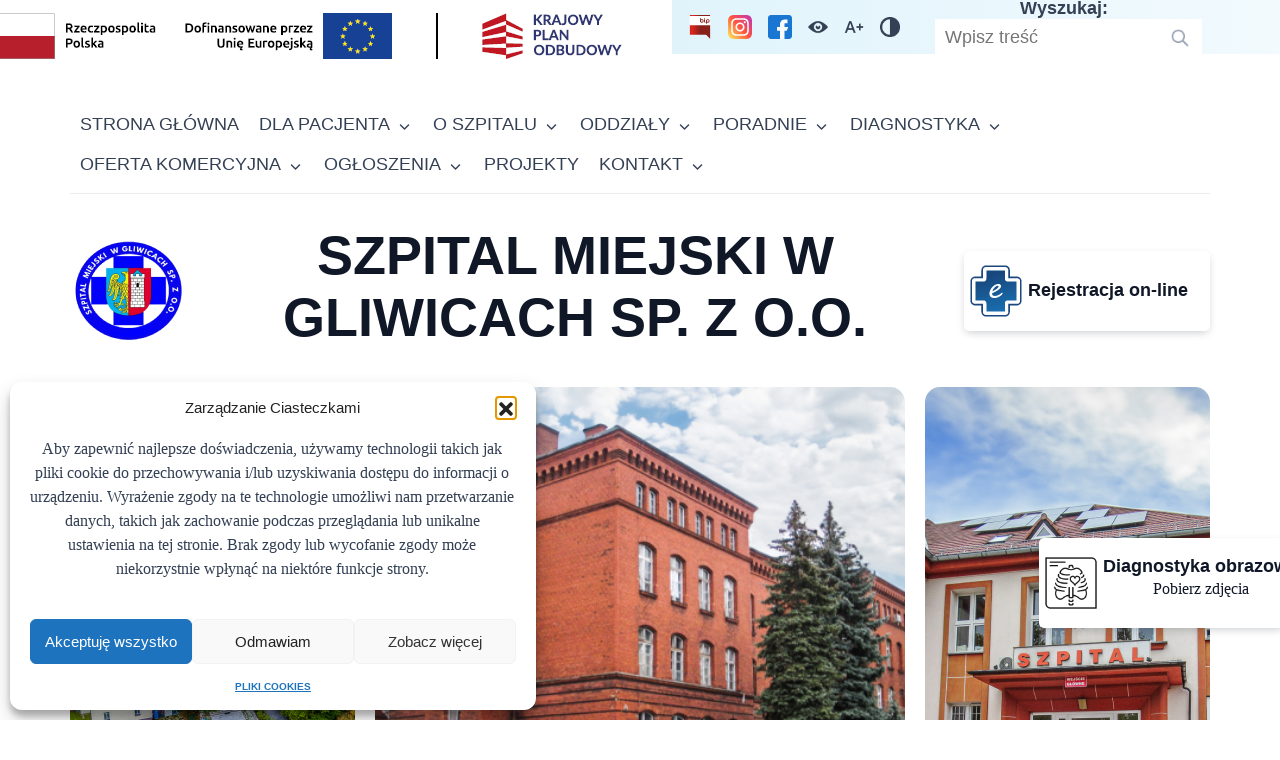

--- FILE ---
content_type: text/html; charset=UTF-8
request_url: https://szpital.gliwice.pl/
body_size: 37467
content:
<!DOCTYPE html>
<html lang="pl-PL">
<head>
	<meta charset="UTF-8" />
	<meta name="viewport" content="width=device-width, initial-scale=1" />
<meta name='robots' content='max-image-preview:large' />
<title>Szpital Miejski w Gliwicach</title>
<link rel="alternate" type="application/rss+xml" title="Szpital Miejski w Gliwicach &raquo; Kanał z wpisami" href="https://szpital.gliwice.pl/feed/" />
<link rel="alternate" type="application/rss+xml" title="Szpital Miejski w Gliwicach &raquo; Kanał z komentarzami" href="https://szpital.gliwice.pl/comments/feed/" />
<style id='wp-img-auto-sizes-contain-inline-css'>
img:is([sizes=auto i],[sizes^="auto," i]){contain-intrinsic-size:3000px 1500px}
/*# sourceURL=wp-img-auto-sizes-contain-inline-css */
</style>
<style id='wp-block-paragraph-inline-css'>
.is-small-text{font-size:.875em}.is-regular-text{font-size:1em}.is-large-text{font-size:2.25em}.is-larger-text{font-size:3em}.has-drop-cap:not(:focus):first-letter{float:left;font-size:8.4em;font-style:normal;font-weight:100;line-height:.68;margin:.05em .1em 0 0;text-transform:uppercase}body.rtl .has-drop-cap:not(:focus):first-letter{float:none;margin-left:.1em}p.has-drop-cap.has-background{overflow:hidden}:root :where(p.has-background){padding:1.25em 2.375em}:where(p.has-text-color:not(.has-link-color)) a{color:inherit}p.has-text-align-left[style*="writing-mode:vertical-lr"],p.has-text-align-right[style*="writing-mode:vertical-rl"]{rotate:180deg}
/*# sourceURL=https://szpital.gliwice.pl/wp-includes/blocks/paragraph/style.min.css */
</style>
<style id='wp-emoji-styles-inline-css'>

	img.wp-smiley, img.emoji {
		display: inline !important;
		border: none !important;
		box-shadow: none !important;
		height: 1em !important;
		width: 1em !important;
		margin: 0 0.07em !important;
		vertical-align: -0.1em !important;
		background: none !important;
		padding: 0 !important;
	}
/*# sourceURL=wp-emoji-styles-inline-css */
</style>
<style id='wp-block-library-inline-css'>
:root{--wp-block-synced-color:#7a00df;--wp-block-synced-color--rgb:122,0,223;--wp-bound-block-color:var(--wp-block-synced-color);--wp-editor-canvas-background:#ddd;--wp-admin-theme-color:#007cba;--wp-admin-theme-color--rgb:0,124,186;--wp-admin-theme-color-darker-10:#006ba1;--wp-admin-theme-color-darker-10--rgb:0,107,160.5;--wp-admin-theme-color-darker-20:#005a87;--wp-admin-theme-color-darker-20--rgb:0,90,135;--wp-admin-border-width-focus:2px}@media (min-resolution:192dpi){:root{--wp-admin-border-width-focus:1.5px}}.wp-element-button{cursor:pointer}:root .has-very-light-gray-background-color{background-color:#eee}:root .has-very-dark-gray-background-color{background-color:#313131}:root .has-very-light-gray-color{color:#eee}:root .has-very-dark-gray-color{color:#313131}:root .has-vivid-green-cyan-to-vivid-cyan-blue-gradient-background{background:linear-gradient(135deg,#00d084,#0693e3)}:root .has-purple-crush-gradient-background{background:linear-gradient(135deg,#34e2e4,#4721fb 50%,#ab1dfe)}:root .has-hazy-dawn-gradient-background{background:linear-gradient(135deg,#faaca8,#dad0ec)}:root .has-subdued-olive-gradient-background{background:linear-gradient(135deg,#fafae1,#67a671)}:root .has-atomic-cream-gradient-background{background:linear-gradient(135deg,#fdd79a,#004a59)}:root .has-nightshade-gradient-background{background:linear-gradient(135deg,#330968,#31cdcf)}:root .has-midnight-gradient-background{background:linear-gradient(135deg,#020381,#2874fc)}:root{--wp--preset--font-size--normal:16px;--wp--preset--font-size--huge:42px}.has-regular-font-size{font-size:1em}.has-larger-font-size{font-size:2.625em}.has-normal-font-size{font-size:var(--wp--preset--font-size--normal)}.has-huge-font-size{font-size:var(--wp--preset--font-size--huge)}.has-text-align-center{text-align:center}.has-text-align-left{text-align:left}.has-text-align-right{text-align:right}.has-fit-text{white-space:nowrap!important}#end-resizable-editor-section{display:none}.aligncenter{clear:both}.items-justified-left{justify-content:flex-start}.items-justified-center{justify-content:center}.items-justified-right{justify-content:flex-end}.items-justified-space-between{justify-content:space-between}.screen-reader-text{border:0;clip-path:inset(50%);height:1px;margin:-1px;overflow:hidden;padding:0;position:absolute;width:1px;word-wrap:normal!important}.screen-reader-text:focus{background-color:#ddd;clip-path:none;color:#444;display:block;font-size:1em;height:auto;left:5px;line-height:normal;padding:15px 23px 14px;text-decoration:none;top:5px;width:auto;z-index:100000}html :where(.has-border-color){border-style:solid}html :where([style*=border-top-color]){border-top-style:solid}html :where([style*=border-right-color]){border-right-style:solid}html :where([style*=border-bottom-color]){border-bottom-style:solid}html :where([style*=border-left-color]){border-left-style:solid}html :where([style*=border-width]){border-style:solid}html :where([style*=border-top-width]){border-top-style:solid}html :where([style*=border-right-width]){border-right-style:solid}html :where([style*=border-bottom-width]){border-bottom-style:solid}html :where([style*=border-left-width]){border-left-style:solid}html :where(img[class*=wp-image-]){height:auto;max-width:100%}:where(figure){margin:0 0 1em}html :where(.is-position-sticky){--wp-admin--admin-bar--position-offset:var(--wp-admin--admin-bar--height,0px)}@media screen and (max-width:600px){html :where(.is-position-sticky){--wp-admin--admin-bar--position-offset:0px}}
/*# sourceURL=/wp-includes/css/dist/block-library/common.min.css */
</style>
<style id='global-styles-inline-css'>
:root{--wp--preset--aspect-ratio--square: 1;--wp--preset--aspect-ratio--4-3: 4/3;--wp--preset--aspect-ratio--3-4: 3/4;--wp--preset--aspect-ratio--3-2: 3/2;--wp--preset--aspect-ratio--2-3: 2/3;--wp--preset--aspect-ratio--16-9: 16/9;--wp--preset--aspect-ratio--9-16: 9/16;--wp--preset--color--black: #000000;--wp--preset--color--cyan-bluish-gray: #abb8c3;--wp--preset--color--white: #ffffff;--wp--preset--color--pale-pink: #f78da7;--wp--preset--color--vivid-red: #cf2e2e;--wp--preset--color--luminous-vivid-orange: #ff6900;--wp--preset--color--luminous-vivid-amber: #fcb900;--wp--preset--color--light-green-cyan: #7bdcb5;--wp--preset--color--vivid-green-cyan: #00d084;--wp--preset--color--pale-cyan-blue: #8ed1fc;--wp--preset--color--vivid-cyan-blue: #0693e3;--wp--preset--color--vivid-purple: #9b51e0;--wp--preset--color--base: #f9f9f9;--wp--preset--color--base-2: #ffffff;--wp--preset--color--contrast: #111111;--wp--preset--color--contrast-2: #636363;--wp--preset--color--contrast-3: #A4A4A4;--wp--preset--color--accent: #cfcabe;--wp--preset--color--accent-2: #c2a990;--wp--preset--color--accent-3: #d8613c;--wp--preset--color--accent-4: #b1c5a4;--wp--preset--color--accent-5: #b5bdbc;--wp--preset--gradient--vivid-cyan-blue-to-vivid-purple: linear-gradient(135deg,rgb(6,147,227) 0%,rgb(155,81,224) 100%);--wp--preset--gradient--light-green-cyan-to-vivid-green-cyan: linear-gradient(135deg,rgb(122,220,180) 0%,rgb(0,208,130) 100%);--wp--preset--gradient--luminous-vivid-amber-to-luminous-vivid-orange: linear-gradient(135deg,rgb(252,185,0) 0%,rgb(255,105,0) 100%);--wp--preset--gradient--luminous-vivid-orange-to-vivid-red: linear-gradient(135deg,rgb(255,105,0) 0%,rgb(207,46,46) 100%);--wp--preset--gradient--very-light-gray-to-cyan-bluish-gray: linear-gradient(135deg,rgb(238,238,238) 0%,rgb(169,184,195) 100%);--wp--preset--gradient--cool-to-warm-spectrum: linear-gradient(135deg,rgb(74,234,220) 0%,rgb(151,120,209) 20%,rgb(207,42,186) 40%,rgb(238,44,130) 60%,rgb(251,105,98) 80%,rgb(254,248,76) 100%);--wp--preset--gradient--blush-light-purple: linear-gradient(135deg,rgb(255,206,236) 0%,rgb(152,150,240) 100%);--wp--preset--gradient--blush-bordeaux: linear-gradient(135deg,rgb(254,205,165) 0%,rgb(254,45,45) 50%,rgb(107,0,62) 100%);--wp--preset--gradient--luminous-dusk: linear-gradient(135deg,rgb(255,203,112) 0%,rgb(199,81,192) 50%,rgb(65,88,208) 100%);--wp--preset--gradient--pale-ocean: linear-gradient(135deg,rgb(255,245,203) 0%,rgb(182,227,212) 50%,rgb(51,167,181) 100%);--wp--preset--gradient--electric-grass: linear-gradient(135deg,rgb(202,248,128) 0%,rgb(113,206,126) 100%);--wp--preset--gradient--midnight: linear-gradient(135deg,rgb(2,3,129) 0%,rgb(40,116,252) 100%);--wp--preset--gradient--gradient-1: linear-gradient(to bottom, #cfcabe 0%, #F9F9F9 100%);--wp--preset--gradient--gradient-2: linear-gradient(to bottom, #C2A990 0%, #F9F9F9 100%);--wp--preset--gradient--gradient-3: linear-gradient(to bottom, #D8613C 0%, #F9F9F9 100%);--wp--preset--gradient--gradient-4: linear-gradient(to bottom, #B1C5A4 0%, #F9F9F9 100%);--wp--preset--gradient--gradient-5: linear-gradient(to bottom, #B5BDBC 0%, #F9F9F9 100%);--wp--preset--gradient--gradient-6: linear-gradient(to bottom, #A4A4A4 0%, #F9F9F9 100%);--wp--preset--gradient--gradient-7: linear-gradient(to bottom, #cfcabe 50%, #F9F9F9 50%);--wp--preset--gradient--gradient-8: linear-gradient(to bottom, #C2A990 50%, #F9F9F9 50%);--wp--preset--gradient--gradient-9: linear-gradient(to bottom, #D8613C 50%, #F9F9F9 50%);--wp--preset--gradient--gradient-10: linear-gradient(to bottom, #B1C5A4 50%, #F9F9F9 50%);--wp--preset--gradient--gradient-11: linear-gradient(to bottom, #B5BDBC 50%, #F9F9F9 50%);--wp--preset--gradient--gradient-12: linear-gradient(to bottom, #A4A4A4 50%, #F9F9F9 50%);--wp--preset--font-size--small: 0.9rem;--wp--preset--font-size--medium: 1.05rem;--wp--preset--font-size--large: clamp(1.39rem, 1.39rem + ((1vw - 0.2rem) * 0.767), 1.85rem);--wp--preset--font-size--x-large: clamp(1.85rem, 1.85rem + ((1vw - 0.2rem) * 1.083), 2.5rem);--wp--preset--font-size--xx-large: clamp(2.5rem, 2.5rem + ((1vw - 0.2rem) * 1.283), 3.27rem);--wp--preset--font-family--body: "Inter", sans-serif;--wp--preset--font-family--heading: Cardo;--wp--preset--font-family--system-sans-serif: -apple-system, BlinkMacSystemFont, avenir next, avenir, segoe ui, helvetica neue, helvetica, Cantarell, Ubuntu, roboto, noto, arial, sans-serif;--wp--preset--font-family--system-serif: Iowan Old Style, Apple Garamond, Baskerville, Times New Roman, Droid Serif, Times, Source Serif Pro, serif, Apple Color Emoji, Segoe UI Emoji, Segoe UI Symbol;--wp--preset--spacing--20: min(1.5rem, 2vw);--wp--preset--spacing--30: min(2.5rem, 3vw);--wp--preset--spacing--40: min(4rem, 5vw);--wp--preset--spacing--50: min(6.5rem, 8vw);--wp--preset--spacing--60: min(10.5rem, 13vw);--wp--preset--spacing--70: 3.38rem;--wp--preset--spacing--80: 5.06rem;--wp--preset--spacing--10: 1rem;--wp--preset--shadow--natural: 6px 6px 9px rgba(0, 0, 0, 0.2);--wp--preset--shadow--deep: 12px 12px 50px rgba(0, 0, 0, 0.4);--wp--preset--shadow--sharp: 6px 6px 0px rgba(0, 0, 0, 0.2);--wp--preset--shadow--outlined: 6px 6px 0px -3px rgb(255, 255, 255), 6px 6px rgb(0, 0, 0);--wp--preset--shadow--crisp: 6px 6px 0px rgb(0, 0, 0);}:root { --wp--style--global--content-size: 620px;--wp--style--global--wide-size: 1280px; }:where(body) { margin: 0; }.wp-site-blocks { padding-top: var(--wp--style--root--padding-top); padding-bottom: var(--wp--style--root--padding-bottom); }.has-global-padding { padding-right: var(--wp--style--root--padding-right); padding-left: var(--wp--style--root--padding-left); }.has-global-padding > .alignfull { margin-right: calc(var(--wp--style--root--padding-right) * -1); margin-left: calc(var(--wp--style--root--padding-left) * -1); }.has-global-padding :where(:not(.alignfull.is-layout-flow) > .has-global-padding:not(.wp-block-block, .alignfull)) { padding-right: 0; padding-left: 0; }.has-global-padding :where(:not(.alignfull.is-layout-flow) > .has-global-padding:not(.wp-block-block, .alignfull)) > .alignfull { margin-left: 0; margin-right: 0; }.wp-site-blocks > .alignleft { float: left; margin-right: 2em; }.wp-site-blocks > .alignright { float: right; margin-left: 2em; }.wp-site-blocks > .aligncenter { justify-content: center; margin-left: auto; margin-right: auto; }:where(.wp-site-blocks) > * { margin-block-start: 1.2rem; margin-block-end: 0; }:where(.wp-site-blocks) > :first-child { margin-block-start: 0; }:where(.wp-site-blocks) > :last-child { margin-block-end: 0; }:root { --wp--style--block-gap: 1.2rem; }:root :where(.is-layout-flow) > :first-child{margin-block-start: 0;}:root :where(.is-layout-flow) > :last-child{margin-block-end: 0;}:root :where(.is-layout-flow) > *{margin-block-start: 1.2rem;margin-block-end: 0;}:root :where(.is-layout-constrained) > :first-child{margin-block-start: 0;}:root :where(.is-layout-constrained) > :last-child{margin-block-end: 0;}:root :where(.is-layout-constrained) > *{margin-block-start: 1.2rem;margin-block-end: 0;}:root :where(.is-layout-flex){gap: 1.2rem;}:root :where(.is-layout-grid){gap: 1.2rem;}.is-layout-flow > .alignleft{float: left;margin-inline-start: 0;margin-inline-end: 2em;}.is-layout-flow > .alignright{float: right;margin-inline-start: 2em;margin-inline-end: 0;}.is-layout-flow > .aligncenter{margin-left: auto !important;margin-right: auto !important;}.is-layout-constrained > .alignleft{float: left;margin-inline-start: 0;margin-inline-end: 2em;}.is-layout-constrained > .alignright{float: right;margin-inline-start: 2em;margin-inline-end: 0;}.is-layout-constrained > .aligncenter{margin-left: auto !important;margin-right: auto !important;}.is-layout-constrained > :where(:not(.alignleft):not(.alignright):not(.alignfull)){max-width: var(--wp--style--global--content-size);margin-left: auto !important;margin-right: auto !important;}.is-layout-constrained > .alignwide{max-width: var(--wp--style--global--wide-size);}body .is-layout-flex{display: flex;}.is-layout-flex{flex-wrap: wrap;align-items: center;}.is-layout-flex > :is(*, div){margin: 0;}body .is-layout-grid{display: grid;}.is-layout-grid > :is(*, div){margin: 0;}body{background-color: var(--wp--preset--color--base);color: var(--wp--preset--color--contrast);font-family: var(--wp--preset--font-family--body);font-size: var(--wp--preset--font-size--medium);font-style: normal;font-weight: 400;line-height: 1.55;--wp--style--root--padding-top: 0px;--wp--style--root--padding-right: var(--wp--preset--spacing--50);--wp--style--root--padding-bottom: 0px;--wp--style--root--padding-left: var(--wp--preset--spacing--50);}a:where(:not(.wp-element-button)){color: var(--wp--preset--color--contrast);text-decoration: underline;}:root :where(a:where(:not(.wp-element-button)):hover){text-decoration: none;}h1, h2, h3, h4, h5, h6{color: var(--wp--preset--color--contrast);font-family: var(--wp--preset--font-family--heading);font-weight: 400;line-height: 1.2;}h1{font-size: var(--wp--preset--font-size--xx-large);line-height: 1.15;}h2{font-size: var(--wp--preset--font-size--x-large);}h3{font-size: var(--wp--preset--font-size--large);}h4{font-size: clamp(1.1rem, 1.1rem + ((1vw - 0.2rem) * 0.767), 1.5rem);}h5{font-size: var(--wp--preset--font-size--medium);}h6{font-size: var(--wp--preset--font-size--small);}:root :where(.wp-element-button, .wp-block-button__link){background-color: var(--wp--preset--color--contrast);border-radius: .33rem;border-color: var(--wp--preset--color--contrast);border-width: 0;color: var(--wp--preset--color--base);font-family: inherit;font-size: var(--wp--preset--font-size--small);font-style: normal;font-weight: 500;letter-spacing: inherit;line-height: inherit;padding-top: 0.6rem;padding-right: 1rem;padding-bottom: 0.6rem;padding-left: 1rem;text-decoration: none;text-transform: inherit;}:root :where(.wp-element-button:hover, .wp-block-button__link:hover){background-color: var(--wp--preset--color--contrast-2);border-color: var(--wp--preset--color--contrast-2);color: var(--wp--preset--color--base);}:root :where(.wp-element-button:focus, .wp-block-button__link:focus){background-color: var(--wp--preset--color--contrast-2);border-color: var(--wp--preset--color--contrast-2);color: var(--wp--preset--color--base);outline-color: var(--wp--preset--color--contrast);outline-offset: 2px;outline-style: dotted;outline-width: 1px;}:root :where(.wp-element-button:active, .wp-block-button__link:active){background-color: var(--wp--preset--color--contrast);color: var(--wp--preset--color--base);}:root :where(.wp-element-caption, .wp-block-audio figcaption, .wp-block-embed figcaption, .wp-block-gallery figcaption, .wp-block-image figcaption, .wp-block-table figcaption, .wp-block-video figcaption){color: var(--wp--preset--color--contrast-2);font-family: var(--wp--preset--font-family--body);font-size: 0.8rem;}.has-black-color{color: var(--wp--preset--color--black) !important;}.has-cyan-bluish-gray-color{color: var(--wp--preset--color--cyan-bluish-gray) !important;}.has-white-color{color: var(--wp--preset--color--white) !important;}.has-pale-pink-color{color: var(--wp--preset--color--pale-pink) !important;}.has-vivid-red-color{color: var(--wp--preset--color--vivid-red) !important;}.has-luminous-vivid-orange-color{color: var(--wp--preset--color--luminous-vivid-orange) !important;}.has-luminous-vivid-amber-color{color: var(--wp--preset--color--luminous-vivid-amber) !important;}.has-light-green-cyan-color{color: var(--wp--preset--color--light-green-cyan) !important;}.has-vivid-green-cyan-color{color: var(--wp--preset--color--vivid-green-cyan) !important;}.has-pale-cyan-blue-color{color: var(--wp--preset--color--pale-cyan-blue) !important;}.has-vivid-cyan-blue-color{color: var(--wp--preset--color--vivid-cyan-blue) !important;}.has-vivid-purple-color{color: var(--wp--preset--color--vivid-purple) !important;}.has-base-color{color: var(--wp--preset--color--base) !important;}.has-base-2-color{color: var(--wp--preset--color--base-2) !important;}.has-contrast-color{color: var(--wp--preset--color--contrast) !important;}.has-contrast-2-color{color: var(--wp--preset--color--contrast-2) !important;}.has-contrast-3-color{color: var(--wp--preset--color--contrast-3) !important;}.has-accent-color{color: var(--wp--preset--color--accent) !important;}.has-accent-2-color{color: var(--wp--preset--color--accent-2) !important;}.has-accent-3-color{color: var(--wp--preset--color--accent-3) !important;}.has-accent-4-color{color: var(--wp--preset--color--accent-4) !important;}.has-accent-5-color{color: var(--wp--preset--color--accent-5) !important;}.has-black-background-color{background-color: var(--wp--preset--color--black) !important;}.has-cyan-bluish-gray-background-color{background-color: var(--wp--preset--color--cyan-bluish-gray) !important;}.has-white-background-color{background-color: var(--wp--preset--color--white) !important;}.has-pale-pink-background-color{background-color: var(--wp--preset--color--pale-pink) !important;}.has-vivid-red-background-color{background-color: var(--wp--preset--color--vivid-red) !important;}.has-luminous-vivid-orange-background-color{background-color: var(--wp--preset--color--luminous-vivid-orange) !important;}.has-luminous-vivid-amber-background-color{background-color: var(--wp--preset--color--luminous-vivid-amber) !important;}.has-light-green-cyan-background-color{background-color: var(--wp--preset--color--light-green-cyan) !important;}.has-vivid-green-cyan-background-color{background-color: var(--wp--preset--color--vivid-green-cyan) !important;}.has-pale-cyan-blue-background-color{background-color: var(--wp--preset--color--pale-cyan-blue) !important;}.has-vivid-cyan-blue-background-color{background-color: var(--wp--preset--color--vivid-cyan-blue) !important;}.has-vivid-purple-background-color{background-color: var(--wp--preset--color--vivid-purple) !important;}.has-base-background-color{background-color: var(--wp--preset--color--base) !important;}.has-base-2-background-color{background-color: var(--wp--preset--color--base-2) !important;}.has-contrast-background-color{background-color: var(--wp--preset--color--contrast) !important;}.has-contrast-2-background-color{background-color: var(--wp--preset--color--contrast-2) !important;}.has-contrast-3-background-color{background-color: var(--wp--preset--color--contrast-3) !important;}.has-accent-background-color{background-color: var(--wp--preset--color--accent) !important;}.has-accent-2-background-color{background-color: var(--wp--preset--color--accent-2) !important;}.has-accent-3-background-color{background-color: var(--wp--preset--color--accent-3) !important;}.has-accent-4-background-color{background-color: var(--wp--preset--color--accent-4) !important;}.has-accent-5-background-color{background-color: var(--wp--preset--color--accent-5) !important;}.has-black-border-color{border-color: var(--wp--preset--color--black) !important;}.has-cyan-bluish-gray-border-color{border-color: var(--wp--preset--color--cyan-bluish-gray) !important;}.has-white-border-color{border-color: var(--wp--preset--color--white) !important;}.has-pale-pink-border-color{border-color: var(--wp--preset--color--pale-pink) !important;}.has-vivid-red-border-color{border-color: var(--wp--preset--color--vivid-red) !important;}.has-luminous-vivid-orange-border-color{border-color: var(--wp--preset--color--luminous-vivid-orange) !important;}.has-luminous-vivid-amber-border-color{border-color: var(--wp--preset--color--luminous-vivid-amber) !important;}.has-light-green-cyan-border-color{border-color: var(--wp--preset--color--light-green-cyan) !important;}.has-vivid-green-cyan-border-color{border-color: var(--wp--preset--color--vivid-green-cyan) !important;}.has-pale-cyan-blue-border-color{border-color: var(--wp--preset--color--pale-cyan-blue) !important;}.has-vivid-cyan-blue-border-color{border-color: var(--wp--preset--color--vivid-cyan-blue) !important;}.has-vivid-purple-border-color{border-color: var(--wp--preset--color--vivid-purple) !important;}.has-base-border-color{border-color: var(--wp--preset--color--base) !important;}.has-base-2-border-color{border-color: var(--wp--preset--color--base-2) !important;}.has-contrast-border-color{border-color: var(--wp--preset--color--contrast) !important;}.has-contrast-2-border-color{border-color: var(--wp--preset--color--contrast-2) !important;}.has-contrast-3-border-color{border-color: var(--wp--preset--color--contrast-3) !important;}.has-accent-border-color{border-color: var(--wp--preset--color--accent) !important;}.has-accent-2-border-color{border-color: var(--wp--preset--color--accent-2) !important;}.has-accent-3-border-color{border-color: var(--wp--preset--color--accent-3) !important;}.has-accent-4-border-color{border-color: var(--wp--preset--color--accent-4) !important;}.has-accent-5-border-color{border-color: var(--wp--preset--color--accent-5) !important;}.has-vivid-cyan-blue-to-vivid-purple-gradient-background{background: var(--wp--preset--gradient--vivid-cyan-blue-to-vivid-purple) !important;}.has-light-green-cyan-to-vivid-green-cyan-gradient-background{background: var(--wp--preset--gradient--light-green-cyan-to-vivid-green-cyan) !important;}.has-luminous-vivid-amber-to-luminous-vivid-orange-gradient-background{background: var(--wp--preset--gradient--luminous-vivid-amber-to-luminous-vivid-orange) !important;}.has-luminous-vivid-orange-to-vivid-red-gradient-background{background: var(--wp--preset--gradient--luminous-vivid-orange-to-vivid-red) !important;}.has-very-light-gray-to-cyan-bluish-gray-gradient-background{background: var(--wp--preset--gradient--very-light-gray-to-cyan-bluish-gray) !important;}.has-cool-to-warm-spectrum-gradient-background{background: var(--wp--preset--gradient--cool-to-warm-spectrum) !important;}.has-blush-light-purple-gradient-background{background: var(--wp--preset--gradient--blush-light-purple) !important;}.has-blush-bordeaux-gradient-background{background: var(--wp--preset--gradient--blush-bordeaux) !important;}.has-luminous-dusk-gradient-background{background: var(--wp--preset--gradient--luminous-dusk) !important;}.has-pale-ocean-gradient-background{background: var(--wp--preset--gradient--pale-ocean) !important;}.has-electric-grass-gradient-background{background: var(--wp--preset--gradient--electric-grass) !important;}.has-midnight-gradient-background{background: var(--wp--preset--gradient--midnight) !important;}.has-gradient-1-gradient-background{background: var(--wp--preset--gradient--gradient-1) !important;}.has-gradient-2-gradient-background{background: var(--wp--preset--gradient--gradient-2) !important;}.has-gradient-3-gradient-background{background: var(--wp--preset--gradient--gradient-3) !important;}.has-gradient-4-gradient-background{background: var(--wp--preset--gradient--gradient-4) !important;}.has-gradient-5-gradient-background{background: var(--wp--preset--gradient--gradient-5) !important;}.has-gradient-6-gradient-background{background: var(--wp--preset--gradient--gradient-6) !important;}.has-gradient-7-gradient-background{background: var(--wp--preset--gradient--gradient-7) !important;}.has-gradient-8-gradient-background{background: var(--wp--preset--gradient--gradient-8) !important;}.has-gradient-9-gradient-background{background: var(--wp--preset--gradient--gradient-9) !important;}.has-gradient-10-gradient-background{background: var(--wp--preset--gradient--gradient-10) !important;}.has-gradient-11-gradient-background{background: var(--wp--preset--gradient--gradient-11) !important;}.has-gradient-12-gradient-background{background: var(--wp--preset--gradient--gradient-12) !important;}.has-small-font-size{font-size: var(--wp--preset--font-size--small) !important;}.has-medium-font-size{font-size: var(--wp--preset--font-size--medium) !important;}.has-large-font-size{font-size: var(--wp--preset--font-size--large) !important;}.has-x-large-font-size{font-size: var(--wp--preset--font-size--x-large) !important;}.has-xx-large-font-size{font-size: var(--wp--preset--font-size--xx-large) !important;}.has-body-font-family{font-family: var(--wp--preset--font-family--body) !important;}.has-heading-font-family{font-family: var(--wp--preset--font-family--heading) !important;}.has-system-sans-serif-font-family{font-family: var(--wp--preset--font-family--system-sans-serif) !important;}.has-system-serif-font-family{font-family: var(--wp--preset--font-family--system-serif) !important;}
/*# sourceURL=global-styles-inline-css */
</style>
<style id='wp-block-template-skip-link-inline-css'>

		.skip-link.screen-reader-text {
			border: 0;
			clip-path: inset(50%);
			height: 1px;
			margin: -1px;
			overflow: hidden;
			padding: 0;
			position: absolute !important;
			width: 1px;
			word-wrap: normal !important;
		}

		.skip-link.screen-reader-text:focus {
			background-color: #eee;
			clip-path: none;
			color: #444;
			display: block;
			font-size: 1em;
			height: auto;
			left: 5px;
			line-height: normal;
			padding: 15px 23px 14px;
			text-decoration: none;
			top: 5px;
			width: auto;
			z-index: 100000;
		}
/*# sourceURL=wp-block-template-skip-link-inline-css */
</style>
<link rel='stylesheet' id='cmplz-general-css' href='https://szpital.gliwice.pl/wp-content/plugins/complianz-gdpr/assets/css/cookieblocker.min.css?ver=1764914461' media='all' />
<link rel='stylesheet' id='dashicons-css' href='https://szpital.gliwice.pl/wp-includes/css/dashicons.min.css?ver=6.9' media='all' />
<script src="https://szpital.gliwice.pl/wp-includes/js/jquery/jquery.min.js?ver=3.7.1" id="jquery-core-js"></script>
<script src="https://szpital.gliwice.pl/wp-includes/js/jquery/jquery-migrate.min.js?ver=3.4.1" id="jquery-migrate-js"></script>
<link rel="https://api.w.org/" href="https://szpital.gliwice.pl/wp-json/" /><link rel="EditURI" type="application/rsd+xml" title="RSD" href="https://szpital.gliwice.pl/xmlrpc.php?rsd" />
<meta name="generator" content="WordPress 6.9" />
<!-- Favicon Rotator -->
<!-- End Favicon Rotator -->
<link href="https://cdn.jsdelivr.net/npm/bootstrap@5.0.2/dist/css/bootstrap.min.css" rel="stylesheet" integrity="sha384-EVSTQN3/azprG1Anm3QDgpJLIm9Nao0Yz1ztcQTwFspd3yD65VohhpuuCOmLASjC" crossorigin="anonymous">
<link rel="stylesheet" href="/assets/css/gliwice.css">
<link href="https://fonts.cdnfonts.com/css/akrobat" rel="stylesheet">

<link rel="stylesheet" type="text/css" href="https://cdn.jsdelivr.net/npm/slick-carousel@1.8.1/slick/slick.css"/>

<script src="https://ajax.googleapis.com/ajax/libs/jquery/3.7.1/jquery.min.js"></script>
<script type="text/javascript" src="http://code.jquery.com/jquery-migrate-1.2.1.min.js"></script>
<script type="text/javascript" src="//cdn.jsdelivr.net/npm/slick-carousel@1.8.1/slick/slick.min.js"></script>


<meta http-equiv="cache-control" content="max-age=0" />
<meta http-equiv="cache-control" content="no-cache" />
<meta http-equiv="expires" content="0" />
<meta http-equiv="expires" content="Tue, 01 Jan 1980 1:00:00 GMT" />
<meta http-equiv="pragma" content="no-cache" />

<style>
.menu-container {
  display: flex;
  justify-content: center;
  padding: 40px 20px;
}

.inner-container {
  display: flex;
  max-width: 1200px;
  width: 70vw;
  box-shadow: 0 0 10px rgba(0,0,0,0.1);
}

/* MENU */
.menu {
  width: 250px;
  min-width: 250px;
  background: #ffffff;
  padding-top: 20px;
  border-right: 1px solid #ddd;
}

input[type="radio"] {
  display: none;
}

.menu .tabs {
  display: flex;
  flex-direction: column;
}

.menu .tabs label {
  padding: 15px 20px;
  cursor: pointer;
  transition: background 0.3s, font-weight 0.3s;
}

.menu .tabs label:hover {
  background-color: #f0f0f0;
}

#tab1:checked ~ .inner-container .menu label[for="tab1"],
#tab2:checked ~ .inner-container .menu label[for="tab2"],
#tab3:checked ~ .inner-container .menu label[for="tab3"],
#tab4:checked ~ .inner-container .menu label[for="tab4"],
#tab5:checked ~ .inner-container .menu label[for="tab5"],
#tab6:checked ~ .inner-container .menu label[for="tab6"],
#tab7:checked ~ .inner-container .menu label[for="tab7"],
#tab8:checked ~ .inner-container .menu label[for="tab8"],
#tab9:checked ~ .inner-container .menu label[for="tab9"],
#tab10:checked ~ .inner-container .menu label[for="tab10"] {
  font-weight: bold;
  background-color: #e0e0e0;
}

/* TREŚĆ */
.content {
  padding: 40px;
  flex-grow: 1;
  background-color: #fafafa;
  text-align: left;
}

	.content li {
		font-weight: normal;
	}
	
.content li:not(:last-child) { 
   margin-bottom: 3px;  
}
	
	.content .tab-content>h2 {
		text-align: center;
	}
	
		.content .tab-content p {
		text-align: justify;
	}

.tab-content {
  display: none;
}

/* Pokazywanie aktywnej zawartości - FIXED SELECTORS */
#tab1:checked ~ .inner-container .content #content1,
#tab2:checked ~ .inner-container .content #content2,
#tab3:checked ~ .inner-container .content #content3,
#tab4:checked ~ .inner-container .content #content4,
#tab5:checked ~ .inner-container .content #content5,
#tab6:checked ~ .inner-container .content #content6,
#tab7:checked ~ .inner-container .content #content7,
#tab8:checked ~ .inner-container .content #content8,
#tab9:checked ~ .inner-container .content #content9,
#tab10:checked ~ .inner-container .content #content10 {
  display: block;
}
</style>                                                                                                                                                                                
      <style>                                                                                                                                                                           
      body.high-contrast { background: #000 !important; color: #fff !important; }                                                                                                       
      body.high-contrast * { background-color: #000 !important; color: #fff !important; border-color: #fff !important; }                                                                
      body.high-contrast a { color: #ff0 !important; }                                                                                                                                  
      html.fontsize { font-size: 150% !important; }                                                                                                                                     
      html.desaturated { filter: grayscale(100%); }                                                                                                                                     
      </style>                                                                                                                                                                          
      			<style>.cmplz-hidden {
					display: none !important;
				}</style><style class='wp-fonts-local'>
@font-face{font-family:Inter;font-style:normal;font-weight:300 900;font-display:fallback;src:url('https://szpital.gliwice.pl/wp-content/themes/twentytwentyfour/assets/fonts/inter/Inter-VariableFont_slnt,wght.woff2') format('woff2');font-stretch:normal;}
@font-face{font-family:Cardo;font-style:normal;font-weight:400;font-display:fallback;src:url('https://szpital.gliwice.pl/wp-content/themes/twentytwentyfour/assets/fonts/cardo/cardo_normal_400.woff2') format('woff2');}
@font-face{font-family:Cardo;font-style:italic;font-weight:400;font-display:fallback;src:url('https://szpital.gliwice.pl/wp-content/themes/twentytwentyfour/assets/fonts/cardo/cardo_italic_400.woff2') format('woff2');}
@font-face{font-family:Cardo;font-style:normal;font-weight:700;font-display:fallback;src:url('https://szpital.gliwice.pl/wp-content/themes/twentytwentyfour/assets/fonts/cardo/cardo_normal_700.woff2') format('woff2');}
</style>
<style type="text/css">@charset "UTF-8";/** THIS FILE IS AUTOMATICALLY GENERATED - DO NOT MAKE MANUAL EDITS! **//** Custom CSS should be added to Mega Menu > Menu Themes > Custom Styling **/.mega-menu-css-type {content: "standard";}.mega-menu-last-modified-1748430530 {content: "Wednesday 28th May 2025 11:08:50 UTC";}#mega-menu-wrap-max_mega_menu_1, #mega-menu-wrap-max_mega_menu_1 #mega-menu-max_mega_menu_1, #mega-menu-wrap-max_mega_menu_1 #mega-menu-max_mega_menu_1 ul.mega-sub-menu, #mega-menu-wrap-max_mega_menu_1 #mega-menu-max_mega_menu_1 li.mega-menu-item, #mega-menu-wrap-max_mega_menu_1 #mega-menu-max_mega_menu_1 li.mega-menu-row, #mega-menu-wrap-max_mega_menu_1 #mega-menu-max_mega_menu_1 li.mega-menu-column, #mega-menu-wrap-max_mega_menu_1 #mega-menu-max_mega_menu_1 a.mega-menu-link, #mega-menu-wrap-max_mega_menu_1 #mega-menu-max_mega_menu_1 span.mega-menu-badge, #mega-menu-wrap-max_mega_menu_1 button.mega-close {transition: none;border-radius: 0;box-shadow: none;background: none;border: 0;bottom: auto;box-sizing: border-box;clip: auto;color: #666;display: block;float: none;font-family: inherit;font-size: 14px;height: auto;left: auto;line-height: 1.7;list-style-type: none;margin: 0;min-height: auto;max-height: none;min-width: auto;max-width: none;opacity: 1;outline: none;overflow: visible;padding: 0;position: relative;pointer-events: auto;right: auto;text-align: left;text-decoration: none;text-indent: 0;text-transform: none;transform: none;top: auto;vertical-align: baseline;visibility: inherit;width: auto;word-wrap: break-word;white-space: normal;-webkit-tap-highlight-color: transparent;}#mega-menu-wrap-max_mega_menu_1:before, #mega-menu-wrap-max_mega_menu_1:after, #mega-menu-wrap-max_mega_menu_1 #mega-menu-max_mega_menu_1:before, #mega-menu-wrap-max_mega_menu_1 #mega-menu-max_mega_menu_1:after, #mega-menu-wrap-max_mega_menu_1 #mega-menu-max_mega_menu_1 ul.mega-sub-menu:before, #mega-menu-wrap-max_mega_menu_1 #mega-menu-max_mega_menu_1 ul.mega-sub-menu:after, #mega-menu-wrap-max_mega_menu_1 #mega-menu-max_mega_menu_1 li.mega-menu-item:before, #mega-menu-wrap-max_mega_menu_1 #mega-menu-max_mega_menu_1 li.mega-menu-item:after, #mega-menu-wrap-max_mega_menu_1 #mega-menu-max_mega_menu_1 li.mega-menu-row:before, #mega-menu-wrap-max_mega_menu_1 #mega-menu-max_mega_menu_1 li.mega-menu-row:after, #mega-menu-wrap-max_mega_menu_1 #mega-menu-max_mega_menu_1 li.mega-menu-column:before, #mega-menu-wrap-max_mega_menu_1 #mega-menu-max_mega_menu_1 li.mega-menu-column:after, #mega-menu-wrap-max_mega_menu_1 #mega-menu-max_mega_menu_1 a.mega-menu-link:before, #mega-menu-wrap-max_mega_menu_1 #mega-menu-max_mega_menu_1 a.mega-menu-link:after, #mega-menu-wrap-max_mega_menu_1 #mega-menu-max_mega_menu_1 span.mega-menu-badge:before, #mega-menu-wrap-max_mega_menu_1 #mega-menu-max_mega_menu_1 span.mega-menu-badge:after, #mega-menu-wrap-max_mega_menu_1 button.mega-close:before, #mega-menu-wrap-max_mega_menu_1 button.mega-close:after {display: none;}#mega-menu-wrap-max_mega_menu_1 {border-radius: 0px;}@media only screen and (min-width: 769px) {#mega-menu-wrap-max_mega_menu_1 {background: rgba(0, 0, 0, 0);}}#mega-menu-wrap-max_mega_menu_1.mega-keyboard-navigation .mega-menu-toggle:focus, #mega-menu-wrap-max_mega_menu_1.mega-keyboard-navigation .mega-toggle-block:focus, #mega-menu-wrap-max_mega_menu_1.mega-keyboard-navigation .mega-toggle-block a:focus, #mega-menu-wrap-max_mega_menu_1.mega-keyboard-navigation .mega-toggle-block .mega-search input[type=text]:focus, #mega-menu-wrap-max_mega_menu_1.mega-keyboard-navigation .mega-toggle-block button.mega-toggle-animated:focus, #mega-menu-wrap-max_mega_menu_1.mega-keyboard-navigation #mega-menu-max_mega_menu_1 a:focus, #mega-menu-wrap-max_mega_menu_1.mega-keyboard-navigation #mega-menu-max_mega_menu_1 span:focus, #mega-menu-wrap-max_mega_menu_1.mega-keyboard-navigation #mega-menu-max_mega_menu_1 input:focus, #mega-menu-wrap-max_mega_menu_1.mega-keyboard-navigation #mega-menu-max_mega_menu_1 li.mega-menu-item a.mega-menu-link:focus, #mega-menu-wrap-max_mega_menu_1.mega-keyboard-navigation #mega-menu-max_mega_menu_1 form.mega-search-open:has(input[type=text]:focus), #mega-menu-wrap-max_mega_menu_1.mega-keyboard-navigation #mega-menu-max_mega_menu_1 + button.mega-close:focus {outline-style: solid;outline-width: 3px;outline-color: #109cde;outline-offset: -3px;}#mega-menu-wrap-max_mega_menu_1.mega-keyboard-navigation .mega-toggle-block button.mega-toggle-animated:focus {outline-offset: 2px;}#mega-menu-wrap-max_mega_menu_1.mega-keyboard-navigation > li.mega-menu-item > a.mega-menu-link:focus {background: rgba(0, 0, 0, 0);color: #344054;font-weight: normal;text-decoration: none;border-color: #fff;}@media only screen and (max-width: 768px) {#mega-menu-wrap-max_mega_menu_1.mega-keyboard-navigation > li.mega-menu-item > a.mega-menu-link:focus {color: #ffffff;background: #333;}}#mega-menu-wrap-max_mega_menu_1 #mega-menu-max_mega_menu_1 {text-align: left;padding: 0px;}#mega-menu-wrap-max_mega_menu_1 #mega-menu-max_mega_menu_1 a.mega-menu-link {cursor: pointer;display: inline;}#mega-menu-wrap-max_mega_menu_1 #mega-menu-max_mega_menu_1 a.mega-menu-link .mega-description-group {vertical-align: middle;display: inline-block;transition: none;}#mega-menu-wrap-max_mega_menu_1 #mega-menu-max_mega_menu_1 a.mega-menu-link .mega-description-group .mega-menu-title, #mega-menu-wrap-max_mega_menu_1 #mega-menu-max_mega_menu_1 a.mega-menu-link .mega-description-group .mega-menu-description {transition: none;line-height: 1.5;display: block;}#mega-menu-wrap-max_mega_menu_1 #mega-menu-max_mega_menu_1 a.mega-menu-link .mega-description-group .mega-menu-description {font-style: italic;font-size: 0.8em;text-transform: none;font-weight: normal;}#mega-menu-wrap-max_mega_menu_1 #mega-menu-max_mega_menu_1 li.mega-menu-megamenu li.mega-menu-item.mega-icon-left.mega-has-description.mega-has-icon > a.mega-menu-link {display: flex;align-items: center;}#mega-menu-wrap-max_mega_menu_1 #mega-menu-max_mega_menu_1 li.mega-menu-megamenu li.mega-menu-item.mega-icon-left.mega-has-description.mega-has-icon > a.mega-menu-link:before {flex: 0 0 auto;align-self: flex-start;}#mega-menu-wrap-max_mega_menu_1 #mega-menu-max_mega_menu_1 li.mega-menu-tabbed.mega-menu-megamenu > ul.mega-sub-menu > li.mega-menu-item.mega-icon-left.mega-has-description.mega-has-icon > a.mega-menu-link {display: block;}#mega-menu-wrap-max_mega_menu_1 #mega-menu-max_mega_menu_1 li.mega-menu-item.mega-icon-top > a.mega-menu-link {display: table-cell;vertical-align: middle;line-height: initial;}#mega-menu-wrap-max_mega_menu_1 #mega-menu-max_mega_menu_1 li.mega-menu-item.mega-icon-top > a.mega-menu-link:before {display: block;margin: 0 0 6px 0;text-align: center;}#mega-menu-wrap-max_mega_menu_1 #mega-menu-max_mega_menu_1 li.mega-menu-item.mega-icon-top > a.mega-menu-link > span.mega-title-below {display: inline-block;transition: none;}@media only screen and (max-width: 768px) {#mega-menu-wrap-max_mega_menu_1 #mega-menu-max_mega_menu_1 > li.mega-menu-item.mega-icon-top > a.mega-menu-link {display: block;line-height: 40px;}#mega-menu-wrap-max_mega_menu_1 #mega-menu-max_mega_menu_1 > li.mega-menu-item.mega-icon-top > a.mega-menu-link:before {display: inline-block;margin: 0 6px 0 0;text-align: left;}}#mega-menu-wrap-max_mega_menu_1 #mega-menu-max_mega_menu_1 li.mega-menu-item.mega-icon-right > a.mega-menu-link:before {float: right;margin: 0 0 0 6px;}#mega-menu-wrap-max_mega_menu_1 #mega-menu-max_mega_menu_1 > li.mega-animating > ul.mega-sub-menu {pointer-events: none;}#mega-menu-wrap-max_mega_menu_1 #mega-menu-max_mega_menu_1 li.mega-disable-link > a.mega-menu-link, #mega-menu-wrap-max_mega_menu_1 #mega-menu-max_mega_menu_1 li.mega-menu-megamenu li.mega-disable-link > a.mega-menu-link {cursor: inherit;}#mega-menu-wrap-max_mega_menu_1 #mega-menu-max_mega_menu_1 li.mega-menu-item-has-children.mega-disable-link > a.mega-menu-link, #mega-menu-wrap-max_mega_menu_1 #mega-menu-max_mega_menu_1 li.mega-menu-megamenu > li.mega-menu-item-has-children.mega-disable-link > a.mega-menu-link {cursor: pointer;}#mega-menu-wrap-max_mega_menu_1 #mega-menu-max_mega_menu_1 p {margin-bottom: 10px;}#mega-menu-wrap-max_mega_menu_1 #mega-menu-max_mega_menu_1 input, #mega-menu-wrap-max_mega_menu_1 #mega-menu-max_mega_menu_1 img {max-width: 100%;}#mega-menu-wrap-max_mega_menu_1 #mega-menu-max_mega_menu_1 li.mega-menu-item > ul.mega-sub-menu {display: block;visibility: hidden;opacity: 1;pointer-events: auto;}@media only screen and (max-width: 768px) {#mega-menu-wrap-max_mega_menu_1 #mega-menu-max_mega_menu_1 li.mega-menu-item > ul.mega-sub-menu {display: none;visibility: visible;opacity: 1;}#mega-menu-wrap-max_mega_menu_1 #mega-menu-max_mega_menu_1 li.mega-menu-item.mega-toggle-on > ul.mega-sub-menu, #mega-menu-wrap-max_mega_menu_1 #mega-menu-max_mega_menu_1 li.mega-menu-megamenu.mega-menu-item.mega-toggle-on ul.mega-sub-menu {display: block;}#mega-menu-wrap-max_mega_menu_1 #mega-menu-max_mega_menu_1 li.mega-menu-megamenu.mega-menu-item.mega-toggle-on li.mega-hide-sub-menu-on-mobile > ul.mega-sub-menu, #mega-menu-wrap-max_mega_menu_1 #mega-menu-max_mega_menu_1 li.mega-hide-sub-menu-on-mobile > ul.mega-sub-menu {display: none;}}@media only screen and (min-width: 769px) {#mega-menu-wrap-max_mega_menu_1 #mega-menu-max_mega_menu_1[data-effect="fade"] li.mega-menu-item > ul.mega-sub-menu {opacity: 0;transition: opacity 200ms ease-in, visibility 200ms ease-in;}#mega-menu-wrap-max_mega_menu_1 #mega-menu-max_mega_menu_1[data-effect="fade"].mega-no-js li.mega-menu-item:hover > ul.mega-sub-menu, #mega-menu-wrap-max_mega_menu_1 #mega-menu-max_mega_menu_1[data-effect="fade"].mega-no-js li.mega-menu-item:focus > ul.mega-sub-menu, #mega-menu-wrap-max_mega_menu_1 #mega-menu-max_mega_menu_1[data-effect="fade"] li.mega-menu-item.mega-toggle-on > ul.mega-sub-menu, #mega-menu-wrap-max_mega_menu_1 #mega-menu-max_mega_menu_1[data-effect="fade"] li.mega-menu-item.mega-menu-megamenu.mega-toggle-on ul.mega-sub-menu {opacity: 1;}#mega-menu-wrap-max_mega_menu_1 #mega-menu-max_mega_menu_1[data-effect="fade_up"] li.mega-menu-item.mega-menu-megamenu > ul.mega-sub-menu, #mega-menu-wrap-max_mega_menu_1 #mega-menu-max_mega_menu_1[data-effect="fade_up"] li.mega-menu-item.mega-menu-flyout ul.mega-sub-menu {opacity: 0;transform: translate(0, 10px);transition: opacity 200ms ease-in, transform 200ms ease-in, visibility 200ms ease-in;}#mega-menu-wrap-max_mega_menu_1 #mega-menu-max_mega_menu_1[data-effect="fade_up"].mega-no-js li.mega-menu-item:hover > ul.mega-sub-menu, #mega-menu-wrap-max_mega_menu_1 #mega-menu-max_mega_menu_1[data-effect="fade_up"].mega-no-js li.mega-menu-item:focus > ul.mega-sub-menu, #mega-menu-wrap-max_mega_menu_1 #mega-menu-max_mega_menu_1[data-effect="fade_up"] li.mega-menu-item.mega-toggle-on > ul.mega-sub-menu, #mega-menu-wrap-max_mega_menu_1 #mega-menu-max_mega_menu_1[data-effect="fade_up"] li.mega-menu-item.mega-menu-megamenu.mega-toggle-on ul.mega-sub-menu {opacity: 1;transform: translate(0, 0);}#mega-menu-wrap-max_mega_menu_1 #mega-menu-max_mega_menu_1[data-effect="slide_up"] li.mega-menu-item.mega-menu-megamenu > ul.mega-sub-menu, #mega-menu-wrap-max_mega_menu_1 #mega-menu-max_mega_menu_1[data-effect="slide_up"] li.mega-menu-item.mega-menu-flyout ul.mega-sub-menu {transform: translate(0, 10px);transition: transform 200ms ease-in, visibility 200ms ease-in;}#mega-menu-wrap-max_mega_menu_1 #mega-menu-max_mega_menu_1[data-effect="slide_up"].mega-no-js li.mega-menu-item:hover > ul.mega-sub-menu, #mega-menu-wrap-max_mega_menu_1 #mega-menu-max_mega_menu_1[data-effect="slide_up"].mega-no-js li.mega-menu-item:focus > ul.mega-sub-menu, #mega-menu-wrap-max_mega_menu_1 #mega-menu-max_mega_menu_1[data-effect="slide_up"] li.mega-menu-item.mega-toggle-on > ul.mega-sub-menu, #mega-menu-wrap-max_mega_menu_1 #mega-menu-max_mega_menu_1[data-effect="slide_up"] li.mega-menu-item.mega-menu-megamenu.mega-toggle-on ul.mega-sub-menu {transform: translate(0, 0);}}#mega-menu-wrap-max_mega_menu_1 #mega-menu-max_mega_menu_1 li.mega-menu-item.mega-menu-megamenu ul.mega-sub-menu li.mega-collapse-children > ul.mega-sub-menu {display: none;}#mega-menu-wrap-max_mega_menu_1 #mega-menu-max_mega_menu_1 li.mega-menu-item.mega-menu-megamenu ul.mega-sub-menu li.mega-collapse-children.mega-toggle-on > ul.mega-sub-menu {display: block;}#mega-menu-wrap-max_mega_menu_1 #mega-menu-max_mega_menu_1.mega-no-js li.mega-menu-item:hover > ul.mega-sub-menu, #mega-menu-wrap-max_mega_menu_1 #mega-menu-max_mega_menu_1.mega-no-js li.mega-menu-item:focus > ul.mega-sub-menu, #mega-menu-wrap-max_mega_menu_1 #mega-menu-max_mega_menu_1 li.mega-menu-item.mega-toggle-on > ul.mega-sub-menu {visibility: visible;}#mega-menu-wrap-max_mega_menu_1 #mega-menu-max_mega_menu_1 li.mega-menu-item.mega-menu-megamenu ul.mega-sub-menu ul.mega-sub-menu {visibility: inherit;opacity: 1;display: block;}#mega-menu-wrap-max_mega_menu_1 #mega-menu-max_mega_menu_1 li.mega-menu-item.mega-menu-megamenu ul.mega-sub-menu li.mega-1-columns > ul.mega-sub-menu > li.mega-menu-item {float: left;width: 100%;}#mega-menu-wrap-max_mega_menu_1 #mega-menu-max_mega_menu_1 li.mega-menu-item.mega-menu-megamenu ul.mega-sub-menu li.mega-2-columns > ul.mega-sub-menu > li.mega-menu-item {float: left;width: 50%;}#mega-menu-wrap-max_mega_menu_1 #mega-menu-max_mega_menu_1 li.mega-menu-item.mega-menu-megamenu ul.mega-sub-menu li.mega-3-columns > ul.mega-sub-menu > li.mega-menu-item {float: left;width: 33.3333333333%;}#mega-menu-wrap-max_mega_menu_1 #mega-menu-max_mega_menu_1 li.mega-menu-item.mega-menu-megamenu ul.mega-sub-menu li.mega-4-columns > ul.mega-sub-menu > li.mega-menu-item {float: left;width: 25%;}#mega-menu-wrap-max_mega_menu_1 #mega-menu-max_mega_menu_1 li.mega-menu-item.mega-menu-megamenu ul.mega-sub-menu li.mega-5-columns > ul.mega-sub-menu > li.mega-menu-item {float: left;width: 20%;}#mega-menu-wrap-max_mega_menu_1 #mega-menu-max_mega_menu_1 li.mega-menu-item.mega-menu-megamenu ul.mega-sub-menu li.mega-6-columns > ul.mega-sub-menu > li.mega-menu-item {float: left;width: 16.6666666667%;}#mega-menu-wrap-max_mega_menu_1 #mega-menu-max_mega_menu_1 li.mega-menu-item a[class^="dashicons"]:before {font-family: dashicons;}#mega-menu-wrap-max_mega_menu_1 #mega-menu-max_mega_menu_1 li.mega-menu-item a.mega-menu-link:before {display: inline-block;font: inherit;font-family: dashicons;position: static;margin: 0 6px 0 0px;vertical-align: top;-webkit-font-smoothing: antialiased;-moz-osx-font-smoothing: grayscale;color: inherit;background: transparent;height: auto;width: auto;top: auto;}#mega-menu-wrap-max_mega_menu_1 #mega-menu-max_mega_menu_1 li.mega-menu-item.mega-hide-text a.mega-menu-link:before {margin: 0;}#mega-menu-wrap-max_mega_menu_1 #mega-menu-max_mega_menu_1 li.mega-menu-item.mega-hide-text li.mega-menu-item a.mega-menu-link:before {margin: 0 6px 0 0;}#mega-menu-wrap-max_mega_menu_1 #mega-menu-max_mega_menu_1 li.mega-align-bottom-left.mega-toggle-on > a.mega-menu-link {border-radius: 0px;}#mega-menu-wrap-max_mega_menu_1 #mega-menu-max_mega_menu_1 li.mega-align-bottom-right > ul.mega-sub-menu {right: 0;}#mega-menu-wrap-max_mega_menu_1 #mega-menu-max_mega_menu_1 li.mega-align-bottom-right.mega-toggle-on > a.mega-menu-link {border-radius: 0px;}@media only screen and (min-width: 769px) {#mega-menu-wrap-max_mega_menu_1 #mega-menu-max_mega_menu_1 > li.mega-menu-megamenu.mega-menu-item {position: static;}}#mega-menu-wrap-max_mega_menu_1 #mega-menu-max_mega_menu_1 > li.mega-menu-item {margin: 0 0px 0 0;display: inline-block;height: auto;vertical-align: middle;}#mega-menu-wrap-max_mega_menu_1 #mega-menu-max_mega_menu_1 > li.mega-menu-item.mega-item-align-right {float: right;}@media only screen and (min-width: 769px) {#mega-menu-wrap-max_mega_menu_1 #mega-menu-max_mega_menu_1 > li.mega-menu-item.mega-item-align-right {margin: 0 0 0 0px;}}@media only screen and (min-width: 769px) {#mega-menu-wrap-max_mega_menu_1 #mega-menu-max_mega_menu_1 > li.mega-menu-item.mega-item-align-float-left {float: left;}}@media only screen and (min-width: 769px) {#mega-menu-wrap-max_mega_menu_1 #mega-menu-max_mega_menu_1 > li.mega-menu-item > a.mega-menu-link:hover, #mega-menu-wrap-max_mega_menu_1 #mega-menu-max_mega_menu_1 > li.mega-menu-item > a.mega-menu-link:focus {background: rgba(0, 0, 0, 0);color: #344054;font-weight: normal;text-decoration: none;border-color: #fff;}}#mega-menu-wrap-max_mega_menu_1 #mega-menu-max_mega_menu_1 > li.mega-menu-item.mega-toggle-on > a.mega-menu-link {background: rgba(0, 0, 0, 0);color: #344054;font-weight: normal;text-decoration: none;border-color: #fff;}@media only screen and (max-width: 768px) {#mega-menu-wrap-max_mega_menu_1 #mega-menu-max_mega_menu_1 > li.mega-menu-item.mega-toggle-on > a.mega-menu-link {color: #ffffff;background: #333;}}#mega-menu-wrap-max_mega_menu_1 #mega-menu-max_mega_menu_1 > li.mega-menu-item.mega-current-menu-item > a.mega-menu-link, #mega-menu-wrap-max_mega_menu_1 #mega-menu-max_mega_menu_1 > li.mega-menu-item.mega-current-menu-ancestor > a.mega-menu-link, #mega-menu-wrap-max_mega_menu_1 #mega-menu-max_mega_menu_1 > li.mega-menu-item.mega-current-page-ancestor > a.mega-menu-link {background: rgba(0, 0, 0, 0);color: #344054;font-weight: normal;text-decoration: none;border-color: #fff;}@media only screen and (max-width: 768px) {#mega-menu-wrap-max_mega_menu_1 #mega-menu-max_mega_menu_1 > li.mega-menu-item.mega-current-menu-item > a.mega-menu-link, #mega-menu-wrap-max_mega_menu_1 #mega-menu-max_mega_menu_1 > li.mega-menu-item.mega-current-menu-ancestor > a.mega-menu-link, #mega-menu-wrap-max_mega_menu_1 #mega-menu-max_mega_menu_1 > li.mega-menu-item.mega-current-page-ancestor > a.mega-menu-link {color: #ffffff;background: #333;}}#mega-menu-wrap-max_mega_menu_1 #mega-menu-max_mega_menu_1 > li.mega-menu-item > a.mega-menu-link {line-height: 40px;height: 40px;padding: 0px 10px;vertical-align: baseline;width: auto;display: block;color: #344054;text-transform: capitalize;text-decoration: none;text-align: left;background: rgba(0, 0, 0, 0);border: 0;border-radius: 0px;font-family: inherit;font-size: 18px;font-weight: normal;outline: none;}@media only screen and (min-width: 769px) {#mega-menu-wrap-max_mega_menu_1 #mega-menu-max_mega_menu_1 > li.mega-menu-item.mega-multi-line > a.mega-menu-link {line-height: inherit;display: table-cell;vertical-align: middle;}}@media only screen and (max-width: 768px) {#mega-menu-wrap-max_mega_menu_1 #mega-menu-max_mega_menu_1 > li.mega-menu-item.mega-multi-line > a.mega-menu-link br {display: none;}}@media only screen and (max-width: 768px) {#mega-menu-wrap-max_mega_menu_1 #mega-menu-max_mega_menu_1 > li.mega-menu-item {display: list-item;margin: 0;clear: both;border: 0;}#mega-menu-wrap-max_mega_menu_1 #mega-menu-max_mega_menu_1 > li.mega-menu-item.mega-item-align-right {float: none;}#mega-menu-wrap-max_mega_menu_1 #mega-menu-max_mega_menu_1 > li.mega-menu-item > a.mega-menu-link {border-radius: 0;border: 0;margin: 0;line-height: 40px;height: 40px;padding: 0 10px;background: transparent;text-align: left;color: #ffffff;font-size: 14px;}}#mega-menu-wrap-max_mega_menu_1 #mega-menu-max_mega_menu_1 li.mega-menu-megamenu > ul.mega-sub-menu > li.mega-menu-row {width: 100%;float: left;}#mega-menu-wrap-max_mega_menu_1 #mega-menu-max_mega_menu_1 li.mega-menu-megamenu > ul.mega-sub-menu > li.mega-menu-row .mega-menu-column {float: left;min-height: 1px;}@media only screen and (min-width: 769px) {#mega-menu-wrap-max_mega_menu_1 #mega-menu-max_mega_menu_1 li.mega-menu-megamenu > ul.mega-sub-menu > li.mega-menu-row > ul.mega-sub-menu > li.mega-menu-columns-1-of-1 {width: 100%;}#mega-menu-wrap-max_mega_menu_1 #mega-menu-max_mega_menu_1 li.mega-menu-megamenu > ul.mega-sub-menu > li.mega-menu-row > ul.mega-sub-menu > li.mega-menu-columns-1-of-2 {width: 50%;}#mega-menu-wrap-max_mega_menu_1 #mega-menu-max_mega_menu_1 li.mega-menu-megamenu > ul.mega-sub-menu > li.mega-menu-row > ul.mega-sub-menu > li.mega-menu-columns-2-of-2 {width: 100%;}#mega-menu-wrap-max_mega_menu_1 #mega-menu-max_mega_menu_1 li.mega-menu-megamenu > ul.mega-sub-menu > li.mega-menu-row > ul.mega-sub-menu > li.mega-menu-columns-1-of-3 {width: 33.3333333333%;}#mega-menu-wrap-max_mega_menu_1 #mega-menu-max_mega_menu_1 li.mega-menu-megamenu > ul.mega-sub-menu > li.mega-menu-row > ul.mega-sub-menu > li.mega-menu-columns-2-of-3 {width: 66.6666666667%;}#mega-menu-wrap-max_mega_menu_1 #mega-menu-max_mega_menu_1 li.mega-menu-megamenu > ul.mega-sub-menu > li.mega-menu-row > ul.mega-sub-menu > li.mega-menu-columns-3-of-3 {width: 100%;}#mega-menu-wrap-max_mega_menu_1 #mega-menu-max_mega_menu_1 li.mega-menu-megamenu > ul.mega-sub-menu > li.mega-menu-row > ul.mega-sub-menu > li.mega-menu-columns-1-of-4 {width: 25%;}#mega-menu-wrap-max_mega_menu_1 #mega-menu-max_mega_menu_1 li.mega-menu-megamenu > ul.mega-sub-menu > li.mega-menu-row > ul.mega-sub-menu > li.mega-menu-columns-2-of-4 {width: 50%;}#mega-menu-wrap-max_mega_menu_1 #mega-menu-max_mega_menu_1 li.mega-menu-megamenu > ul.mega-sub-menu > li.mega-menu-row > ul.mega-sub-menu > li.mega-menu-columns-3-of-4 {width: 75%;}#mega-menu-wrap-max_mega_menu_1 #mega-menu-max_mega_menu_1 li.mega-menu-megamenu > ul.mega-sub-menu > li.mega-menu-row > ul.mega-sub-menu > li.mega-menu-columns-4-of-4 {width: 100%;}#mega-menu-wrap-max_mega_menu_1 #mega-menu-max_mega_menu_1 li.mega-menu-megamenu > ul.mega-sub-menu > li.mega-menu-row > ul.mega-sub-menu > li.mega-menu-columns-1-of-5 {width: 20%;}#mega-menu-wrap-max_mega_menu_1 #mega-menu-max_mega_menu_1 li.mega-menu-megamenu > ul.mega-sub-menu > li.mega-menu-row > ul.mega-sub-menu > li.mega-menu-columns-2-of-5 {width: 40%;}#mega-menu-wrap-max_mega_menu_1 #mega-menu-max_mega_menu_1 li.mega-menu-megamenu > ul.mega-sub-menu > li.mega-menu-row > ul.mega-sub-menu > li.mega-menu-columns-3-of-5 {width: 60%;}#mega-menu-wrap-max_mega_menu_1 #mega-menu-max_mega_menu_1 li.mega-menu-megamenu > ul.mega-sub-menu > li.mega-menu-row > ul.mega-sub-menu > li.mega-menu-columns-4-of-5 {width: 80%;}#mega-menu-wrap-max_mega_menu_1 #mega-menu-max_mega_menu_1 li.mega-menu-megamenu > ul.mega-sub-menu > li.mega-menu-row > ul.mega-sub-menu > li.mega-menu-columns-5-of-5 {width: 100%;}#mega-menu-wrap-max_mega_menu_1 #mega-menu-max_mega_menu_1 li.mega-menu-megamenu > ul.mega-sub-menu > li.mega-menu-row > ul.mega-sub-menu > li.mega-menu-columns-1-of-6 {width: 16.6666666667%;}#mega-menu-wrap-max_mega_menu_1 #mega-menu-max_mega_menu_1 li.mega-menu-megamenu > ul.mega-sub-menu > li.mega-menu-row > ul.mega-sub-menu > li.mega-menu-columns-2-of-6 {width: 33.3333333333%;}#mega-menu-wrap-max_mega_menu_1 #mega-menu-max_mega_menu_1 li.mega-menu-megamenu > ul.mega-sub-menu > li.mega-menu-row > ul.mega-sub-menu > li.mega-menu-columns-3-of-6 {width: 50%;}#mega-menu-wrap-max_mega_menu_1 #mega-menu-max_mega_menu_1 li.mega-menu-megamenu > ul.mega-sub-menu > li.mega-menu-row > ul.mega-sub-menu > li.mega-menu-columns-4-of-6 {width: 66.6666666667%;}#mega-menu-wrap-max_mega_menu_1 #mega-menu-max_mega_menu_1 li.mega-menu-megamenu > ul.mega-sub-menu > li.mega-menu-row > ul.mega-sub-menu > li.mega-menu-columns-5-of-6 {width: 83.3333333333%;}#mega-menu-wrap-max_mega_menu_1 #mega-menu-max_mega_menu_1 li.mega-menu-megamenu > ul.mega-sub-menu > li.mega-menu-row > ul.mega-sub-menu > li.mega-menu-columns-6-of-6 {width: 100%;}#mega-menu-wrap-max_mega_menu_1 #mega-menu-max_mega_menu_1 li.mega-menu-megamenu > ul.mega-sub-menu > li.mega-menu-row > ul.mega-sub-menu > li.mega-menu-columns-1-of-7 {width: 14.2857142857%;}#mega-menu-wrap-max_mega_menu_1 #mega-menu-max_mega_menu_1 li.mega-menu-megamenu > ul.mega-sub-menu > li.mega-menu-row > ul.mega-sub-menu > li.mega-menu-columns-2-of-7 {width: 28.5714285714%;}#mega-menu-wrap-max_mega_menu_1 #mega-menu-max_mega_menu_1 li.mega-menu-megamenu > ul.mega-sub-menu > li.mega-menu-row > ul.mega-sub-menu > li.mega-menu-columns-3-of-7 {width: 42.8571428571%;}#mega-menu-wrap-max_mega_menu_1 #mega-menu-max_mega_menu_1 li.mega-menu-megamenu > ul.mega-sub-menu > li.mega-menu-row > ul.mega-sub-menu > li.mega-menu-columns-4-of-7 {width: 57.1428571429%;}#mega-menu-wrap-max_mega_menu_1 #mega-menu-max_mega_menu_1 li.mega-menu-megamenu > ul.mega-sub-menu > li.mega-menu-row > ul.mega-sub-menu > li.mega-menu-columns-5-of-7 {width: 71.4285714286%;}#mega-menu-wrap-max_mega_menu_1 #mega-menu-max_mega_menu_1 li.mega-menu-megamenu > ul.mega-sub-menu > li.mega-menu-row > ul.mega-sub-menu > li.mega-menu-columns-6-of-7 {width: 85.7142857143%;}#mega-menu-wrap-max_mega_menu_1 #mega-menu-max_mega_menu_1 li.mega-menu-megamenu > ul.mega-sub-menu > li.mega-menu-row > ul.mega-sub-menu > li.mega-menu-columns-7-of-7 {width: 100%;}#mega-menu-wrap-max_mega_menu_1 #mega-menu-max_mega_menu_1 li.mega-menu-megamenu > ul.mega-sub-menu > li.mega-menu-row > ul.mega-sub-menu > li.mega-menu-columns-1-of-8 {width: 12.5%;}#mega-menu-wrap-max_mega_menu_1 #mega-menu-max_mega_menu_1 li.mega-menu-megamenu > ul.mega-sub-menu > li.mega-menu-row > ul.mega-sub-menu > li.mega-menu-columns-2-of-8 {width: 25%;}#mega-menu-wrap-max_mega_menu_1 #mega-menu-max_mega_menu_1 li.mega-menu-megamenu > ul.mega-sub-menu > li.mega-menu-row > ul.mega-sub-menu > li.mega-menu-columns-3-of-8 {width: 37.5%;}#mega-menu-wrap-max_mega_menu_1 #mega-menu-max_mega_menu_1 li.mega-menu-megamenu > ul.mega-sub-menu > li.mega-menu-row > ul.mega-sub-menu > li.mega-menu-columns-4-of-8 {width: 50%;}#mega-menu-wrap-max_mega_menu_1 #mega-menu-max_mega_menu_1 li.mega-menu-megamenu > ul.mega-sub-menu > li.mega-menu-row > ul.mega-sub-menu > li.mega-menu-columns-5-of-8 {width: 62.5%;}#mega-menu-wrap-max_mega_menu_1 #mega-menu-max_mega_menu_1 li.mega-menu-megamenu > ul.mega-sub-menu > li.mega-menu-row > ul.mega-sub-menu > li.mega-menu-columns-6-of-8 {width: 75%;}#mega-menu-wrap-max_mega_menu_1 #mega-menu-max_mega_menu_1 li.mega-menu-megamenu > ul.mega-sub-menu > li.mega-menu-row > ul.mega-sub-menu > li.mega-menu-columns-7-of-8 {width: 87.5%;}#mega-menu-wrap-max_mega_menu_1 #mega-menu-max_mega_menu_1 li.mega-menu-megamenu > ul.mega-sub-menu > li.mega-menu-row > ul.mega-sub-menu > li.mega-menu-columns-8-of-8 {width: 100%;}#mega-menu-wrap-max_mega_menu_1 #mega-menu-max_mega_menu_1 li.mega-menu-megamenu > ul.mega-sub-menu > li.mega-menu-row > ul.mega-sub-menu > li.mega-menu-columns-1-of-9 {width: 11.1111111111%;}#mega-menu-wrap-max_mega_menu_1 #mega-menu-max_mega_menu_1 li.mega-menu-megamenu > ul.mega-sub-menu > li.mega-menu-row > ul.mega-sub-menu > li.mega-menu-columns-2-of-9 {width: 22.2222222222%;}#mega-menu-wrap-max_mega_menu_1 #mega-menu-max_mega_menu_1 li.mega-menu-megamenu > ul.mega-sub-menu > li.mega-menu-row > ul.mega-sub-menu > li.mega-menu-columns-3-of-9 {width: 33.3333333333%;}#mega-menu-wrap-max_mega_menu_1 #mega-menu-max_mega_menu_1 li.mega-menu-megamenu > ul.mega-sub-menu > li.mega-menu-row > ul.mega-sub-menu > li.mega-menu-columns-4-of-9 {width: 44.4444444444%;}#mega-menu-wrap-max_mega_menu_1 #mega-menu-max_mega_menu_1 li.mega-menu-megamenu > ul.mega-sub-menu > li.mega-menu-row > ul.mega-sub-menu > li.mega-menu-columns-5-of-9 {width: 55.5555555556%;}#mega-menu-wrap-max_mega_menu_1 #mega-menu-max_mega_menu_1 li.mega-menu-megamenu > ul.mega-sub-menu > li.mega-menu-row > ul.mega-sub-menu > li.mega-menu-columns-6-of-9 {width: 66.6666666667%;}#mega-menu-wrap-max_mega_menu_1 #mega-menu-max_mega_menu_1 li.mega-menu-megamenu > ul.mega-sub-menu > li.mega-menu-row > ul.mega-sub-menu > li.mega-menu-columns-7-of-9 {width: 77.7777777778%;}#mega-menu-wrap-max_mega_menu_1 #mega-menu-max_mega_menu_1 li.mega-menu-megamenu > ul.mega-sub-menu > li.mega-menu-row > ul.mega-sub-menu > li.mega-menu-columns-8-of-9 {width: 88.8888888889%;}#mega-menu-wrap-max_mega_menu_1 #mega-menu-max_mega_menu_1 li.mega-menu-megamenu > ul.mega-sub-menu > li.mega-menu-row > ul.mega-sub-menu > li.mega-menu-columns-9-of-9 {width: 100%;}#mega-menu-wrap-max_mega_menu_1 #mega-menu-max_mega_menu_1 li.mega-menu-megamenu > ul.mega-sub-menu > li.mega-menu-row > ul.mega-sub-menu > li.mega-menu-columns-1-of-10 {width: 10%;}#mega-menu-wrap-max_mega_menu_1 #mega-menu-max_mega_menu_1 li.mega-menu-megamenu > ul.mega-sub-menu > li.mega-menu-row > ul.mega-sub-menu > li.mega-menu-columns-2-of-10 {width: 20%;}#mega-menu-wrap-max_mega_menu_1 #mega-menu-max_mega_menu_1 li.mega-menu-megamenu > ul.mega-sub-menu > li.mega-menu-row > ul.mega-sub-menu > li.mega-menu-columns-3-of-10 {width: 30%;}#mega-menu-wrap-max_mega_menu_1 #mega-menu-max_mega_menu_1 li.mega-menu-megamenu > ul.mega-sub-menu > li.mega-menu-row > ul.mega-sub-menu > li.mega-menu-columns-4-of-10 {width: 40%;}#mega-menu-wrap-max_mega_menu_1 #mega-menu-max_mega_menu_1 li.mega-menu-megamenu > ul.mega-sub-menu > li.mega-menu-row > ul.mega-sub-menu > li.mega-menu-columns-5-of-10 {width: 50%;}#mega-menu-wrap-max_mega_menu_1 #mega-menu-max_mega_menu_1 li.mega-menu-megamenu > ul.mega-sub-menu > li.mega-menu-row > ul.mega-sub-menu > li.mega-menu-columns-6-of-10 {width: 60%;}#mega-menu-wrap-max_mega_menu_1 #mega-menu-max_mega_menu_1 li.mega-menu-megamenu > ul.mega-sub-menu > li.mega-menu-row > ul.mega-sub-menu > li.mega-menu-columns-7-of-10 {width: 70%;}#mega-menu-wrap-max_mega_menu_1 #mega-menu-max_mega_menu_1 li.mega-menu-megamenu > ul.mega-sub-menu > li.mega-menu-row > ul.mega-sub-menu > li.mega-menu-columns-8-of-10 {width: 80%;}#mega-menu-wrap-max_mega_menu_1 #mega-menu-max_mega_menu_1 li.mega-menu-megamenu > ul.mega-sub-menu > li.mega-menu-row > ul.mega-sub-menu > li.mega-menu-columns-9-of-10 {width: 90%;}#mega-menu-wrap-max_mega_menu_1 #mega-menu-max_mega_menu_1 li.mega-menu-megamenu > ul.mega-sub-menu > li.mega-menu-row > ul.mega-sub-menu > li.mega-menu-columns-10-of-10 {width: 100%;}#mega-menu-wrap-max_mega_menu_1 #mega-menu-max_mega_menu_1 li.mega-menu-megamenu > ul.mega-sub-menu > li.mega-menu-row > ul.mega-sub-menu > li.mega-menu-columns-1-of-11 {width: 9.0909090909%;}#mega-menu-wrap-max_mega_menu_1 #mega-menu-max_mega_menu_1 li.mega-menu-megamenu > ul.mega-sub-menu > li.mega-menu-row > ul.mega-sub-menu > li.mega-menu-columns-2-of-11 {width: 18.1818181818%;}#mega-menu-wrap-max_mega_menu_1 #mega-menu-max_mega_menu_1 li.mega-menu-megamenu > ul.mega-sub-menu > li.mega-menu-row > ul.mega-sub-menu > li.mega-menu-columns-3-of-11 {width: 27.2727272727%;}#mega-menu-wrap-max_mega_menu_1 #mega-menu-max_mega_menu_1 li.mega-menu-megamenu > ul.mega-sub-menu > li.mega-menu-row > ul.mega-sub-menu > li.mega-menu-columns-4-of-11 {width: 36.3636363636%;}#mega-menu-wrap-max_mega_menu_1 #mega-menu-max_mega_menu_1 li.mega-menu-megamenu > ul.mega-sub-menu > li.mega-menu-row > ul.mega-sub-menu > li.mega-menu-columns-5-of-11 {width: 45.4545454545%;}#mega-menu-wrap-max_mega_menu_1 #mega-menu-max_mega_menu_1 li.mega-menu-megamenu > ul.mega-sub-menu > li.mega-menu-row > ul.mega-sub-menu > li.mega-menu-columns-6-of-11 {width: 54.5454545455%;}#mega-menu-wrap-max_mega_menu_1 #mega-menu-max_mega_menu_1 li.mega-menu-megamenu > ul.mega-sub-menu > li.mega-menu-row > ul.mega-sub-menu > li.mega-menu-columns-7-of-11 {width: 63.6363636364%;}#mega-menu-wrap-max_mega_menu_1 #mega-menu-max_mega_menu_1 li.mega-menu-megamenu > ul.mega-sub-menu > li.mega-menu-row > ul.mega-sub-menu > li.mega-menu-columns-8-of-11 {width: 72.7272727273%;}#mega-menu-wrap-max_mega_menu_1 #mega-menu-max_mega_menu_1 li.mega-menu-megamenu > ul.mega-sub-menu > li.mega-menu-row > ul.mega-sub-menu > li.mega-menu-columns-9-of-11 {width: 81.8181818182%;}#mega-menu-wrap-max_mega_menu_1 #mega-menu-max_mega_menu_1 li.mega-menu-megamenu > ul.mega-sub-menu > li.mega-menu-row > ul.mega-sub-menu > li.mega-menu-columns-10-of-11 {width: 90.9090909091%;}#mega-menu-wrap-max_mega_menu_1 #mega-menu-max_mega_menu_1 li.mega-menu-megamenu > ul.mega-sub-menu > li.mega-menu-row > ul.mega-sub-menu > li.mega-menu-columns-11-of-11 {width: 100%;}#mega-menu-wrap-max_mega_menu_1 #mega-menu-max_mega_menu_1 li.mega-menu-megamenu > ul.mega-sub-menu > li.mega-menu-row > ul.mega-sub-menu > li.mega-menu-columns-1-of-12 {width: 8.3333333333%;}#mega-menu-wrap-max_mega_menu_1 #mega-menu-max_mega_menu_1 li.mega-menu-megamenu > ul.mega-sub-menu > li.mega-menu-row > ul.mega-sub-menu > li.mega-menu-columns-2-of-12 {width: 16.6666666667%;}#mega-menu-wrap-max_mega_menu_1 #mega-menu-max_mega_menu_1 li.mega-menu-megamenu > ul.mega-sub-menu > li.mega-menu-row > ul.mega-sub-menu > li.mega-menu-columns-3-of-12 {width: 25%;}#mega-menu-wrap-max_mega_menu_1 #mega-menu-max_mega_menu_1 li.mega-menu-megamenu > ul.mega-sub-menu > li.mega-menu-row > ul.mega-sub-menu > li.mega-menu-columns-4-of-12 {width: 33.3333333333%;}#mega-menu-wrap-max_mega_menu_1 #mega-menu-max_mega_menu_1 li.mega-menu-megamenu > ul.mega-sub-menu > li.mega-menu-row > ul.mega-sub-menu > li.mega-menu-columns-5-of-12 {width: 41.6666666667%;}#mega-menu-wrap-max_mega_menu_1 #mega-menu-max_mega_menu_1 li.mega-menu-megamenu > ul.mega-sub-menu > li.mega-menu-row > ul.mega-sub-menu > li.mega-menu-columns-6-of-12 {width: 50%;}#mega-menu-wrap-max_mega_menu_1 #mega-menu-max_mega_menu_1 li.mega-menu-megamenu > ul.mega-sub-menu > li.mega-menu-row > ul.mega-sub-menu > li.mega-menu-columns-7-of-12 {width: 58.3333333333%;}#mega-menu-wrap-max_mega_menu_1 #mega-menu-max_mega_menu_1 li.mega-menu-megamenu > ul.mega-sub-menu > li.mega-menu-row > ul.mega-sub-menu > li.mega-menu-columns-8-of-12 {width: 66.6666666667%;}#mega-menu-wrap-max_mega_menu_1 #mega-menu-max_mega_menu_1 li.mega-menu-megamenu > ul.mega-sub-menu > li.mega-menu-row > ul.mega-sub-menu > li.mega-menu-columns-9-of-12 {width: 75%;}#mega-menu-wrap-max_mega_menu_1 #mega-menu-max_mega_menu_1 li.mega-menu-megamenu > ul.mega-sub-menu > li.mega-menu-row > ul.mega-sub-menu > li.mega-menu-columns-10-of-12 {width: 83.3333333333%;}#mega-menu-wrap-max_mega_menu_1 #mega-menu-max_mega_menu_1 li.mega-menu-megamenu > ul.mega-sub-menu > li.mega-menu-row > ul.mega-sub-menu > li.mega-menu-columns-11-of-12 {width: 91.6666666667%;}#mega-menu-wrap-max_mega_menu_1 #mega-menu-max_mega_menu_1 li.mega-menu-megamenu > ul.mega-sub-menu > li.mega-menu-row > ul.mega-sub-menu > li.mega-menu-columns-12-of-12 {width: 100%;}}@media only screen and (max-width: 768px) {#mega-menu-wrap-max_mega_menu_1 #mega-menu-max_mega_menu_1 li.mega-menu-megamenu > ul.mega-sub-menu > li.mega-menu-row > ul.mega-sub-menu > li.mega-menu-column {width: 100%;clear: both;}}#mega-menu-wrap-max_mega_menu_1 #mega-menu-max_mega_menu_1 li.mega-menu-megamenu > ul.mega-sub-menu > li.mega-menu-row .mega-menu-column > ul.mega-sub-menu > li.mega-menu-item {padding: 15px;width: 100%;}#mega-menu-wrap-max_mega_menu_1 #mega-menu-max_mega_menu_1 > li.mega-menu-megamenu > ul.mega-sub-menu {z-index: 999;border-radius: 0px;background: linear-gradient(to bottom, #00a0e3, white);border: 0;padding: 0px;position: absolute;width: 100%;max-width: none;left: 0;}@media only screen and (max-width: 768px) {#mega-menu-wrap-max_mega_menu_1 #mega-menu-max_mega_menu_1 > li.mega-menu-megamenu > ul.mega-sub-menu {float: left;position: static;width: 100%;}}@media only screen and (min-width: 769px) {#mega-menu-wrap-max_mega_menu_1 #mega-menu-max_mega_menu_1 > li.mega-menu-megamenu > ul.mega-sub-menu li.mega-menu-columns-1-of-1 {width: 100%;}#mega-menu-wrap-max_mega_menu_1 #mega-menu-max_mega_menu_1 > li.mega-menu-megamenu > ul.mega-sub-menu li.mega-menu-columns-1-of-2 {width: 50%;}#mega-menu-wrap-max_mega_menu_1 #mega-menu-max_mega_menu_1 > li.mega-menu-megamenu > ul.mega-sub-menu li.mega-menu-columns-2-of-2 {width: 100%;}#mega-menu-wrap-max_mega_menu_1 #mega-menu-max_mega_menu_1 > li.mega-menu-megamenu > ul.mega-sub-menu li.mega-menu-columns-1-of-3 {width: 33.3333333333%;}#mega-menu-wrap-max_mega_menu_1 #mega-menu-max_mega_menu_1 > li.mega-menu-megamenu > ul.mega-sub-menu li.mega-menu-columns-2-of-3 {width: 66.6666666667%;}#mega-menu-wrap-max_mega_menu_1 #mega-menu-max_mega_menu_1 > li.mega-menu-megamenu > ul.mega-sub-menu li.mega-menu-columns-3-of-3 {width: 100%;}#mega-menu-wrap-max_mega_menu_1 #mega-menu-max_mega_menu_1 > li.mega-menu-megamenu > ul.mega-sub-menu li.mega-menu-columns-1-of-4 {width: 25%;}#mega-menu-wrap-max_mega_menu_1 #mega-menu-max_mega_menu_1 > li.mega-menu-megamenu > ul.mega-sub-menu li.mega-menu-columns-2-of-4 {width: 50%;}#mega-menu-wrap-max_mega_menu_1 #mega-menu-max_mega_menu_1 > li.mega-menu-megamenu > ul.mega-sub-menu li.mega-menu-columns-3-of-4 {width: 75%;}#mega-menu-wrap-max_mega_menu_1 #mega-menu-max_mega_menu_1 > li.mega-menu-megamenu > ul.mega-sub-menu li.mega-menu-columns-4-of-4 {width: 100%;}#mega-menu-wrap-max_mega_menu_1 #mega-menu-max_mega_menu_1 > li.mega-menu-megamenu > ul.mega-sub-menu li.mega-menu-columns-1-of-5 {width: 20%;}#mega-menu-wrap-max_mega_menu_1 #mega-menu-max_mega_menu_1 > li.mega-menu-megamenu > ul.mega-sub-menu li.mega-menu-columns-2-of-5 {width: 40%;}#mega-menu-wrap-max_mega_menu_1 #mega-menu-max_mega_menu_1 > li.mega-menu-megamenu > ul.mega-sub-menu li.mega-menu-columns-3-of-5 {width: 60%;}#mega-menu-wrap-max_mega_menu_1 #mega-menu-max_mega_menu_1 > li.mega-menu-megamenu > ul.mega-sub-menu li.mega-menu-columns-4-of-5 {width: 80%;}#mega-menu-wrap-max_mega_menu_1 #mega-menu-max_mega_menu_1 > li.mega-menu-megamenu > ul.mega-sub-menu li.mega-menu-columns-5-of-5 {width: 100%;}#mega-menu-wrap-max_mega_menu_1 #mega-menu-max_mega_menu_1 > li.mega-menu-megamenu > ul.mega-sub-menu li.mega-menu-columns-1-of-6 {width: 16.6666666667%;}#mega-menu-wrap-max_mega_menu_1 #mega-menu-max_mega_menu_1 > li.mega-menu-megamenu > ul.mega-sub-menu li.mega-menu-columns-2-of-6 {width: 33.3333333333%;}#mega-menu-wrap-max_mega_menu_1 #mega-menu-max_mega_menu_1 > li.mega-menu-megamenu > ul.mega-sub-menu li.mega-menu-columns-3-of-6 {width: 50%;}#mega-menu-wrap-max_mega_menu_1 #mega-menu-max_mega_menu_1 > li.mega-menu-megamenu > ul.mega-sub-menu li.mega-menu-columns-4-of-6 {width: 66.6666666667%;}#mega-menu-wrap-max_mega_menu_1 #mega-menu-max_mega_menu_1 > li.mega-menu-megamenu > ul.mega-sub-menu li.mega-menu-columns-5-of-6 {width: 83.3333333333%;}#mega-menu-wrap-max_mega_menu_1 #mega-menu-max_mega_menu_1 > li.mega-menu-megamenu > ul.mega-sub-menu li.mega-menu-columns-6-of-6 {width: 100%;}#mega-menu-wrap-max_mega_menu_1 #mega-menu-max_mega_menu_1 > li.mega-menu-megamenu > ul.mega-sub-menu li.mega-menu-columns-1-of-7 {width: 14.2857142857%;}#mega-menu-wrap-max_mega_menu_1 #mega-menu-max_mega_menu_1 > li.mega-menu-megamenu > ul.mega-sub-menu li.mega-menu-columns-2-of-7 {width: 28.5714285714%;}#mega-menu-wrap-max_mega_menu_1 #mega-menu-max_mega_menu_1 > li.mega-menu-megamenu > ul.mega-sub-menu li.mega-menu-columns-3-of-7 {width: 42.8571428571%;}#mega-menu-wrap-max_mega_menu_1 #mega-menu-max_mega_menu_1 > li.mega-menu-megamenu > ul.mega-sub-menu li.mega-menu-columns-4-of-7 {width: 57.1428571429%;}#mega-menu-wrap-max_mega_menu_1 #mega-menu-max_mega_menu_1 > li.mega-menu-megamenu > ul.mega-sub-menu li.mega-menu-columns-5-of-7 {width: 71.4285714286%;}#mega-menu-wrap-max_mega_menu_1 #mega-menu-max_mega_menu_1 > li.mega-menu-megamenu > ul.mega-sub-menu li.mega-menu-columns-6-of-7 {width: 85.7142857143%;}#mega-menu-wrap-max_mega_menu_1 #mega-menu-max_mega_menu_1 > li.mega-menu-megamenu > ul.mega-sub-menu li.mega-menu-columns-7-of-7 {width: 100%;}#mega-menu-wrap-max_mega_menu_1 #mega-menu-max_mega_menu_1 > li.mega-menu-megamenu > ul.mega-sub-menu li.mega-menu-columns-1-of-8 {width: 12.5%;}#mega-menu-wrap-max_mega_menu_1 #mega-menu-max_mega_menu_1 > li.mega-menu-megamenu > ul.mega-sub-menu li.mega-menu-columns-2-of-8 {width: 25%;}#mega-menu-wrap-max_mega_menu_1 #mega-menu-max_mega_menu_1 > li.mega-menu-megamenu > ul.mega-sub-menu li.mega-menu-columns-3-of-8 {width: 37.5%;}#mega-menu-wrap-max_mega_menu_1 #mega-menu-max_mega_menu_1 > li.mega-menu-megamenu > ul.mega-sub-menu li.mega-menu-columns-4-of-8 {width: 50%;}#mega-menu-wrap-max_mega_menu_1 #mega-menu-max_mega_menu_1 > li.mega-menu-megamenu > ul.mega-sub-menu li.mega-menu-columns-5-of-8 {width: 62.5%;}#mega-menu-wrap-max_mega_menu_1 #mega-menu-max_mega_menu_1 > li.mega-menu-megamenu > ul.mega-sub-menu li.mega-menu-columns-6-of-8 {width: 75%;}#mega-menu-wrap-max_mega_menu_1 #mega-menu-max_mega_menu_1 > li.mega-menu-megamenu > ul.mega-sub-menu li.mega-menu-columns-7-of-8 {width: 87.5%;}#mega-menu-wrap-max_mega_menu_1 #mega-menu-max_mega_menu_1 > li.mega-menu-megamenu > ul.mega-sub-menu li.mega-menu-columns-8-of-8 {width: 100%;}#mega-menu-wrap-max_mega_menu_1 #mega-menu-max_mega_menu_1 > li.mega-menu-megamenu > ul.mega-sub-menu li.mega-menu-columns-1-of-9 {width: 11.1111111111%;}#mega-menu-wrap-max_mega_menu_1 #mega-menu-max_mega_menu_1 > li.mega-menu-megamenu > ul.mega-sub-menu li.mega-menu-columns-2-of-9 {width: 22.2222222222%;}#mega-menu-wrap-max_mega_menu_1 #mega-menu-max_mega_menu_1 > li.mega-menu-megamenu > ul.mega-sub-menu li.mega-menu-columns-3-of-9 {width: 33.3333333333%;}#mega-menu-wrap-max_mega_menu_1 #mega-menu-max_mega_menu_1 > li.mega-menu-megamenu > ul.mega-sub-menu li.mega-menu-columns-4-of-9 {width: 44.4444444444%;}#mega-menu-wrap-max_mega_menu_1 #mega-menu-max_mega_menu_1 > li.mega-menu-megamenu > ul.mega-sub-menu li.mega-menu-columns-5-of-9 {width: 55.5555555556%;}#mega-menu-wrap-max_mega_menu_1 #mega-menu-max_mega_menu_1 > li.mega-menu-megamenu > ul.mega-sub-menu li.mega-menu-columns-6-of-9 {width: 66.6666666667%;}#mega-menu-wrap-max_mega_menu_1 #mega-menu-max_mega_menu_1 > li.mega-menu-megamenu > ul.mega-sub-menu li.mega-menu-columns-7-of-9 {width: 77.7777777778%;}#mega-menu-wrap-max_mega_menu_1 #mega-menu-max_mega_menu_1 > li.mega-menu-megamenu > ul.mega-sub-menu li.mega-menu-columns-8-of-9 {width: 88.8888888889%;}#mega-menu-wrap-max_mega_menu_1 #mega-menu-max_mega_menu_1 > li.mega-menu-megamenu > ul.mega-sub-menu li.mega-menu-columns-9-of-9 {width: 100%;}#mega-menu-wrap-max_mega_menu_1 #mega-menu-max_mega_menu_1 > li.mega-menu-megamenu > ul.mega-sub-menu li.mega-menu-columns-1-of-10 {width: 10%;}#mega-menu-wrap-max_mega_menu_1 #mega-menu-max_mega_menu_1 > li.mega-menu-megamenu > ul.mega-sub-menu li.mega-menu-columns-2-of-10 {width: 20%;}#mega-menu-wrap-max_mega_menu_1 #mega-menu-max_mega_menu_1 > li.mega-menu-megamenu > ul.mega-sub-menu li.mega-menu-columns-3-of-10 {width: 30%;}#mega-menu-wrap-max_mega_menu_1 #mega-menu-max_mega_menu_1 > li.mega-menu-megamenu > ul.mega-sub-menu li.mega-menu-columns-4-of-10 {width: 40%;}#mega-menu-wrap-max_mega_menu_1 #mega-menu-max_mega_menu_1 > li.mega-menu-megamenu > ul.mega-sub-menu li.mega-menu-columns-5-of-10 {width: 50%;}#mega-menu-wrap-max_mega_menu_1 #mega-menu-max_mega_menu_1 > li.mega-menu-megamenu > ul.mega-sub-menu li.mega-menu-columns-6-of-10 {width: 60%;}#mega-menu-wrap-max_mega_menu_1 #mega-menu-max_mega_menu_1 > li.mega-menu-megamenu > ul.mega-sub-menu li.mega-menu-columns-7-of-10 {width: 70%;}#mega-menu-wrap-max_mega_menu_1 #mega-menu-max_mega_menu_1 > li.mega-menu-megamenu > ul.mega-sub-menu li.mega-menu-columns-8-of-10 {width: 80%;}#mega-menu-wrap-max_mega_menu_1 #mega-menu-max_mega_menu_1 > li.mega-menu-megamenu > ul.mega-sub-menu li.mega-menu-columns-9-of-10 {width: 90%;}#mega-menu-wrap-max_mega_menu_1 #mega-menu-max_mega_menu_1 > li.mega-menu-megamenu > ul.mega-sub-menu li.mega-menu-columns-10-of-10 {width: 100%;}#mega-menu-wrap-max_mega_menu_1 #mega-menu-max_mega_menu_1 > li.mega-menu-megamenu > ul.mega-sub-menu li.mega-menu-columns-1-of-11 {width: 9.0909090909%;}#mega-menu-wrap-max_mega_menu_1 #mega-menu-max_mega_menu_1 > li.mega-menu-megamenu > ul.mega-sub-menu li.mega-menu-columns-2-of-11 {width: 18.1818181818%;}#mega-menu-wrap-max_mega_menu_1 #mega-menu-max_mega_menu_1 > li.mega-menu-megamenu > ul.mega-sub-menu li.mega-menu-columns-3-of-11 {width: 27.2727272727%;}#mega-menu-wrap-max_mega_menu_1 #mega-menu-max_mega_menu_1 > li.mega-menu-megamenu > ul.mega-sub-menu li.mega-menu-columns-4-of-11 {width: 36.3636363636%;}#mega-menu-wrap-max_mega_menu_1 #mega-menu-max_mega_menu_1 > li.mega-menu-megamenu > ul.mega-sub-menu li.mega-menu-columns-5-of-11 {width: 45.4545454545%;}#mega-menu-wrap-max_mega_menu_1 #mega-menu-max_mega_menu_1 > li.mega-menu-megamenu > ul.mega-sub-menu li.mega-menu-columns-6-of-11 {width: 54.5454545455%;}#mega-menu-wrap-max_mega_menu_1 #mega-menu-max_mega_menu_1 > li.mega-menu-megamenu > ul.mega-sub-menu li.mega-menu-columns-7-of-11 {width: 63.6363636364%;}#mega-menu-wrap-max_mega_menu_1 #mega-menu-max_mega_menu_1 > li.mega-menu-megamenu > ul.mega-sub-menu li.mega-menu-columns-8-of-11 {width: 72.7272727273%;}#mega-menu-wrap-max_mega_menu_1 #mega-menu-max_mega_menu_1 > li.mega-menu-megamenu > ul.mega-sub-menu li.mega-menu-columns-9-of-11 {width: 81.8181818182%;}#mega-menu-wrap-max_mega_menu_1 #mega-menu-max_mega_menu_1 > li.mega-menu-megamenu > ul.mega-sub-menu li.mega-menu-columns-10-of-11 {width: 90.9090909091%;}#mega-menu-wrap-max_mega_menu_1 #mega-menu-max_mega_menu_1 > li.mega-menu-megamenu > ul.mega-sub-menu li.mega-menu-columns-11-of-11 {width: 100%;}#mega-menu-wrap-max_mega_menu_1 #mega-menu-max_mega_menu_1 > li.mega-menu-megamenu > ul.mega-sub-menu li.mega-menu-columns-1-of-12 {width: 8.3333333333%;}#mega-menu-wrap-max_mega_menu_1 #mega-menu-max_mega_menu_1 > li.mega-menu-megamenu > ul.mega-sub-menu li.mega-menu-columns-2-of-12 {width: 16.6666666667%;}#mega-menu-wrap-max_mega_menu_1 #mega-menu-max_mega_menu_1 > li.mega-menu-megamenu > ul.mega-sub-menu li.mega-menu-columns-3-of-12 {width: 25%;}#mega-menu-wrap-max_mega_menu_1 #mega-menu-max_mega_menu_1 > li.mega-menu-megamenu > ul.mega-sub-menu li.mega-menu-columns-4-of-12 {width: 33.3333333333%;}#mega-menu-wrap-max_mega_menu_1 #mega-menu-max_mega_menu_1 > li.mega-menu-megamenu > ul.mega-sub-menu li.mega-menu-columns-5-of-12 {width: 41.6666666667%;}#mega-menu-wrap-max_mega_menu_1 #mega-menu-max_mega_menu_1 > li.mega-menu-megamenu > ul.mega-sub-menu li.mega-menu-columns-6-of-12 {width: 50%;}#mega-menu-wrap-max_mega_menu_1 #mega-menu-max_mega_menu_1 > li.mega-menu-megamenu > ul.mega-sub-menu li.mega-menu-columns-7-of-12 {width: 58.3333333333%;}#mega-menu-wrap-max_mega_menu_1 #mega-menu-max_mega_menu_1 > li.mega-menu-megamenu > ul.mega-sub-menu li.mega-menu-columns-8-of-12 {width: 66.6666666667%;}#mega-menu-wrap-max_mega_menu_1 #mega-menu-max_mega_menu_1 > li.mega-menu-megamenu > ul.mega-sub-menu li.mega-menu-columns-9-of-12 {width: 75%;}#mega-menu-wrap-max_mega_menu_1 #mega-menu-max_mega_menu_1 > li.mega-menu-megamenu > ul.mega-sub-menu li.mega-menu-columns-10-of-12 {width: 83.3333333333%;}#mega-menu-wrap-max_mega_menu_1 #mega-menu-max_mega_menu_1 > li.mega-menu-megamenu > ul.mega-sub-menu li.mega-menu-columns-11-of-12 {width: 91.6666666667%;}#mega-menu-wrap-max_mega_menu_1 #mega-menu-max_mega_menu_1 > li.mega-menu-megamenu > ul.mega-sub-menu li.mega-menu-columns-12-of-12 {width: 100%;}}#mega-menu-wrap-max_mega_menu_1 #mega-menu-max_mega_menu_1 > li.mega-menu-megamenu > ul.mega-sub-menu .mega-description-group .mega-menu-description {margin: 5px 0;}#mega-menu-wrap-max_mega_menu_1 #mega-menu-max_mega_menu_1 > li.mega-menu-megamenu > ul.mega-sub-menu > li.mega-menu-item ul.mega-sub-menu {clear: both;}#mega-menu-wrap-max_mega_menu_1 #mega-menu-max_mega_menu_1 > li.mega-menu-megamenu > ul.mega-sub-menu > li.mega-menu-item ul.mega-sub-menu li.mega-menu-item ul.mega-sub-menu {margin-left: 10px;}#mega-menu-wrap-max_mega_menu_1 #mega-menu-max_mega_menu_1 > li.mega-menu-megamenu > ul.mega-sub-menu li.mega-menu-column > ul.mega-sub-menu ul.mega-sub-menu ul.mega-sub-menu {margin-left: 10px;}#mega-menu-wrap-max_mega_menu_1 #mega-menu-max_mega_menu_1 > li.mega-menu-megamenu > ul.mega-sub-menu li.mega-menu-column-standard, #mega-menu-wrap-max_mega_menu_1 #mega-menu-max_mega_menu_1 > li.mega-menu-megamenu > ul.mega-sub-menu li.mega-menu-column > ul.mega-sub-menu > li.mega-menu-item {color: #666;font-family: inherit;font-size: 14px;display: block;float: left;clear: none;padding: 15px;vertical-align: top;}#mega-menu-wrap-max_mega_menu_1 #mega-menu-max_mega_menu_1 > li.mega-menu-megamenu > ul.mega-sub-menu li.mega-menu-column-standard.mega-menu-clear, #mega-menu-wrap-max_mega_menu_1 #mega-menu-max_mega_menu_1 > li.mega-menu-megamenu > ul.mega-sub-menu li.mega-menu-column > ul.mega-sub-menu > li.mega-menu-item.mega-menu-clear {clear: left;}#mega-menu-wrap-max_mega_menu_1 #mega-menu-max_mega_menu_1 > li.mega-menu-megamenu > ul.mega-sub-menu li.mega-menu-column-standard h4.mega-block-title, #mega-menu-wrap-max_mega_menu_1 #mega-menu-max_mega_menu_1 > li.mega-menu-megamenu > ul.mega-sub-menu li.mega-menu-column > ul.mega-sub-menu > li.mega-menu-item h4.mega-block-title {color: #344054;font-family: inherit;font-size: 16px;text-transform: uppercase;text-decoration: none;font-weight: bold;text-align: left;margin: 0px 0px 0px 0px;padding: 0px 0px 5px 0px;vertical-align: top;display: block;visibility: inherit;border: 0;}#mega-menu-wrap-max_mega_menu_1 #mega-menu-max_mega_menu_1 > li.mega-menu-megamenu > ul.mega-sub-menu li.mega-menu-column-standard h4.mega-block-title:hover, #mega-menu-wrap-max_mega_menu_1 #mega-menu-max_mega_menu_1 > li.mega-menu-megamenu > ul.mega-sub-menu li.mega-menu-column > ul.mega-sub-menu > li.mega-menu-item h4.mega-block-title:hover {border-color: rgba(0, 0, 0, 0);}#mega-menu-wrap-max_mega_menu_1 #mega-menu-max_mega_menu_1 > li.mega-menu-megamenu > ul.mega-sub-menu li.mega-menu-column-standard > a.mega-menu-link, #mega-menu-wrap-max_mega_menu_1 #mega-menu-max_mega_menu_1 > li.mega-menu-megamenu > ul.mega-sub-menu li.mega-menu-column > ul.mega-sub-menu > li.mega-menu-item > a.mega-menu-link {color: #344054;/* Mega Menu > Menu Themes > Mega Menus > Second Level Menu Items */font-family: inherit;font-size: 18px;text-transform: uppercase;text-decoration: none;font-weight: normal;text-align: left;margin: 0px 0px 0px 0px;padding: 0px;vertical-align: top;display: block;border: 0;}#mega-menu-wrap-max_mega_menu_1 #mega-menu-max_mega_menu_1 > li.mega-menu-megamenu > ul.mega-sub-menu li.mega-menu-column-standard > a.mega-menu-link:hover, #mega-menu-wrap-max_mega_menu_1 #mega-menu-max_mega_menu_1 > li.mega-menu-megamenu > ul.mega-sub-menu li.mega-menu-column > ul.mega-sub-menu > li.mega-menu-item > a.mega-menu-link:hover {border-color: rgba(0, 0, 0, 0);}#mega-menu-wrap-max_mega_menu_1 #mega-menu-max_mega_menu_1 > li.mega-menu-megamenu > ul.mega-sub-menu li.mega-menu-column-standard > a.mega-menu-link:hover, #mega-menu-wrap-max_mega_menu_1 #mega-menu-max_mega_menu_1 > li.mega-menu-megamenu > ul.mega-sub-menu li.mega-menu-column-standard > a.mega-menu-link:focus, #mega-menu-wrap-max_mega_menu_1 #mega-menu-max_mega_menu_1 > li.mega-menu-megamenu > ul.mega-sub-menu li.mega-menu-column > ul.mega-sub-menu > li.mega-menu-item > a.mega-menu-link:hover, #mega-menu-wrap-max_mega_menu_1 #mega-menu-max_mega_menu_1 > li.mega-menu-megamenu > ul.mega-sub-menu li.mega-menu-column > ul.mega-sub-menu > li.mega-menu-item > a.mega-menu-link:focus {color: #344054;/* Mega Menu > Menu Themes > Mega Menus > Second Level Menu Items (Hover) */font-weight: bold;text-decoration: none;background: #00a0e3;}#mega-menu-wrap-max_mega_menu_1 #mega-menu-max_mega_menu_1 > li.mega-menu-megamenu > ul.mega-sub-menu li.mega-menu-column-standard > a.mega-menu-link:hover > span.mega-title-below, #mega-menu-wrap-max_mega_menu_1 #mega-menu-max_mega_menu_1 > li.mega-menu-megamenu > ul.mega-sub-menu li.mega-menu-column-standard > a.mega-menu-link:focus > span.mega-title-below, #mega-menu-wrap-max_mega_menu_1 #mega-menu-max_mega_menu_1 > li.mega-menu-megamenu > ul.mega-sub-menu li.mega-menu-column > ul.mega-sub-menu > li.mega-menu-item > a.mega-menu-link:hover > span.mega-title-below, #mega-menu-wrap-max_mega_menu_1 #mega-menu-max_mega_menu_1 > li.mega-menu-megamenu > ul.mega-sub-menu li.mega-menu-column > ul.mega-sub-menu > li.mega-menu-item > a.mega-menu-link:focus > span.mega-title-below {text-decoration: none;}#mega-menu-wrap-max_mega_menu_1 #mega-menu-max_mega_menu_1 > li.mega-menu-megamenu > ul.mega-sub-menu li.mega-menu-column-standard li.mega-menu-item > a.mega-menu-link, #mega-menu-wrap-max_mega_menu_1 #mega-menu-max_mega_menu_1 > li.mega-menu-megamenu > ul.mega-sub-menu li.mega-menu-column > ul.mega-sub-menu > li.mega-menu-item li.mega-menu-item > a.mega-menu-link {color: #666;/* Mega Menu > Menu Themes > Mega Menus > Third Level Menu Items */font-family: inherit;font-size: 14px;text-transform: none;text-decoration: none;font-weight: normal;text-align: left;margin: 0px 0px 0px 0px;padding: 0px;vertical-align: top;display: block;border: 0;}#mega-menu-wrap-max_mega_menu_1 #mega-menu-max_mega_menu_1 > li.mega-menu-megamenu > ul.mega-sub-menu li.mega-menu-column-standard li.mega-menu-item > a.mega-menu-link:hover, #mega-menu-wrap-max_mega_menu_1 #mega-menu-max_mega_menu_1 > li.mega-menu-megamenu > ul.mega-sub-menu li.mega-menu-column > ul.mega-sub-menu > li.mega-menu-item li.mega-menu-item > a.mega-menu-link:hover {border-color: rgba(0, 0, 0, 0);}#mega-menu-wrap-max_mega_menu_1 #mega-menu-max_mega_menu_1 > li.mega-menu-megamenu > ul.mega-sub-menu li.mega-menu-column-standard li.mega-menu-item.mega-icon-left.mega-has-description.mega-has-icon > a.mega-menu-link, #mega-menu-wrap-max_mega_menu_1 #mega-menu-max_mega_menu_1 > li.mega-menu-megamenu > ul.mega-sub-menu li.mega-menu-column > ul.mega-sub-menu > li.mega-menu-item li.mega-menu-item.mega-icon-left.mega-has-description.mega-has-icon > a.mega-menu-link {display: flex;}#mega-menu-wrap-max_mega_menu_1 #mega-menu-max_mega_menu_1 > li.mega-menu-megamenu > ul.mega-sub-menu li.mega-menu-column-standard li.mega-menu-item > a.mega-menu-link:hover, #mega-menu-wrap-max_mega_menu_1 #mega-menu-max_mega_menu_1 > li.mega-menu-megamenu > ul.mega-sub-menu li.mega-menu-column-standard li.mega-menu-item > a.mega-menu-link:focus, #mega-menu-wrap-max_mega_menu_1 #mega-menu-max_mega_menu_1 > li.mega-menu-megamenu > ul.mega-sub-menu li.mega-menu-column > ul.mega-sub-menu > li.mega-menu-item li.mega-menu-item > a.mega-menu-link:hover, #mega-menu-wrap-max_mega_menu_1 #mega-menu-max_mega_menu_1 > li.mega-menu-megamenu > ul.mega-sub-menu li.mega-menu-column > ul.mega-sub-menu > li.mega-menu-item li.mega-menu-item > a.mega-menu-link:focus {color: #666;/* Mega Menu > Menu Themes > Mega Menus > Third Level Menu Items (Hover) */font-weight: normal;text-decoration: none;background: rgba(242, 18, 18, 0);}@media only screen and (max-width: 768px) {#mega-menu-wrap-max_mega_menu_1 #mega-menu-max_mega_menu_1 > li.mega-menu-megamenu > ul.mega-sub-menu {border: 0;padding: 10px;border-radius: 0;}#mega-menu-wrap-max_mega_menu_1 #mega-menu-max_mega_menu_1 > li.mega-menu-megamenu > ul.mega-sub-menu > li.mega-menu-item {width: 100%;clear: both;}}#mega-menu-wrap-max_mega_menu_1 #mega-menu-max_mega_menu_1 > li.mega-menu-megamenu.mega-no-headers > ul.mega-sub-menu > li.mega-menu-item > a.mega-menu-link, #mega-menu-wrap-max_mega_menu_1 #mega-menu-max_mega_menu_1 > li.mega-menu-megamenu.mega-no-headers > ul.mega-sub-menu li.mega-menu-column > ul.mega-sub-menu > li.mega-menu-item > a.mega-menu-link {color: #666;font-family: inherit;font-size: 14px;text-transform: none;text-decoration: none;font-weight: normal;margin: 0;border: 0;padding: 0px;vertical-align: top;display: block;}#mega-menu-wrap-max_mega_menu_1 #mega-menu-max_mega_menu_1 > li.mega-menu-megamenu.mega-no-headers > ul.mega-sub-menu > li.mega-menu-item > a.mega-menu-link:hover, #mega-menu-wrap-max_mega_menu_1 #mega-menu-max_mega_menu_1 > li.mega-menu-megamenu.mega-no-headers > ul.mega-sub-menu > li.mega-menu-item > a.mega-menu-link:focus, #mega-menu-wrap-max_mega_menu_1 #mega-menu-max_mega_menu_1 > li.mega-menu-megamenu.mega-no-headers > ul.mega-sub-menu li.mega-menu-column > ul.mega-sub-menu > li.mega-menu-item > a.mega-menu-link:hover, #mega-menu-wrap-max_mega_menu_1 #mega-menu-max_mega_menu_1 > li.mega-menu-megamenu.mega-no-headers > ul.mega-sub-menu li.mega-menu-column > ul.mega-sub-menu > li.mega-menu-item > a.mega-menu-link:focus {color: #666;font-weight: normal;text-decoration: none;background: rgba(242, 18, 18, 0);}#mega-menu-wrap-max_mega_menu_1 #mega-menu-max_mega_menu_1 > li.mega-menu-flyout ul.mega-sub-menu {z-index: 999;position: absolute;width: 250px;max-width: none;padding: 0px;border: 0;background: #f1f1f1;border-radius: 0px;}@media only screen and (max-width: 768px) {#mega-menu-wrap-max_mega_menu_1 #mega-menu-max_mega_menu_1 > li.mega-menu-flyout ul.mega-sub-menu {float: left;position: static;width: 100%;padding: 0;border: 0;border-radius: 0;}}@media only screen and (max-width: 768px) {#mega-menu-wrap-max_mega_menu_1 #mega-menu-max_mega_menu_1 > li.mega-menu-flyout ul.mega-sub-menu li.mega-menu-item {clear: both;}}#mega-menu-wrap-max_mega_menu_1 #mega-menu-max_mega_menu_1 > li.mega-menu-flyout ul.mega-sub-menu li.mega-menu-item a.mega-menu-link {display: block;background: white;color: #344054;font-family: inherit;font-size: 18px;font-weight: normal;padding: 0px 10px;line-height: 35px;text-decoration: none;text-transform: none;vertical-align: baseline;}#mega-menu-wrap-max_mega_menu_1 #mega-menu-max_mega_menu_1 > li.mega-menu-flyout ul.mega-sub-menu li.mega-menu-item:first-child > a.mega-menu-link {border-top-left-radius: 0px;border-top-right-radius: 0px;}@media only screen and (max-width: 768px) {#mega-menu-wrap-max_mega_menu_1 #mega-menu-max_mega_menu_1 > li.mega-menu-flyout ul.mega-sub-menu li.mega-menu-item:first-child > a.mega-menu-link {border-top-left-radius: 0;border-top-right-radius: 0;}}#mega-menu-wrap-max_mega_menu_1 #mega-menu-max_mega_menu_1 > li.mega-menu-flyout ul.mega-sub-menu li.mega-menu-item:last-child > a.mega-menu-link {border-bottom-right-radius: 0px;border-bottom-left-radius: 0px;}@media only screen and (max-width: 768px) {#mega-menu-wrap-max_mega_menu_1 #mega-menu-max_mega_menu_1 > li.mega-menu-flyout ul.mega-sub-menu li.mega-menu-item:last-child > a.mega-menu-link {border-bottom-right-radius: 0;border-bottom-left-radius: 0;}}#mega-menu-wrap-max_mega_menu_1 #mega-menu-max_mega_menu_1 > li.mega-menu-flyout ul.mega-sub-menu li.mega-menu-item a.mega-menu-link:hover, #mega-menu-wrap-max_mega_menu_1 #mega-menu-max_mega_menu_1 > li.mega-menu-flyout ul.mega-sub-menu li.mega-menu-item a.mega-menu-link:focus {background: rgba(0, 160, 227, 0.2);font-weight: normal;text-decoration: none;color: #666;}@media only screen and (min-width: 769px) {#mega-menu-wrap-max_mega_menu_1 #mega-menu-max_mega_menu_1 > li.mega-menu-flyout ul.mega-sub-menu li.mega-menu-item ul.mega-sub-menu {position: absolute;left: 100%;top: 0;}}@media only screen and (max-width: 768px) {#mega-menu-wrap-max_mega_menu_1 #mega-menu-max_mega_menu_1 > li.mega-menu-flyout ul.mega-sub-menu li.mega-menu-item ul.mega-sub-menu a.mega-menu-link {padding-left: 20px;}#mega-menu-wrap-max_mega_menu_1 #mega-menu-max_mega_menu_1 > li.mega-menu-flyout ul.mega-sub-menu li.mega-menu-item ul.mega-sub-menu ul.mega-sub-menu a.mega-menu-link {padding-left: 30px;}}#mega-menu-wrap-max_mega_menu_1 #mega-menu-max_mega_menu_1 li.mega-menu-item-has-children > a.mega-menu-link > span.mega-indicator {display: inline-block;width: auto;background: transparent;position: relative;pointer-events: auto;left: auto;min-width: auto;font-size: inherit;padding: 0;margin: 0 0 0 6px;height: auto;line-height: inherit;color: inherit;}#mega-menu-wrap-max_mega_menu_1 #mega-menu-max_mega_menu_1 li.mega-menu-item-has-children > a.mega-menu-link > span.mega-indicator:after {content: "";font-family: dashicons;font-weight: normal;display: inline-block;margin: 0;vertical-align: top;-webkit-font-smoothing: antialiased;-moz-osx-font-smoothing: grayscale;transform: rotate(0);color: inherit;position: relative;background: transparent;height: auto;width: auto;right: auto;line-height: inherit;}#mega-menu-wrap-max_mega_menu_1 #mega-menu-max_mega_menu_1 li.mega-menu-item-has-children li.mega-menu-item-has-children > a.mega-menu-link > span.mega-indicator {float: right;margin-left: auto;}#mega-menu-wrap-max_mega_menu_1 #mega-menu-max_mega_menu_1 li.mega-menu-item-has-children.mega-collapse-children.mega-toggle-on > a.mega-menu-link > span.mega-indicator:after {content: "";}@media only screen and (max-width: 768px) {#mega-menu-wrap-max_mega_menu_1 #mega-menu-max_mega_menu_1 li.mega-menu-item-has-children > a.mega-menu-link > span.mega-indicator {float: right;}#mega-menu-wrap-max_mega_menu_1 #mega-menu-max_mega_menu_1 li.mega-menu-item-has-children.mega-toggle-on > a.mega-menu-link > span.mega-indicator:after {content: "";}#mega-menu-wrap-max_mega_menu_1 #mega-menu-max_mega_menu_1 li.mega-menu-item-has-children.mega-hide-sub-menu-on-mobile > a.mega-menu-link > span.mega-indicator {display: none;}}#mega-menu-wrap-max_mega_menu_1 #mega-menu-max_mega_menu_1 li.mega-menu-megamenu:not(.mega-menu-tabbed) li.mega-menu-item-has-children:not(.mega-collapse-children) > a.mega-menu-link > span.mega-indicator, #mega-menu-wrap-max_mega_menu_1 #mega-menu-max_mega_menu_1 li.mega-menu-item-has-children.mega-hide-arrow > a.mega-menu-link > span.mega-indicator {display: none;}@media only screen and (min-width: 769px) {#mega-menu-wrap-max_mega_menu_1 #mega-menu-max_mega_menu_1 li.mega-menu-flyout li.mega-menu-item a.mega-menu-link > span.mega-indicator:after {content: "";}#mega-menu-wrap-max_mega_menu_1 #mega-menu-max_mega_menu_1 li.mega-menu-flyout.mega-align-bottom-right li.mega-menu-item a.mega-menu-link {text-align: right;}#mega-menu-wrap-max_mega_menu_1 #mega-menu-max_mega_menu_1 li.mega-menu-flyout.mega-align-bottom-right li.mega-menu-item a.mega-menu-link > span.mega-indicator {float: left;}#mega-menu-wrap-max_mega_menu_1 #mega-menu-max_mega_menu_1 li.mega-menu-flyout.mega-align-bottom-right li.mega-menu-item a.mega-menu-link > span.mega-indicator:after {content: "";margin: 0 6px 0 0;}#mega-menu-wrap-max_mega_menu_1 #mega-menu-max_mega_menu_1 li.mega-menu-flyout.mega-align-bottom-right li.mega-menu-item a.mega-menu-link:before {float: right;margin: 0 0 0 6px;}#mega-menu-wrap-max_mega_menu_1 #mega-menu-max_mega_menu_1 li.mega-menu-flyout.mega-align-bottom-right ul.mega-sub-menu li.mega-menu-item ul.mega-sub-menu {left: -100%;top: 0;}}#mega-menu-wrap-max_mega_menu_1 #mega-menu-max_mega_menu_1 li[class^="mega-lang-item"] > a.mega-menu-link > img {display: inline;}#mega-menu-wrap-max_mega_menu_1 #mega-menu-max_mega_menu_1 a.mega-menu-link > img.wpml-ls-flag, #mega-menu-wrap-max_mega_menu_1 #mega-menu-max_mega_menu_1 a.mega-menu-link > img.iclflag {display: inline;margin-right: 8px;}@media only screen and (max-width: 768px) {#mega-menu-wrap-max_mega_menu_1 #mega-menu-max_mega_menu_1 li.mega-hide-on-mobile, #mega-menu-wrap-max_mega_menu_1 #mega-menu-max_mega_menu_1 > li.mega-menu-megamenu > ul.mega-sub-menu > li.mega-hide-on-mobile, #mega-menu-wrap-max_mega_menu_1 #mega-menu-max_mega_menu_1 > li.mega-menu-megamenu > ul.mega-sub-menu li.mega-menu-column > ul.mega-sub-menu > li.mega-menu-item.mega-hide-on-mobile {display: none;}}@media only screen and (min-width: 769px) {#mega-menu-wrap-max_mega_menu_1 #mega-menu-max_mega_menu_1 li.mega-hide-on-desktop, #mega-menu-wrap-max_mega_menu_1 #mega-menu-max_mega_menu_1 > li.mega-menu-megamenu > ul.mega-sub-menu > li.mega-hide-on-desktop, #mega-menu-wrap-max_mega_menu_1 #mega-menu-max_mega_menu_1 > li.mega-menu-megamenu > ul.mega-sub-menu li.mega-menu-column > ul.mega-sub-menu > li.mega-menu-item.mega-hide-on-desktop {display: none;}}@media only screen and (max-width: 768px) {#mega-menu-wrap-max_mega_menu_1:after {content: "";display: table;clear: both;}}#mega-menu-wrap-max_mega_menu_1 #mega-menu-max_mega_menu_1 + button.mega-close {visibility: hidden;transition: left 200ms ease-in-out, right 200ms ease-in-out, visibility 200ms ease-in-out;}#mega-menu-wrap-max_mega_menu_1 #mega-menu-max_mega_menu_1[data-effect-mobile^="slide_left"] + button.mega-close {right: 0;left: 100%;}#mega-menu-wrap-max_mega_menu_1 #mega-menu-max_mega_menu_1[data-effect-mobile^="slide_right"] + button.mega-close {right: 100%;left: 0;}@media only screen and (max-width: 768px) {#mega-menu-wrap-max_mega_menu_1:has(.mega-menu-open) #mega-menu-max_mega_menu_1[data-effect-mobile^="slide_"] + button.mega-close {display: flex;position: fixed;top: 0;z-index: 99999999999;cursor: pointer;visibility: visible;}#mega-menu-wrap-max_mega_menu_1:has(.mega-menu-open) #mega-menu-max_mega_menu_1[data-effect-mobile^="slide_"] + button.mega-close:before {display: flex;content: "";font-family: dashicons;font-weight: normal;color: #fff;align-items: center;justify-content: center;width: 40px;height: 40px;font-size: 16px;}#mega-menu-wrap-max_mega_menu_1:has(.mega-menu-open) #mega-menu-max_mega_menu_1[data-effect-mobile^="slide_left"] + button.mega-close {right: 300px;left: auto;}#mega-menu-wrap-max_mega_menu_1:has(.mega-menu-open) #mega-menu-max_mega_menu_1[data-effect-mobile^="slide_right"] + button.mega-close {left: 300px;right: auto;}}#mega-menu-wrap-max_mega_menu_1 .mega-menu-toggle {display: none;z-index: 1;cursor: pointer;background: #222;border-radius: 2px;line-height: 40px;height: 40px;text-align: left;user-select: none;-webkit-tap-highlight-color: transparent;outline: none;white-space: nowrap;}#mega-menu-wrap-max_mega_menu_1 .mega-menu-toggle img {max-width: 100%;padding: 0;}@media only screen and (max-width: 768px) {#mega-menu-wrap-max_mega_menu_1 .mega-menu-toggle {display: -webkit-box;display: -ms-flexbox;display: -webkit-flex;display: flex;}}#mega-menu-wrap-max_mega_menu_1 .mega-menu-toggle .mega-toggle-blocks-left, #mega-menu-wrap-max_mega_menu_1 .mega-menu-toggle .mega-toggle-blocks-center, #mega-menu-wrap-max_mega_menu_1 .mega-menu-toggle .mega-toggle-blocks-right {display: -webkit-box;display: -ms-flexbox;display: -webkit-flex;display: flex;-ms-flex-preferred-size: 33.33%;-webkit-flex-basis: 33.33%;flex-basis: 33.33%;}#mega-menu-wrap-max_mega_menu_1 .mega-menu-toggle .mega-toggle-blocks-left {-webkit-box-flex: 1;-ms-flex: 1;-webkit-flex: 1;flex: 1;-webkit-box-pack: start;-ms-flex-pack: start;-webkit-justify-content: flex-start;justify-content: flex-start;}#mega-menu-wrap-max_mega_menu_1 .mega-menu-toggle .mega-toggle-blocks-left .mega-toggle-block {margin-left: 6px;}#mega-menu-wrap-max_mega_menu_1 .mega-menu-toggle .mega-toggle-blocks-left .mega-toggle-block:only-child {margin-right: 6px;}#mega-menu-wrap-max_mega_menu_1 .mega-menu-toggle .mega-toggle-blocks-center {-webkit-box-pack: center;-ms-flex-pack: center;-webkit-justify-content: center;justify-content: center;}#mega-menu-wrap-max_mega_menu_1 .mega-menu-toggle .mega-toggle-blocks-center .mega-toggle-block {margin-left: 3px;margin-right: 3px;}#mega-menu-wrap-max_mega_menu_1 .mega-menu-toggle .mega-toggle-blocks-right {-webkit-box-flex: 1;-ms-flex: 1;-webkit-flex: 1;flex: 1;-webkit-box-pack: end;-ms-flex-pack: end;-webkit-justify-content: flex-end;justify-content: flex-end;}#mega-menu-wrap-max_mega_menu_1 .mega-menu-toggle .mega-toggle-blocks-right .mega-toggle-block {margin-right: 6px;}#mega-menu-wrap-max_mega_menu_1 .mega-menu-toggle .mega-toggle-blocks-right .mega-toggle-block:only-child {margin-left: 6px;}#mega-menu-wrap-max_mega_menu_1 .mega-menu-toggle .mega-toggle-block {display: -webkit-box;display: -ms-flexbox;display: -webkit-flex;display: flex;height: 100%;outline: 0;-webkit-align-self: center;-ms-flex-item-align: center;align-self: center;-ms-flex-negative: 0;-webkit-flex-shrink: 0;flex-shrink: 0;}@media only screen and (max-width: 768px) {#mega-menu-wrap-max_mega_menu_1 .mega-menu-toggle + #mega-menu-max_mega_menu_1 {background: #222;padding: 0px;display: none;position: absolute;width: 100%;z-index: 9999999;}#mega-menu-wrap-max_mega_menu_1 .mega-menu-toggle.mega-menu-open + #mega-menu-max_mega_menu_1 {display: block;}}#mega-menu-wrap-max_mega_menu_1 .mega-menu-toggle .mega-toggle-block-1 {cursor: pointer;/*! * Hamburgers * @description Tasty CSS-animated hamburgers * @author Jonathan Suh @jonsuh * @site https://jonsuh.com/hamburgers * @link https://github.com/jonsuh/hamburgers */}#mega-menu-wrap-max_mega_menu_1 .mega-menu-toggle .mega-toggle-block-1 .mega-toggle-animated {padding: 0;display: -webkit-box;display: -ms-flexbox;display: -webkit-flex;display: flex;cursor: pointer;transition-property: opacity, filter;transition-duration: 0.15s;transition-timing-function: linear;font: inherit;color: inherit;text-transform: none;background-color: transparent;border: 0;margin: 0;overflow: visible;transform: scale(0.6);align-self: center;outline: 0;background: none;}#mega-menu-wrap-max_mega_menu_1 .mega-menu-toggle .mega-toggle-block-1 .mega-toggle-animated-box {width: 40px;height: 24px;display: inline-block;position: relative;outline: 0;}#mega-menu-wrap-max_mega_menu_1 .mega-menu-toggle .mega-toggle-block-1 .mega-toggle-animated-inner {display: block;top: 50%;margin-top: -2px;}#mega-menu-wrap-max_mega_menu_1 .mega-menu-toggle .mega-toggle-block-1 .mega-toggle-animated-inner, #mega-menu-wrap-max_mega_menu_1 .mega-menu-toggle .mega-toggle-block-1 .mega-toggle-animated-inner::before, #mega-menu-wrap-max_mega_menu_1 .mega-menu-toggle .mega-toggle-block-1 .mega-toggle-animated-inner::after {width: 40px;height: 4px;background-color: #ddd;border-radius: 4px;position: absolute;transition-property: transform;transition-duration: 0.15s;transition-timing-function: ease;}#mega-menu-wrap-max_mega_menu_1 .mega-menu-toggle .mega-toggle-block-1 .mega-toggle-animated-inner::before, #mega-menu-wrap-max_mega_menu_1 .mega-menu-toggle .mega-toggle-block-1 .mega-toggle-animated-inner::after {content: "";display: block;}#mega-menu-wrap-max_mega_menu_1 .mega-menu-toggle .mega-toggle-block-1 .mega-toggle-animated-inner::before {top: -10px;}#mega-menu-wrap-max_mega_menu_1 .mega-menu-toggle .mega-toggle-block-1 .mega-toggle-animated-inner::after {bottom: -10px;}#mega-menu-wrap-max_mega_menu_1 .mega-menu-toggle .mega-toggle-block-1 .mega-toggle-animated-slider .mega-toggle-animated-inner {top: 2px;}#mega-menu-wrap-max_mega_menu_1 .mega-menu-toggle .mega-toggle-block-1 .mega-toggle-animated-slider .mega-toggle-animated-inner::before {top: 10px;transition-property: transform, opacity;transition-timing-function: ease;transition-duration: 0.15s;}#mega-menu-wrap-max_mega_menu_1 .mega-menu-toggle .mega-toggle-block-1 .mega-toggle-animated-slider .mega-toggle-animated-inner::after {top: 20px;}#mega-menu-wrap-max_mega_menu_1 .mega-menu-toggle.mega-menu-open .mega-toggle-block-1 .mega-toggle-animated-slider .mega-toggle-animated-inner {transform: translate3d(0, 10px, 0) rotate(45deg);}#mega-menu-wrap-max_mega_menu_1 .mega-menu-toggle.mega-menu-open .mega-toggle-block-1 .mega-toggle-animated-slider .mega-toggle-animated-inner::before {transform: rotate(-45deg) translate3d(-5.71429px, -6px, 0);opacity: 0;}#mega-menu-wrap-max_mega_menu_1 .mega-menu-toggle.mega-menu-open .mega-toggle-block-1 .mega-toggle-animated-slider .mega-toggle-animated-inner::after {transform: translate3d(0, -20px, 0) rotate(-90deg);}/** Push menu onto new line **/#mega-menu-wrap-max_mega_menu_1 {clear: both;}.wp-block {}</style>
</head>

<body data-cmplz=1 class="home blog wp-embed-responsive wp-theme-twentytwentyfour mega-menu-max-mega-menu-1">

<div class="wp-site-blocks">

<!-- on specific scroll -->
<section id="registrationIcons" class="d-none">
    <div class="">
    <a href="http://pacjent.szpital.gliwice.pl" target="_blank" rel="noopener">             <div class="header--header-top-registration-container mx-3 mx-md-0">                 <img src="/assets/images/registration_img.svg" width="64" height="64" alt="e-usługi">                 <div class="registrationIcon-text">Rejestracja on-line</div>             </div>         </a>         <a href="http://zdo.szpital.gliwice.pl" target="_blank" rel="noopener">             <div class="header--header-top-registration-container mx-3 mx-md-0 mt-3" style="height:90px!important">                 <img src="/assets/images/obrazowa.png" width="64" height="64" alt="pobierz zdjęcia">                 <div class="text-start mt-2">                     <div class="registrationIcon-text">Diagnostyka obrazowa</div>                     <p class="registrationIcon-text">Pobierz zdjęcia.</p>                 </div>             </div>         </a>    </div>
</section>

<!-- all the time -->
<section id="registrationIcons2">
    <div class="">
    <a href="http://zdo.szpital.gliwice.pl" target="_blank" rel="noopener">             <div class="header--header-top-registration-container mx-3 mx-md-0 mt-3" style="height:90px!important">                 <img src="/assets/images/obrazowa.png" width="64" height="64" alt="pobierz zdjęcia">                 <div class="text-start mt-2">                     <div class="registrationIcon-text">Diagnostyka obrazowa</div>                     <p class="registrationIcon-text">Pobierz zdjęcia</p>                 </div>             </div>         </a></section>

<script>
    const registrationIcons = document.getElementById("registrationIcons")
    const registrationIcons2 = document.getElementById("registrationIcons2")
    window.addEventListener("scroll", (event) => {
        let scroll = this.scrollY;
        if(scroll >= 300) {
            registrationIcons.classList.remove("d-none");
            registrationIcons2.classList.add("d-none");
        } else {
            registrationIcons.classList.add("d-none");
            registrationIcons2.classList.remove("d-none");
        }
    });
</script>


<div class="container-fluid p-0 m-sm-0">
    <div class="p-0 m-0 d-flex" style="height: 54px; background: linear-gradient(270deg, rgba(0, 160, 227, 0.05) 0%, rgba(0, 160, 227, 0.20) 100%);">
        <div class="p-0 container w-100 d-flex justify-content-end">
        <div class="header-icon-container">
<div class="wp-block-image"><a href="https://szpital.gliwice.pl/projkety/"><img class="wpa-warning wpa-image-missing-alt alignnone wp-image-6256 size-full" src="https://szpital.gliwice.pl/wp-content/uploads/2024/05/logo_2025.png" alt="Fundusze Europejskie, Rzeczpospolita Polska, Dofinansowane przez Unię Europejską, Krajowy Plan Odbudowy" width="886" height="114" data-warning="Missing alt text" /></a></div>
</div>
<div class="header-icon-container"><a href="http://www.szpital4.gliwice.bip-e.pl/" target="_blank" rel="noopener"><img class="header--icon--social" src="/assets/images/pol_bip_icon.svg" alt="bip" /> </a></div>
<div class="header-icon-container"><a href="https://www.instagram.com/szpitalmiejskigliwice/" target="_blank" rel="noopener"> <img class="header--icon--social" src="/assets/images/instagram.svg" alt="instagram" /> </a></div>
<div class="header-icon-container"><a href="https://www.facebook.com/SzpitalGliwice/" target="_blank" rel="noopener"> <img class="header--icon--social" src="/assets/images/facebook.svg" alt="facebook" /> </a></div>
<div class="header-icon-container"><input id="is_normal_color" data-id="is_normal_color" class="a11y-toggle a11y-toggle-grayscale toggle-grayscale" style="background-color: transparent; border: none; width: 20px; height: 20px;" alt="Szarosci" src="/assets/images/wcag_eye.png" type="image" aria-pressed="false" /> <!--                    <img src="/assets/images/wcag_eye.png" width="25" height="25" alt="">--> <!--                <img src="/assets/images/format_line_spacing.svg" width="90px" class="header-icon-wcag"  alt="odestepy">--></div>
<p><!--            



<div class="header-icon-container">--> <!--                <img src="/assets/images/text_decrease.svg" width="90px" class="header-icon-wcag">--> <!--            </div>



--></p>
<div class="header-icon-container"><input id="is_normal_fontsize" data-id="is_normal_fontsize" class="a11y-toggle a11y-toggle-fontsize toggle-fontsize" style="border: none; background-color: transparent; width: 20px; height: 20px;" alt="powieksz tekst" src="/assets/images/text_increase.png" type="image" aria-pressed="false" /> <!--                    <img src="/assets/images/text_increase.png" width="20" height="20" alt="">--> <!--                <img src="/assets/images/format_letter_spacing.svg" width="90px" class="header-icon-wcag" alt="font-minus">--></div>
<div class="header-icon-container"><input id="is_normal_contrast" data-id="is_normal_contrast" class="a11y-toggle a11y-toggle-contrast toggle-contrast" style="border: none; background-color: transparent; width: 20px; height: 20px;" alt="kontrast" src="/assets/images/wcag_contrast.png" type="image" aria-pressed="false" /> <!--                    <img src="/assets/images/wcag_contrast.png" width="20" height="20" alt="">--> <!--                <img src="/assets/images/contrast.svg" width="90px" class="header-icon-wcag" alt="kontrast">--></div>


<p></p>
                                                                                                                                             
  <script>                                                                                                                                                                              
  document.addEventListener("DOMContentLoaded", function() {                                                                                                                            
      document.querySelector(".toggle-contrast")?.addEventListener("click", function(e) {                                                                                               
          e.preventDefault();                                                                                                                                                           
          document.body.classList.toggle("high-contrast");                                                                                                                              
          this.setAttribute("aria-pressed", document.body.classList.contains("high-contrast"));                                                                                         
      });                                                                                                                                                                               
                                                                                                                                                                                        
      document.querySelector(".toggle-fontsize")?.addEventListener("click", function(e) {                                                                                               
          e.preventDefault();                                                                                                                                                           
          document.documentElement.classList.toggle("fontsize");                                                                                                                        
          this.setAttribute("aria-pressed", document.documentElement.classList.contains("fontsize"));                                                                                   
      });                                                                                                                                                                               
                                                                                                                                                                                        
      document.querySelector(".toggle-grayscale")?.addEventListener("click", function(e) {                                                                                              
          e.preventDefault();                                                                                                                                                           
          document.documentElement.classList.toggle("desaturated");                                                                                                                     
          this.setAttribute("aria-pressed", document.documentElement.classList.contains("desaturated"));                                                                                
      });                                                                                                                                                                               
  });                                                                                                                                                                                   
  </script>
            <div class="header-icon-container ps-3 d-none d-md-flex">
                <form action="/" method="get"><label>Wyszukaj:
                    <input type="text" name="s" autocomplete="off" placeholder="Wpisz treść" class="ms-2 search-input" id="search" value="" />
                    </label></form>
            </div>
            <div class="header-icon-container ps-3 d-md-none">
                <div id="mega-menu-wrap-max_mega_menu_1" class="mega-menu-wrap"><div class="mega-menu-toggle"><div class="mega-toggle-blocks-left"></div><div class="mega-toggle-blocks-center"></div><div class="mega-toggle-blocks-right"><div class='mega-toggle-block mega-menu-toggle-animated-block mega-toggle-block-1' id='mega-toggle-block-1'><button aria-label="Toggle Menu" class="mega-toggle-animated mega-toggle-animated-slider" type="button" aria-expanded="false">
                  <span class="mega-toggle-animated-box">
                    <span class="mega-toggle-animated-inner"></span>
                  </span>
                </button></div></div></div><ul id="mega-menu-max_mega_menu_1" class="mega-menu max-mega-menu mega-menu-horizontal mega-no-js" data-event="hover_intent" data-effect="fade_up" data-effect-speed="200" data-effect-mobile="disabled" data-effect-speed-mobile="0" data-mobile-force-width="body" data-second-click="go" data-document-click="collapse" data-vertical-behaviour="standard" data-breakpoint="768" data-unbind="true" data-mobile-state="collapse_all" data-mobile-direction="vertical" data-hover-intent-timeout="300" data-hover-intent-interval="100"><li class="mega-menu-item mega-menu-item-type-custom mega-menu-item-object-custom mega-current-menu-item mega-current_page_item mega-align-bottom-left mega-menu-flyout mega-menu-item-293" id="mega-menu-item-293"><a class="mega-menu-link" href="/" aria-current="page" tabindex="0">STRONA GŁÓWNA</a></li><li class="mega-menu-item mega-menu-item-type-custom mega-menu-item-object-custom mega-menu-item-has-children mega-align-bottom-left mega-menu-flyout mega-menu-item-314" id="mega-menu-item-314"><a class="mega-menu-link" aria-expanded="false" tabindex="0">DLA PACJENTA<span class="mega-indicator" aria-hidden="true"></span></a>
<ul class="mega-sub-menu">
<li class="mega-menu-item mega-menu-item-type-custom mega-menu-item-object-custom mega-menu-item-3698" id="mega-menu-item-3698"><a class="mega-menu-link" href="https://szpital.gliwice.pl/krajowa-siec-kardiologiczna/">Krajowa Sieć Kardiologiczna</a></li><li class="mega-menu-item mega-menu-item-type-post_type mega-menu-item-object-page mega-menu-item-305" id="mega-menu-item-305"><a class="mega-menu-link" href="https://szpital.gliwice.pl/profilaktyka40plus-w-szpitalu-miejskim-nr-4-w-gliwicach/">PROFILAKTYKA 40+</a></li><li class="mega-menu-item mega-menu-item-type-post_type mega-menu-item-object-page mega-menu-item-309" id="mega-menu-item-309"><a class="mega-menu-link" href="https://szpital.gliwice.pl/teleporada-pielegniarska/">TELEPORADA PIELĘGNIARSKA</a></li><li class="mega-menu-item mega-menu-item-type-post_type mega-menu-item-object-page mega-menu-item-735" id="mega-menu-item-735"><a class="mega-menu-link" href="https://szpital.gliwice.pl/udostepnienie-dokumentacji/">UDOSTĘPNIENIE DOKUMENTACJI</a></li><li class="mega-menu-item mega-menu-item-type-post_type mega-menu-item-object-page mega-menu-item-4075" id="mega-menu-item-4075"><a class="mega-menu-link" href="https://szpital.gliwice.pl/sygnalisci/">SYGNALIŚCI</a></li><li class="mega-menu-item mega-menu-item-type-post_type mega-menu-item-object-page mega-menu-item-738" id="mega-menu-item-738"><a class="mega-menu-link" href="https://szpital.gliwice.pl/ochrona-danych/">OCHRONA DANYCH</a></li><li class="mega-menu-item mega-menu-item-type-post_type mega-menu-item-object-page mega-menu-item-3852" id="mega-menu-item-3852"><a class="mega-menu-link" href="https://szpital.gliwice.pl/ochrona-maloletnich/">OCHRONA MAŁOLETNICH</a></li><li class="mega-menu-item mega-menu-item-type-post_type mega-menu-item-object-page mega-menu-item-739" id="mega-menu-item-739"><a class="mega-menu-link" href="https://szpital.gliwice.pl/pomoc-medyczna-w-nocy-i-w-swieta/">POMOC MEDYCZNA W NOCY I W ŚWIĘTA</a></li><li class="mega-menu-item mega-menu-item-type-post_type mega-menu-item-object-page mega-menu-item-740" id="mega-menu-item-740"><a class="mega-menu-link" href="https://szpital.gliwice.pl/dojazd/">DOJAZD</a></li><li class="mega-menu-item mega-menu-item-type-post_type mega-menu-item-object-page mega-menu-item-741" id="mega-menu-item-741"><a class="mega-menu-link" href="https://szpital.gliwice.pl/zapisy-na-zabiegi-planowe/">ZAPISY NA ZABIEGI PLANOWE</a></li><li class="mega-menu-item mega-menu-item-type-post_type mega-menu-item-object-page mega-menu-item-794" id="mega-menu-item-794"><a class="mega-menu-link" href="https://szpital.gliwice.pl/781-2/">REJESTRACJE</a></li><li class="mega-menu-item mega-menu-item-type-post_type mega-menu-item-object-page mega-menu-item-753" id="mega-menu-item-753"><a class="mega-menu-link" href="https://szpital.gliwice.pl/jak-sie-przygotowac-do-zabiegow-i-badan/">JAK SIĘ PRZYGOTOWAĆ DO ZABIEGÓW I BADAŃ</a></li><li class="mega-menu-item mega-menu-item-type-post_type mega-menu-item-object-page mega-menu-item-761" id="mega-menu-item-761"><a class="mega-menu-link" href="https://szpital.gliwice.pl/przyjecie-do-szpitala/">PRZYJĘCIE DO SZPITALA</a></li><li class="mega-menu-item mega-menu-item-type-post_type mega-menu-item-object-page mega-menu-item-762" id="mega-menu-item-762"><a class="mega-menu-link" href="https://szpital.gliwice.pl/regulamin-dla-pacjenta/">REGULAMIN DLA PACJENTA</a></li><li class="mega-menu-item mega-menu-item-type-post_type mega-menu-item-object-page mega-menu-item-763" id="mega-menu-item-763"><a class="mega-menu-link" href="https://szpital.gliwice.pl/plan-szpitala/">PLAN SZPITALA</a></li><li class="mega-menu-item mega-menu-item-type-post_type mega-menu-item-object-page mega-menu-item-764" id="mega-menu-item-764"><a class="mega-menu-link" href="https://szpital.gliwice.pl/praca-pacjenta/">PRAWA PACJENTA</a></li><li class="mega-menu-item mega-menu-item-type-post_type mega-menu-item-object-page mega-menu-item-766" id="mega-menu-item-766"><a class="mega-menu-link" href="https://szpital.gliwice.pl/diety-2/">DIETY</a></li><li class="mega-menu-item mega-menu-item-type-post_type mega-menu-item-object-page mega-menu-item-767" id="mega-menu-item-767"><a class="mega-menu-link" href="https://szpital.gliwice.pl/odwiedziny/">ODWIEDZINY</a></li><li class="mega-menu-item mega-menu-item-type-post_type mega-menu-item-object-page mega-menu-item-768" id="mega-menu-item-768"><a class="mega-menu-link" href="https://szpital.gliwice.pl/opieka-duszpasterska/">OPIEKA DUSZPASTERSKA</a></li><li class="mega-menu-item mega-menu-item-type-post_type mega-menu-item-object-page mega-menu-item-770" id="mega-menu-item-770"><a class="mega-menu-link" href="https://szpital.gliwice.pl/druki-do-pobrania/">DRUKI DO POBRANIA</a></li><li class="mega-menu-item mega-menu-item-type-post_type mega-menu-item-object-page mega-menu-item-773" id="mega-menu-item-773"><a class="mega-menu-link" href="https://szpital.gliwice.pl/informacje-dla-osob-niepelnosprawnych/">INFORMACJE DLA OSÓB NIEPEŁNOSPRAWNYCH</a></li></ul>
</li><li class="mega-menu-item mega-menu-item-type-custom mega-menu-item-object-custom mega-menu-item-has-children mega-align-bottom-left mega-menu-flyout mega-menu-item-1689" id="mega-menu-item-1689"><a class="mega-menu-link" aria-expanded="false" tabindex="0">O SZPITALU<span class="mega-indicator" aria-hidden="true"></span></a>
<ul class="mega-sub-menu">
<li class="mega-menu-item mega-menu-item-type-post_type mega-menu-item-object-page mega-menu-item-1690" id="mega-menu-item-1690"><a class="mega-menu-link" href="https://szpital.gliwice.pl/zarzad/">ZARZĄD</a></li><li class="mega-menu-item mega-menu-item-type-post_type mega-menu-item-object-page mega-menu-item-1692" id="mega-menu-item-1692"><a class="mega-menu-link" href="https://szpital.gliwice.pl/wykonywane-zabiegi-2/">WYKONYWANE ZABIEGI</a></li><li class="mega-menu-item mega-menu-item-type-post_type mega-menu-item-object-page mega-menu-item-1694" id="mega-menu-item-1694"><a class="mega-menu-link" href="https://szpital.gliwice.pl/polityka-jakosci/">POLITYKA JAKOŚCI</a></li><li class="mega-menu-item mega-menu-item-type-post_type mega-menu-item-object-page mega-menu-item-1695" id="mega-menu-item-1695"><a class="mega-menu-link" href="https://szpital.gliwice.pl/historia-szpitala/">HISTORIA SZPITALA</a></li><li class="mega-menu-item mega-menu-item-type-post_type mega-menu-item-object-page mega-menu-item-3362" id="mega-menu-item-3362"><a class="mega-menu-link" href="https://szpital.gliwice.pl/certyfikat-iso/">CERTYFIKAT ISO</a></li></ul>
</li><li class="mega-menu-item mega-menu-item-type-custom mega-menu-item-object-custom mega-menu-item-has-children mega-align-bottom-left mega-menu-flyout mega-menu-item-1696" id="mega-menu-item-1696"><a class="mega-menu-link" aria-expanded="false" tabindex="0">ODDZIAŁY<span class="mega-indicator" aria-hidden="true"></span></a>
<ul class="mega-sub-menu">
<li class="mega-menu-item mega-menu-item-type-post_type mega-menu-item-object-page mega-menu-item-5523" id="mega-menu-item-5523"><a class="mega-menu-link" href="https://szpital.gliwice.pl/oddzial-neurologiczny-udarowy/">ODDZIAŁ NEUROLOGICZNY/UDAROWY</a></li><li class="mega-menu-item mega-menu-item-type-post_type mega-menu-item-object-page mega-menu-item-5247" id="mega-menu-item-5247"><a class="mega-menu-link" href="https://szpital.gliwice.pl/oddzial-geriatryczny/">ODDZIAŁ GERIATRYCZNY</a></li><li class="mega-menu-item mega-menu-item-type-post_type mega-menu-item-object-page mega-menu-item-1700" id="mega-menu-item-1700"><a class="mega-menu-link" href="https://szpital.gliwice.pl/oddzial-chirurgii-ogolnej-z-pododdzialem-chirurgii-naczyn/">ODDZIAŁ CHIRURGII OGÓLNEJ</a></li><li class="mega-menu-item mega-menu-item-type-post_type mega-menu-item-object-page mega-menu-item-1702" id="mega-menu-item-1702"><a class="mega-menu-link" href="https://szpital.gliwice.pl/oddzial-chorob-wewnetrznych/">ODDZIAŁ CHORÓB WEWNĘTRZNYCH</a></li><li class="mega-menu-item mega-menu-item-type-post_type mega-menu-item-object-page mega-menu-item-1703" id="mega-menu-item-1703"><a class="mega-menu-link" href="https://szpital.gliwice.pl/oddzial-chorob-wewnetrznych-z-pododdzialem-nefrologicznym/">ODDZIAŁ CHORÓB WEWNĘTRZNYCH Z PODODDZIAŁEM NEFROLOGICZNYM</a></li><li class="mega-menu-item mega-menu-item-type-post_type mega-menu-item-object-page mega-menu-item-1701" id="mega-menu-item-1701"><a class="mega-menu-link" href="https://szpital.gliwice.pl/oddzial-chirurgii-urazowo-ortopedycznej/">ODDZIAŁ CHIRURGII URAZOWO-ORTOPEDYCZNEJ</a></li><li class="mega-menu-item mega-menu-item-type-post_type mega-menu-item-object-page mega-menu-item-1697" id="mega-menu-item-1697"><a class="mega-menu-link" href="https://szpital.gliwice.pl/kardiologiczny-z-pododdzialem-intensywnego-nadzoru-kardiologicznego/">ODDZIAŁ KARDIOLOGICZNY</a></li><li class="mega-menu-item mega-menu-item-type-post_type mega-menu-item-object-page mega-menu-item-12630" id="mega-menu-item-12630"><a class="mega-menu-link" href="https://szpital.gliwice.pl/oddzial-intensywnego-nadzoru-kardiologicznego-oink/">ODDZIAŁ INK</a></li><li class="mega-menu-item mega-menu-item-type-post_type mega-menu-item-object-page mega-menu-item-1706" id="mega-menu-item-1706"><a class="mega-menu-link" href="https://szpital.gliwice.pl/oddzial-pediatryczny-z-pododdzialem-niemowlecym/">ODDZIAŁ PEDIATRYCZNY Z PODODDZIAŁEM NIEMOWLĘCYM</a></li><li class="mega-menu-item mega-menu-item-type-post_type mega-menu-item-object-page mega-menu-item-1698" id="mega-menu-item-1698"><a class="mega-menu-link" href="https://szpital.gliwice.pl/oddzial-anestezjologiczny/">ODDZIAŁ ANESTEZJOLOGII</a></li><li class="mega-menu-item mega-menu-item-type-post_type mega-menu-item-object-page mega-menu-item-1709" id="mega-menu-item-1709"><a class="mega-menu-link" href="https://szpital.gliwice.pl/oddzial-urologii-i-urologii-onkologicznej/">ODDZIAŁ UROLOGII I UROLOGII ONKOLOGICZNEJ</a></li><li class="mega-menu-item mega-menu-item-type-post_type mega-menu-item-object-page mega-menu-item-1704" id="mega-menu-item-1704"><a class="mega-menu-link" href="https://szpital.gliwice.pl/oddzial-okulistyczny/">ODDZIAŁ OKULISTYCZNY</a></li><li class="mega-menu-item mega-menu-item-type-post_type mega-menu-item-object-page mega-menu-item-1699" id="mega-menu-item-1699"><a class="mega-menu-link" href="https://szpital.gliwice.pl/oddzial-anestezjologiczny-2/">ODDZIAŁ ANESTEZJOLOGICZNY I INTENSYWNEJ TERAPII</a></li><li class="mega-menu-item mega-menu-item-type-post_type mega-menu-item-object-page mega-menu-item-1705" id="mega-menu-item-1705"><a class="mega-menu-link" href="https://szpital.gliwice.pl/oddzial-ortopedii-dzieciecej/">ODDZIAŁ ORTOPEDII DZIECIĘCEJ</a></li><li class="mega-menu-item mega-menu-item-type-post_type mega-menu-item-object-page mega-menu-item-1707" id="mega-menu-item-1707"><a class="mega-menu-link" href="https://szpital.gliwice.pl/oddzial-rehabilitacji/">ODDZIAŁ REHABILITACJI OGÓLNOUSTROJOWEJ</a></li><li class="mega-menu-item mega-menu-item-type-post_type mega-menu-item-object-page mega-menu-item-1708" id="mega-menu-item-1708"><a class="mega-menu-link" href="https://szpital.gliwice.pl/oddzial-rehabilitacji-kardiologicznej/">ODDZIAŁ REHABILITACJI KARDIOLOGICZNEJ</a></li><li class="mega-menu-item mega-menu-item-type-post_type mega-menu-item-object-page mega-menu-item-5717" id="mega-menu-item-5717"><a class="mega-menu-link" href="https://szpital.gliwice.pl/oddzial-rehabilitacji-neurologicznej/">ODDZIAŁ REHABILITACJI NEUROLOGICZNEJ</a></li><li class="mega-menu-item mega-menu-item-type-post_type mega-menu-item-object-page mega-menu-item-1710" id="mega-menu-item-1710"><a class="mega-menu-link" href="https://szpital.gliwice.pl/stacja-dializ/">STACJA DIALIZ</a></li><li class="mega-menu-item mega-menu-item-type-post_type mega-menu-item-object-page mega-menu-item-5650" id="mega-menu-item-5650"><a class="mega-menu-link" href="https://szpital.gliwice.pl/zaklad-opiekunczo-leczniczy/">ZAKŁAD OPIEKUŃCZO-LECZNICZY</a></li></ul>
</li><li class="mega-menu-item mega-menu-item-type-custom mega-menu-item-object-custom mega-menu-item-has-children mega-align-bottom-left mega-menu-flyout mega-menu-item-1711" id="mega-menu-item-1711"><a class="mega-menu-link" aria-expanded="false" tabindex="0">PORADNIE<span class="mega-indicator" aria-hidden="true"></span></a>
<ul class="mega-sub-menu">
<li class="mega-menu-item mega-menu-item-type-post_type mega-menu-item-object-page mega-menu-item-1716" id="mega-menu-item-1716"><a class="mega-menu-link" href="https://szpital.gliwice.pl/poradnia-chorob-zakaznych/">PORADNIA CHORÓB ZAKAŹNYCH</a></li><li class="mega-menu-item mega-menu-item-type-post_type mega-menu-item-object-page mega-menu-item-1728" id="mega-menu-item-1728"><a class="mega-menu-link" href="https://szpital.gliwice.pl/poradnia-urologiczna/">PORADNIA UROLOGICZNA</a></li><li class="mega-menu-item mega-menu-item-type-post_type mega-menu-item-object-page mega-menu-item-1729" id="mega-menu-item-1729"><a class="mega-menu-link" href="https://szpital.gliwice.pl/poradnia-zdrowia-psychicznego/">PORADNIA ZDROWIA PSYCHICZNEGO</a></li><li class="mega-menu-item mega-menu-item-type-post_type mega-menu-item-object-page mega-menu-item-1725" id="mega-menu-item-1725"><a class="mega-menu-link" href="https://szpital.gliwice.pl/poradnia-pediatryczna/">PORADNIA PEDIATRYCZNA</a></li><li class="mega-menu-item mega-menu-item-type-post_type mega-menu-item-object-page mega-menu-item-1722" id="mega-menu-item-1722"><a class="mega-menu-link" href="https://szpital.gliwice.pl/poradnia-nefrologiczna/">PORADNIA NEFROLOGICZNA</a></li><li class="mega-menu-item mega-menu-item-type-post_type mega-menu-item-object-page mega-menu-item-1721" id="mega-menu-item-1721"><a class="mega-menu-link" href="https://szpital.gliwice.pl/poradnia-medycyny-pracy/">PORADNIA MEDYCYNY PRACY</a></li><li class="mega-menu-item mega-menu-item-type-post_type mega-menu-item-object-page mega-menu-item-1730" id="mega-menu-item-1730"><a class="mega-menu-link" href="https://szpital.gliwice.pl/podstawowa-opieka-zdrowotna/">PODSTAWOWA OPIEKA ZDROWOTNA</a></li><li class="mega-menu-item mega-menu-item-type-post_type mega-menu-item-object-page mega-menu-item-1731" id="mega-menu-item-1731"><a class="mega-menu-link" href="https://szpital.gliwice.pl/nocna-i-swiateczna-opieka-zdrowotna/">NOCNA I ŚWIĄTECZNA OPIEKA ZDROWOTNA</a></li><li class="mega-menu-item mega-menu-item-type-post_type mega-menu-item-object-page mega-menu-item-1712" id="mega-menu-item-1712"><a class="mega-menu-link" href="https://szpital.gliwice.pl/poradnia-chirurgii-ogolnej/">PORADNIA CHIRURGII OGÓLNEJ</a></li><li class="mega-menu-item mega-menu-item-type-post_type mega-menu-item-object-page mega-menu-item-1715" id="mega-menu-item-1715"><a class="mega-menu-link" href="https://szpital.gliwice.pl/poradnia-chirurgii-urazowo-ortopedycznej-2/">PORADNIA CHIRURGII URAZOWO-ORTOPEDYCZNEJ (KOŚCIUSZKI)</a></li><li class="mega-menu-item mega-menu-item-type-post_type mega-menu-item-object-page mega-menu-item-1714" id="mega-menu-item-1714"><a class="mega-menu-link" href="https://szpital.gliwice.pl/poradnia-chirurgii-urazowo-ortopedycznej/">PORADNIA CHIRURGII URAZOWO-ORTOPEDYCZNEJ  &#8211; ZYGMUNTA STAREGO</a></li><li class="mega-menu-item mega-menu-item-type-post_type mega-menu-item-object-page mega-menu-item-4280" id="mega-menu-item-4280"><a class="mega-menu-link" href="https://szpital.gliwice.pl/poradnia-chirurgii-urazowo-ortopedycznej-dla-dzieci/">PORADNIA CHIRURGII URAZOWO-ORTOPEDYCZNEJ DLA DZIECI</a></li><li class="mega-menu-item mega-menu-item-type-post_type mega-menu-item-object-page mega-menu-item-1713" id="mega-menu-item-1713"><a class="mega-menu-link" href="https://szpital.gliwice.pl/poradnia-chirurgii-onkologicznej/">PORADNIA CHIRURGII ONKOLOGICZNEJ</a></li><li class="mega-menu-item mega-menu-item-type-post_type mega-menu-item-object-page mega-menu-item-2931" id="mega-menu-item-2931"><a class="mega-menu-link" href="https://szpital.gliwice.pl/poradnia-dermatologiczna/">PORADNIA DERMATOLOGICZNA</a></li><li class="mega-menu-item mega-menu-item-type-post_type mega-menu-item-object-page mega-menu-item-1717" id="mega-menu-item-1717"><a class="mega-menu-link" href="https://szpital.gliwice.pl/poradnia-diabetologiczna/">PORADNIA DIABETOLOGICZNA</a></li><li class="mega-menu-item mega-menu-item-type-post_type mega-menu-item-object-page mega-menu-item-1718" id="mega-menu-item-1718"><a class="mega-menu-link" href="https://szpital.gliwice.pl/poradnia-endokrynologiczna/">PORADNIA ENDOKRYNOLOGICZNA</a></li><li class="mega-menu-item mega-menu-item-type-post_type mega-menu-item-object-page mega-menu-item-1719" id="mega-menu-item-1719"><a class="mega-menu-link" href="https://szpital.gliwice.pl/poradnia-gastroenterologiczna/">PORADNIA GASTROENTEROLOGICZNA</a></li><li class="mega-menu-item mega-menu-item-type-post_type mega-menu-item-object-page mega-menu-item-1720" id="mega-menu-item-1720"><a class="mega-menu-link" href="https://szpital.gliwice.pl/poradnia-kardiologiczna/">PORADNIA KARDIOLOGICZNA</a></li><li class="mega-menu-item mega-menu-item-type-post_type mega-menu-item-object-page mega-menu-item-1723" id="mega-menu-item-1723"><a class="mega-menu-link" href="https://szpital.gliwice.pl/poradnia-neurologiczna/">PORADNIA NEUROLOGICZNA</a></li><li class="mega-menu-item mega-menu-item-type-post_type mega-menu-item-object-page mega-menu-item-1724" id="mega-menu-item-1724"><a class="mega-menu-link" href="https://szpital.gliwice.pl/poradnia-okulistyczna/">PORADNIA OKULISTYCZNA</a></li><li class="mega-menu-item mega-menu-item-type-post_type mega-menu-item-object-page mega-menu-item-1726" id="mega-menu-item-1726"><a class="mega-menu-link" href="https://szpital.gliwice.pl/poradnia-psychologiczna/">PORADNIA PSYCHOLOGICZNA</a></li><li class="mega-menu-item mega-menu-item-type-post_type mega-menu-item-object-page mega-menu-item-1727" id="mega-menu-item-1727"><a class="mega-menu-link" href="https://szpital.gliwice.pl/poradnia-rehabilitacyjna/">PORADNIA REHABILITACYJNA</a></li><li class="mega-menu-item mega-menu-item-type-post_type mega-menu-item-object-page mega-menu-item-1734" id="mega-menu-item-1734"><a class="mega-menu-link" href="https://szpital.gliwice.pl/zaklad-fizjoterapii/">ZAKŁAD FIZJOTERAPII</a></li><li class="mega-menu-item mega-menu-item-type-post_type mega-menu-item-object-page mega-menu-item-2948" id="mega-menu-item-2948"><a class="mega-menu-link" href="https://szpital.gliwice.pl/poradnia-zywieniowa/">PORADNIA ŻYWIENIOWA</a></li></ul>
</li><li class="mega-menu-item mega-menu-item-type-custom mega-menu-item-object-custom mega-menu-item-has-children mega-align-bottom-left mega-menu-flyout mega-menu-item-1737" id="mega-menu-item-1737"><a class="mega-menu-link" aria-expanded="false" tabindex="0">DIAGNOSTYKA<span class="mega-indicator" aria-hidden="true"></span></a>
<ul class="mega-sub-menu">
<li class="mega-menu-item mega-menu-item-type-post_type mega-menu-item-object-page mega-menu-item-1738" id="mega-menu-item-1738"><a class="mega-menu-link" href="https://szpital.gliwice.pl/pracownia-endoskopii/">PRACOWNIA ENDOSKOPII</a></li><li class="mega-menu-item mega-menu-item-type-post_type mega-menu-item-object-page mega-menu-item-1739" id="mega-menu-item-1739"><a class="mega-menu-link" href="https://szpital.gliwice.pl/pracownia-badan-czynnosciowych/">PRACOWNIA BADAŃ CZYNNOŚCIOWYCH</a></li><li class="mega-menu-item mega-menu-item-type-post_type mega-menu-item-object-page mega-menu-item-1740" id="mega-menu-item-1740"><a class="mega-menu-link" href="https://szpital.gliwice.pl/pracownia-diagnostyki-laboratoryjnej/">PRACOWNIA DIAGNOSTYKI LABORATORYJNEJ</a></li><li class="mega-menu-item mega-menu-item-type-post_type mega-menu-item-object-page mega-menu-item-1741" id="mega-menu-item-1741"><a class="mega-menu-link" href="https://szpital.gliwice.pl/1352-2/">ZAKŁAD DIAGNOSTYKI OBRAZOWEJ</a></li><li class="mega-menu-item mega-menu-item-type-post_type mega-menu-item-object-page mega-menu-item-1742" id="mega-menu-item-1742"><a class="mega-menu-link" href="https://szpital.gliwice.pl/pracownia-kontroli-stymulatorow-i-kardiowerterow/">PRACOWNIA KONTROLI STYMULATORÓW I KARDIOWERTERÓW</a></li></ul>
</li><li class="mega-menu-item mega-menu-item-type-custom mega-menu-item-object-custom mega-menu-item-has-children mega-align-bottom-left mega-menu-flyout mega-menu-item-1209" id="mega-menu-item-1209"><a class="mega-menu-link" aria-expanded="false" tabindex="0">OFERTA KOMERCYJNA<span class="mega-indicator" aria-hidden="true"></span></a>
<ul class="mega-sub-menu">
<li class="mega-menu-item mega-menu-item-type-post_type mega-menu-item-object-page mega-menu-item-1210" id="mega-menu-item-1210"><a class="mega-menu-link" href="https://szpital.gliwice.pl/badania-rentgetnowskie/">BADANIA RENTGENOWSKIE</a></li><li class="mega-menu-item mega-menu-item-type-post_type mega-menu-item-object-page mega-menu-item-1211" id="mega-menu-item-1211"><a class="mega-menu-link" href="https://szpital.gliwice.pl/badania-tomograiczne/">BADANIA TOMOGRAFICZNE</a></li><li class="mega-menu-item mega-menu-item-type-post_type mega-menu-item-object-page mega-menu-item-1212" id="mega-menu-item-1212"><a class="mega-menu-link" href="https://szpital.gliwice.pl/badania-rezonansem-magnetycznym/">BADANIA REZONANSEM MAGNETYCZNYM</a></li><li class="mega-menu-item mega-menu-item-type-post_type mega-menu-item-object-page mega-menu-item-1213" id="mega-menu-item-1213"><a class="mega-menu-link" href="https://szpital.gliwice.pl/uslugi-dezynfekcji-i-sterylizacji-narzedzi/">USŁUGI DEZYNFEKCJI I STERYLIZACJI NARZĘDZI</a></li><li class="mega-menu-item mega-menu-item-type-post_type mega-menu-item-object-page mega-menu-item-1214" id="mega-menu-item-1214"><a class="mega-menu-link" href="https://szpital.gliwice.pl/rehabilitacja/">PRACOWNIA FIZJOTERAPII</a></li><li class="mega-menu-item mega-menu-item-type-post_type mega-menu-item-object-page mega-menu-item-1215" id="mega-menu-item-1215"><a class="mega-menu-link" href="https://szpital.gliwice.pl/laboratorium/">LABORATORIUM</a></li><li class="mega-menu-item mega-menu-item-type-post_type mega-menu-item-object-page mega-menu-item-5745" id="mega-menu-item-5745"><a class="mega-menu-link" href="https://szpital.gliwice.pl/poradnia-neurochirurgiczna/">PORADNIA NEUROCHIRURGICZNA</a></li><li class="mega-menu-item mega-menu-item-type-post_type mega-menu-item-object-page mega-menu-item-5751" id="mega-menu-item-5751"><a class="mega-menu-link" href="https://szpital.gliwice.pl/poradnia-logopedyczna/">PORADNIA LOGOPEDYCZNA</a></li><li class="mega-menu-item mega-menu-item-type-post_type mega-menu-item-object-page mega-menu-item-5754" id="mega-menu-item-5754"><a class="mega-menu-link" href="https://szpital.gliwice.pl/poradnia-rehabilitacji-i-fizjoterpaii/">PORADNIA REHABILITACJI I FIZJOTERPAII</a></li></ul>
</li><li class="mega-menu-item mega-menu-item-type-custom mega-menu-item-object-custom mega-menu-item-has-children mega-align-bottom-left mega-menu-flyout mega-menu-item-971" id="mega-menu-item-971"><a class="mega-menu-link" aria-expanded="false" tabindex="0">OGŁOSZENIA<span class="mega-indicator" aria-hidden="true"></span></a>
<ul class="mega-sub-menu">
<li class="mega-menu-item mega-menu-item-type-post_type mega-menu-item-object-page mega-menu-item-1088" id="mega-menu-item-1088"><a class="mega-menu-link" href="https://szpital.gliwice.pl/oferty-pracy/">OFERTY PRACY</a></li><li class="mega-menu-item mega-menu-item-type-post_type mega-menu-item-object-page mega-menu-item-2354" id="mega-menu-item-2354"><a class="mega-menu-link" href="https://szpital.gliwice.pl/konkursy-2/">KONKURSY</a></li><li class="mega-menu-item mega-menu-item-type-post_type mega-menu-item-object-page mega-menu-item-12330" id="mega-menu-item-12330"><a class="mega-menu-link" href="https://szpital.gliwice.pl/praktyki-studenckie/">PRAKTYKI STUDENCKIE</a></li><li class="mega-menu-item mega-menu-item-type-post_type mega-menu-item-object-page mega-menu-item-1112" id="mega-menu-item-1112"><a class="mega-menu-link" href="https://szpital.gliwice.pl/bip/">BIP</a></li><li class="mega-menu-item mega-menu-item-type-post_type mega-menu-item-object-page mega-menu-item-1151" id="mega-menu-item-1151"><a class="mega-menu-link" href="https://szpital.gliwice.pl/zamowienia-publiczne/">ZAMÓWIENIA PUBLICZNE</a></li><li class="mega-menu-item mega-menu-item-type-post_type mega-menu-item-object-page mega-menu-item-1152" id="mega-menu-item-1152"><a class="mega-menu-link" href="https://szpital.gliwice.pl/1119-2/">POMAGAJĄ NAM</a></li></ul>
</li><li class="mega-menu-item mega-menu-item-type-custom mega-menu-item-object-custom mega-align-bottom-left mega-menu-flyout mega-menu-item-844" id="mega-menu-item-844"><a class="mega-menu-link" href="https://szpital.gliwice.pl/projkety/" tabindex="0">PROJEKTY</a></li><li class="mega-menu-item mega-menu-item-type-post_type mega-menu-item-object-page mega-menu-item-has-children mega-align-bottom-left mega-menu-flyout mega-menu-item-843" id="mega-menu-item-843"><a class="mega-menu-link" href="https://szpital.gliwice.pl/kontakt/" aria-expanded="false" tabindex="0">KONTAKT<span class="mega-indicator" aria-hidden="true"></span></a>
<ul class="mega-sub-menu">
<li class="mega-menu-item mega-menu-item-type-post_type mega-menu-item-object-page mega-menu-item-10719" id="mega-menu-item-10719"><a class="mega-menu-link" href="https://szpital.gliwice.pl/kontakt-dla-mediow/">KONTAKT DLA MEDIÓW</a></li></ul>
</li></ul></div>            </div>
        </div>
    </div>
</div>


<header class="container-fluid p-0 m-sm-0">
    <nav class="container w-100 d-flex justify-content-start p-0 header-menu d-none d-md-flex pb-2">
        <div id="mega-menu-wrap-max_mega_menu_1" class="mega-menu-wrap"><div class="mega-menu-toggle"><div class="mega-toggle-blocks-left"></div><div class="mega-toggle-blocks-center"></div><div class="mega-toggle-blocks-right"><div class='mega-toggle-block mega-menu-toggle-animated-block mega-toggle-block-1' id='mega-toggle-block-1'><button aria-label="Toggle Menu" class="mega-toggle-animated mega-toggle-animated-slider" type="button" aria-expanded="false">
                  <span class="mega-toggle-animated-box">
                    <span class="mega-toggle-animated-inner"></span>
                  </span>
                </button></div></div></div><ul id="mega-menu-max_mega_menu_1" class="mega-menu max-mega-menu mega-menu-horizontal mega-no-js" data-event="hover_intent" data-effect="fade_up" data-effect-speed="200" data-effect-mobile="disabled" data-effect-speed-mobile="0" data-mobile-force-width="body" data-second-click="go" data-document-click="collapse" data-vertical-behaviour="standard" data-breakpoint="768" data-unbind="true" data-mobile-state="collapse_all" data-mobile-direction="vertical" data-hover-intent-timeout="300" data-hover-intent-interval="100"><li class="mega-menu-item mega-menu-item-type-custom mega-menu-item-object-custom mega-current-menu-item mega-current_page_item mega-align-bottom-left mega-menu-flyout mega-menu-item-293" id="mega-menu-item-293"><a class="mega-menu-link" href="/" aria-current="page" tabindex="0">STRONA GŁÓWNA</a></li><li class="mega-menu-item mega-menu-item-type-custom mega-menu-item-object-custom mega-menu-item-has-children mega-align-bottom-left mega-menu-flyout mega-menu-item-314" id="mega-menu-item-314"><a class="mega-menu-link" aria-expanded="false" tabindex="0">DLA PACJENTA<span class="mega-indicator" aria-hidden="true"></span></a>
<ul class="mega-sub-menu">
<li class="mega-menu-item mega-menu-item-type-custom mega-menu-item-object-custom mega-menu-item-3698" id="mega-menu-item-3698"><a class="mega-menu-link" href="https://szpital.gliwice.pl/krajowa-siec-kardiologiczna/">Krajowa Sieć Kardiologiczna</a></li><li class="mega-menu-item mega-menu-item-type-post_type mega-menu-item-object-page mega-menu-item-305" id="mega-menu-item-305"><a class="mega-menu-link" href="https://szpital.gliwice.pl/profilaktyka40plus-w-szpitalu-miejskim-nr-4-w-gliwicach/">PROFILAKTYKA 40+</a></li><li class="mega-menu-item mega-menu-item-type-post_type mega-menu-item-object-page mega-menu-item-309" id="mega-menu-item-309"><a class="mega-menu-link" href="https://szpital.gliwice.pl/teleporada-pielegniarska/">TELEPORADA PIELĘGNIARSKA</a></li><li class="mega-menu-item mega-menu-item-type-post_type mega-menu-item-object-page mega-menu-item-735" id="mega-menu-item-735"><a class="mega-menu-link" href="https://szpital.gliwice.pl/udostepnienie-dokumentacji/">UDOSTĘPNIENIE DOKUMENTACJI</a></li><li class="mega-menu-item mega-menu-item-type-post_type mega-menu-item-object-page mega-menu-item-4075" id="mega-menu-item-4075"><a class="mega-menu-link" href="https://szpital.gliwice.pl/sygnalisci/">SYGNALIŚCI</a></li><li class="mega-menu-item mega-menu-item-type-post_type mega-menu-item-object-page mega-menu-item-738" id="mega-menu-item-738"><a class="mega-menu-link" href="https://szpital.gliwice.pl/ochrona-danych/">OCHRONA DANYCH</a></li><li class="mega-menu-item mega-menu-item-type-post_type mega-menu-item-object-page mega-menu-item-3852" id="mega-menu-item-3852"><a class="mega-menu-link" href="https://szpital.gliwice.pl/ochrona-maloletnich/">OCHRONA MAŁOLETNICH</a></li><li class="mega-menu-item mega-menu-item-type-post_type mega-menu-item-object-page mega-menu-item-739" id="mega-menu-item-739"><a class="mega-menu-link" href="https://szpital.gliwice.pl/pomoc-medyczna-w-nocy-i-w-swieta/">POMOC MEDYCZNA W NOCY I W ŚWIĘTA</a></li><li class="mega-menu-item mega-menu-item-type-post_type mega-menu-item-object-page mega-menu-item-740" id="mega-menu-item-740"><a class="mega-menu-link" href="https://szpital.gliwice.pl/dojazd/">DOJAZD</a></li><li class="mega-menu-item mega-menu-item-type-post_type mega-menu-item-object-page mega-menu-item-741" id="mega-menu-item-741"><a class="mega-menu-link" href="https://szpital.gliwice.pl/zapisy-na-zabiegi-planowe/">ZAPISY NA ZABIEGI PLANOWE</a></li><li class="mega-menu-item mega-menu-item-type-post_type mega-menu-item-object-page mega-menu-item-794" id="mega-menu-item-794"><a class="mega-menu-link" href="https://szpital.gliwice.pl/781-2/">REJESTRACJE</a></li><li class="mega-menu-item mega-menu-item-type-post_type mega-menu-item-object-page mega-menu-item-753" id="mega-menu-item-753"><a class="mega-menu-link" href="https://szpital.gliwice.pl/jak-sie-przygotowac-do-zabiegow-i-badan/">JAK SIĘ PRZYGOTOWAĆ DO ZABIEGÓW I BADAŃ</a></li><li class="mega-menu-item mega-menu-item-type-post_type mega-menu-item-object-page mega-menu-item-761" id="mega-menu-item-761"><a class="mega-menu-link" href="https://szpital.gliwice.pl/przyjecie-do-szpitala/">PRZYJĘCIE DO SZPITALA</a></li><li class="mega-menu-item mega-menu-item-type-post_type mega-menu-item-object-page mega-menu-item-762" id="mega-menu-item-762"><a class="mega-menu-link" href="https://szpital.gliwice.pl/regulamin-dla-pacjenta/">REGULAMIN DLA PACJENTA</a></li><li class="mega-menu-item mega-menu-item-type-post_type mega-menu-item-object-page mega-menu-item-763" id="mega-menu-item-763"><a class="mega-menu-link" href="https://szpital.gliwice.pl/plan-szpitala/">PLAN SZPITALA</a></li><li class="mega-menu-item mega-menu-item-type-post_type mega-menu-item-object-page mega-menu-item-764" id="mega-menu-item-764"><a class="mega-menu-link" href="https://szpital.gliwice.pl/praca-pacjenta/">PRAWA PACJENTA</a></li><li class="mega-menu-item mega-menu-item-type-post_type mega-menu-item-object-page mega-menu-item-766" id="mega-menu-item-766"><a class="mega-menu-link" href="https://szpital.gliwice.pl/diety-2/">DIETY</a></li><li class="mega-menu-item mega-menu-item-type-post_type mega-menu-item-object-page mega-menu-item-767" id="mega-menu-item-767"><a class="mega-menu-link" href="https://szpital.gliwice.pl/odwiedziny/">ODWIEDZINY</a></li><li class="mega-menu-item mega-menu-item-type-post_type mega-menu-item-object-page mega-menu-item-768" id="mega-menu-item-768"><a class="mega-menu-link" href="https://szpital.gliwice.pl/opieka-duszpasterska/">OPIEKA DUSZPASTERSKA</a></li><li class="mega-menu-item mega-menu-item-type-post_type mega-menu-item-object-page mega-menu-item-770" id="mega-menu-item-770"><a class="mega-menu-link" href="https://szpital.gliwice.pl/druki-do-pobrania/">DRUKI DO POBRANIA</a></li><li class="mega-menu-item mega-menu-item-type-post_type mega-menu-item-object-page mega-menu-item-773" id="mega-menu-item-773"><a class="mega-menu-link" href="https://szpital.gliwice.pl/informacje-dla-osob-niepelnosprawnych/">INFORMACJE DLA OSÓB NIEPEŁNOSPRAWNYCH</a></li></ul>
</li><li class="mega-menu-item mega-menu-item-type-custom mega-menu-item-object-custom mega-menu-item-has-children mega-align-bottom-left mega-menu-flyout mega-menu-item-1689" id="mega-menu-item-1689"><a class="mega-menu-link" aria-expanded="false" tabindex="0">O SZPITALU<span class="mega-indicator" aria-hidden="true"></span></a>
<ul class="mega-sub-menu">
<li class="mega-menu-item mega-menu-item-type-post_type mega-menu-item-object-page mega-menu-item-1690" id="mega-menu-item-1690"><a class="mega-menu-link" href="https://szpital.gliwice.pl/zarzad/">ZARZĄD</a></li><li class="mega-menu-item mega-menu-item-type-post_type mega-menu-item-object-page mega-menu-item-1692" id="mega-menu-item-1692"><a class="mega-menu-link" href="https://szpital.gliwice.pl/wykonywane-zabiegi-2/">WYKONYWANE ZABIEGI</a></li><li class="mega-menu-item mega-menu-item-type-post_type mega-menu-item-object-page mega-menu-item-1694" id="mega-menu-item-1694"><a class="mega-menu-link" href="https://szpital.gliwice.pl/polityka-jakosci/">POLITYKA JAKOŚCI</a></li><li class="mega-menu-item mega-menu-item-type-post_type mega-menu-item-object-page mega-menu-item-1695" id="mega-menu-item-1695"><a class="mega-menu-link" href="https://szpital.gliwice.pl/historia-szpitala/">HISTORIA SZPITALA</a></li><li class="mega-menu-item mega-menu-item-type-post_type mega-menu-item-object-page mega-menu-item-3362" id="mega-menu-item-3362"><a class="mega-menu-link" href="https://szpital.gliwice.pl/certyfikat-iso/">CERTYFIKAT ISO</a></li></ul>
</li><li class="mega-menu-item mega-menu-item-type-custom mega-menu-item-object-custom mega-menu-item-has-children mega-align-bottom-left mega-menu-flyout mega-menu-item-1696" id="mega-menu-item-1696"><a class="mega-menu-link" aria-expanded="false" tabindex="0">ODDZIAŁY<span class="mega-indicator" aria-hidden="true"></span></a>
<ul class="mega-sub-menu">
<li class="mega-menu-item mega-menu-item-type-post_type mega-menu-item-object-page mega-menu-item-5523" id="mega-menu-item-5523"><a class="mega-menu-link" href="https://szpital.gliwice.pl/oddzial-neurologiczny-udarowy/">ODDZIAŁ NEUROLOGICZNY/UDAROWY</a></li><li class="mega-menu-item mega-menu-item-type-post_type mega-menu-item-object-page mega-menu-item-5247" id="mega-menu-item-5247"><a class="mega-menu-link" href="https://szpital.gliwice.pl/oddzial-geriatryczny/">ODDZIAŁ GERIATRYCZNY</a></li><li class="mega-menu-item mega-menu-item-type-post_type mega-menu-item-object-page mega-menu-item-1700" id="mega-menu-item-1700"><a class="mega-menu-link" href="https://szpital.gliwice.pl/oddzial-chirurgii-ogolnej-z-pododdzialem-chirurgii-naczyn/">ODDZIAŁ CHIRURGII OGÓLNEJ</a></li><li class="mega-menu-item mega-menu-item-type-post_type mega-menu-item-object-page mega-menu-item-1702" id="mega-menu-item-1702"><a class="mega-menu-link" href="https://szpital.gliwice.pl/oddzial-chorob-wewnetrznych/">ODDZIAŁ CHORÓB WEWNĘTRZNYCH</a></li><li class="mega-menu-item mega-menu-item-type-post_type mega-menu-item-object-page mega-menu-item-1703" id="mega-menu-item-1703"><a class="mega-menu-link" href="https://szpital.gliwice.pl/oddzial-chorob-wewnetrznych-z-pododdzialem-nefrologicznym/">ODDZIAŁ CHORÓB WEWNĘTRZNYCH Z PODODDZIAŁEM NEFROLOGICZNYM</a></li><li class="mega-menu-item mega-menu-item-type-post_type mega-menu-item-object-page mega-menu-item-1701" id="mega-menu-item-1701"><a class="mega-menu-link" href="https://szpital.gliwice.pl/oddzial-chirurgii-urazowo-ortopedycznej/">ODDZIAŁ CHIRURGII URAZOWO-ORTOPEDYCZNEJ</a></li><li class="mega-menu-item mega-menu-item-type-post_type mega-menu-item-object-page mega-menu-item-1697" id="mega-menu-item-1697"><a class="mega-menu-link" href="https://szpital.gliwice.pl/kardiologiczny-z-pododdzialem-intensywnego-nadzoru-kardiologicznego/">ODDZIAŁ KARDIOLOGICZNY</a></li><li class="mega-menu-item mega-menu-item-type-post_type mega-menu-item-object-page mega-menu-item-12630" id="mega-menu-item-12630"><a class="mega-menu-link" href="https://szpital.gliwice.pl/oddzial-intensywnego-nadzoru-kardiologicznego-oink/">ODDZIAŁ INK</a></li><li class="mega-menu-item mega-menu-item-type-post_type mega-menu-item-object-page mega-menu-item-1706" id="mega-menu-item-1706"><a class="mega-menu-link" href="https://szpital.gliwice.pl/oddzial-pediatryczny-z-pododdzialem-niemowlecym/">ODDZIAŁ PEDIATRYCZNY Z PODODDZIAŁEM NIEMOWLĘCYM</a></li><li class="mega-menu-item mega-menu-item-type-post_type mega-menu-item-object-page mega-menu-item-1698" id="mega-menu-item-1698"><a class="mega-menu-link" href="https://szpital.gliwice.pl/oddzial-anestezjologiczny/">ODDZIAŁ ANESTEZJOLOGII</a></li><li class="mega-menu-item mega-menu-item-type-post_type mega-menu-item-object-page mega-menu-item-1709" id="mega-menu-item-1709"><a class="mega-menu-link" href="https://szpital.gliwice.pl/oddzial-urologii-i-urologii-onkologicznej/">ODDZIAŁ UROLOGII I UROLOGII ONKOLOGICZNEJ</a></li><li class="mega-menu-item mega-menu-item-type-post_type mega-menu-item-object-page mega-menu-item-1704" id="mega-menu-item-1704"><a class="mega-menu-link" href="https://szpital.gliwice.pl/oddzial-okulistyczny/">ODDZIAŁ OKULISTYCZNY</a></li><li class="mega-menu-item mega-menu-item-type-post_type mega-menu-item-object-page mega-menu-item-1699" id="mega-menu-item-1699"><a class="mega-menu-link" href="https://szpital.gliwice.pl/oddzial-anestezjologiczny-2/">ODDZIAŁ ANESTEZJOLOGICZNY I INTENSYWNEJ TERAPII</a></li><li class="mega-menu-item mega-menu-item-type-post_type mega-menu-item-object-page mega-menu-item-1705" id="mega-menu-item-1705"><a class="mega-menu-link" href="https://szpital.gliwice.pl/oddzial-ortopedii-dzieciecej/">ODDZIAŁ ORTOPEDII DZIECIĘCEJ</a></li><li class="mega-menu-item mega-menu-item-type-post_type mega-menu-item-object-page mega-menu-item-1707" id="mega-menu-item-1707"><a class="mega-menu-link" href="https://szpital.gliwice.pl/oddzial-rehabilitacji/">ODDZIAŁ REHABILITACJI OGÓLNOUSTROJOWEJ</a></li><li class="mega-menu-item mega-menu-item-type-post_type mega-menu-item-object-page mega-menu-item-1708" id="mega-menu-item-1708"><a class="mega-menu-link" href="https://szpital.gliwice.pl/oddzial-rehabilitacji-kardiologicznej/">ODDZIAŁ REHABILITACJI KARDIOLOGICZNEJ</a></li><li class="mega-menu-item mega-menu-item-type-post_type mega-menu-item-object-page mega-menu-item-5717" id="mega-menu-item-5717"><a class="mega-menu-link" href="https://szpital.gliwice.pl/oddzial-rehabilitacji-neurologicznej/">ODDZIAŁ REHABILITACJI NEUROLOGICZNEJ</a></li><li class="mega-menu-item mega-menu-item-type-post_type mega-menu-item-object-page mega-menu-item-1710" id="mega-menu-item-1710"><a class="mega-menu-link" href="https://szpital.gliwice.pl/stacja-dializ/">STACJA DIALIZ</a></li><li class="mega-menu-item mega-menu-item-type-post_type mega-menu-item-object-page mega-menu-item-5650" id="mega-menu-item-5650"><a class="mega-menu-link" href="https://szpital.gliwice.pl/zaklad-opiekunczo-leczniczy/">ZAKŁAD OPIEKUŃCZO-LECZNICZY</a></li></ul>
</li><li class="mega-menu-item mega-menu-item-type-custom mega-menu-item-object-custom mega-menu-item-has-children mega-align-bottom-left mega-menu-flyout mega-menu-item-1711" id="mega-menu-item-1711"><a class="mega-menu-link" aria-expanded="false" tabindex="0">PORADNIE<span class="mega-indicator" aria-hidden="true"></span></a>
<ul class="mega-sub-menu">
<li class="mega-menu-item mega-menu-item-type-post_type mega-menu-item-object-page mega-menu-item-1716" id="mega-menu-item-1716"><a class="mega-menu-link" href="https://szpital.gliwice.pl/poradnia-chorob-zakaznych/">PORADNIA CHORÓB ZAKAŹNYCH</a></li><li class="mega-menu-item mega-menu-item-type-post_type mega-menu-item-object-page mega-menu-item-1728" id="mega-menu-item-1728"><a class="mega-menu-link" href="https://szpital.gliwice.pl/poradnia-urologiczna/">PORADNIA UROLOGICZNA</a></li><li class="mega-menu-item mega-menu-item-type-post_type mega-menu-item-object-page mega-menu-item-1729" id="mega-menu-item-1729"><a class="mega-menu-link" href="https://szpital.gliwice.pl/poradnia-zdrowia-psychicznego/">PORADNIA ZDROWIA PSYCHICZNEGO</a></li><li class="mega-menu-item mega-menu-item-type-post_type mega-menu-item-object-page mega-menu-item-1725" id="mega-menu-item-1725"><a class="mega-menu-link" href="https://szpital.gliwice.pl/poradnia-pediatryczna/">PORADNIA PEDIATRYCZNA</a></li><li class="mega-menu-item mega-menu-item-type-post_type mega-menu-item-object-page mega-menu-item-1722" id="mega-menu-item-1722"><a class="mega-menu-link" href="https://szpital.gliwice.pl/poradnia-nefrologiczna/">PORADNIA NEFROLOGICZNA</a></li><li class="mega-menu-item mega-menu-item-type-post_type mega-menu-item-object-page mega-menu-item-1721" id="mega-menu-item-1721"><a class="mega-menu-link" href="https://szpital.gliwice.pl/poradnia-medycyny-pracy/">PORADNIA MEDYCYNY PRACY</a></li><li class="mega-menu-item mega-menu-item-type-post_type mega-menu-item-object-page mega-menu-item-1730" id="mega-menu-item-1730"><a class="mega-menu-link" href="https://szpital.gliwice.pl/podstawowa-opieka-zdrowotna/">PODSTAWOWA OPIEKA ZDROWOTNA</a></li><li class="mega-menu-item mega-menu-item-type-post_type mega-menu-item-object-page mega-menu-item-1731" id="mega-menu-item-1731"><a class="mega-menu-link" href="https://szpital.gliwice.pl/nocna-i-swiateczna-opieka-zdrowotna/">NOCNA I ŚWIĄTECZNA OPIEKA ZDROWOTNA</a></li><li class="mega-menu-item mega-menu-item-type-post_type mega-menu-item-object-page mega-menu-item-1712" id="mega-menu-item-1712"><a class="mega-menu-link" href="https://szpital.gliwice.pl/poradnia-chirurgii-ogolnej/">PORADNIA CHIRURGII OGÓLNEJ</a></li><li class="mega-menu-item mega-menu-item-type-post_type mega-menu-item-object-page mega-menu-item-1715" id="mega-menu-item-1715"><a class="mega-menu-link" href="https://szpital.gliwice.pl/poradnia-chirurgii-urazowo-ortopedycznej-2/">PORADNIA CHIRURGII URAZOWO-ORTOPEDYCZNEJ (KOŚCIUSZKI)</a></li><li class="mega-menu-item mega-menu-item-type-post_type mega-menu-item-object-page mega-menu-item-1714" id="mega-menu-item-1714"><a class="mega-menu-link" href="https://szpital.gliwice.pl/poradnia-chirurgii-urazowo-ortopedycznej/">PORADNIA CHIRURGII URAZOWO-ORTOPEDYCZNEJ  &#8211; ZYGMUNTA STAREGO</a></li><li class="mega-menu-item mega-menu-item-type-post_type mega-menu-item-object-page mega-menu-item-4280" id="mega-menu-item-4280"><a class="mega-menu-link" href="https://szpital.gliwice.pl/poradnia-chirurgii-urazowo-ortopedycznej-dla-dzieci/">PORADNIA CHIRURGII URAZOWO-ORTOPEDYCZNEJ DLA DZIECI</a></li><li class="mega-menu-item mega-menu-item-type-post_type mega-menu-item-object-page mega-menu-item-1713" id="mega-menu-item-1713"><a class="mega-menu-link" href="https://szpital.gliwice.pl/poradnia-chirurgii-onkologicznej/">PORADNIA CHIRURGII ONKOLOGICZNEJ</a></li><li class="mega-menu-item mega-menu-item-type-post_type mega-menu-item-object-page mega-menu-item-2931" id="mega-menu-item-2931"><a class="mega-menu-link" href="https://szpital.gliwice.pl/poradnia-dermatologiczna/">PORADNIA DERMATOLOGICZNA</a></li><li class="mega-menu-item mega-menu-item-type-post_type mega-menu-item-object-page mega-menu-item-1717" id="mega-menu-item-1717"><a class="mega-menu-link" href="https://szpital.gliwice.pl/poradnia-diabetologiczna/">PORADNIA DIABETOLOGICZNA</a></li><li class="mega-menu-item mega-menu-item-type-post_type mega-menu-item-object-page mega-menu-item-1718" id="mega-menu-item-1718"><a class="mega-menu-link" href="https://szpital.gliwice.pl/poradnia-endokrynologiczna/">PORADNIA ENDOKRYNOLOGICZNA</a></li><li class="mega-menu-item mega-menu-item-type-post_type mega-menu-item-object-page mega-menu-item-1719" id="mega-menu-item-1719"><a class="mega-menu-link" href="https://szpital.gliwice.pl/poradnia-gastroenterologiczna/">PORADNIA GASTROENTEROLOGICZNA</a></li><li class="mega-menu-item mega-menu-item-type-post_type mega-menu-item-object-page mega-menu-item-1720" id="mega-menu-item-1720"><a class="mega-menu-link" href="https://szpital.gliwice.pl/poradnia-kardiologiczna/">PORADNIA KARDIOLOGICZNA</a></li><li class="mega-menu-item mega-menu-item-type-post_type mega-menu-item-object-page mega-menu-item-1723" id="mega-menu-item-1723"><a class="mega-menu-link" href="https://szpital.gliwice.pl/poradnia-neurologiczna/">PORADNIA NEUROLOGICZNA</a></li><li class="mega-menu-item mega-menu-item-type-post_type mega-menu-item-object-page mega-menu-item-1724" id="mega-menu-item-1724"><a class="mega-menu-link" href="https://szpital.gliwice.pl/poradnia-okulistyczna/">PORADNIA OKULISTYCZNA</a></li><li class="mega-menu-item mega-menu-item-type-post_type mega-menu-item-object-page mega-menu-item-1726" id="mega-menu-item-1726"><a class="mega-menu-link" href="https://szpital.gliwice.pl/poradnia-psychologiczna/">PORADNIA PSYCHOLOGICZNA</a></li><li class="mega-menu-item mega-menu-item-type-post_type mega-menu-item-object-page mega-menu-item-1727" id="mega-menu-item-1727"><a class="mega-menu-link" href="https://szpital.gliwice.pl/poradnia-rehabilitacyjna/">PORADNIA REHABILITACYJNA</a></li><li class="mega-menu-item mega-menu-item-type-post_type mega-menu-item-object-page mega-menu-item-1734" id="mega-menu-item-1734"><a class="mega-menu-link" href="https://szpital.gliwice.pl/zaklad-fizjoterapii/">ZAKŁAD FIZJOTERAPII</a></li><li class="mega-menu-item mega-menu-item-type-post_type mega-menu-item-object-page mega-menu-item-2948" id="mega-menu-item-2948"><a class="mega-menu-link" href="https://szpital.gliwice.pl/poradnia-zywieniowa/">PORADNIA ŻYWIENIOWA</a></li></ul>
</li><li class="mega-menu-item mega-menu-item-type-custom mega-menu-item-object-custom mega-menu-item-has-children mega-align-bottom-left mega-menu-flyout mega-menu-item-1737" id="mega-menu-item-1737"><a class="mega-menu-link" aria-expanded="false" tabindex="0">DIAGNOSTYKA<span class="mega-indicator" aria-hidden="true"></span></a>
<ul class="mega-sub-menu">
<li class="mega-menu-item mega-menu-item-type-post_type mega-menu-item-object-page mega-menu-item-1738" id="mega-menu-item-1738"><a class="mega-menu-link" href="https://szpital.gliwice.pl/pracownia-endoskopii/">PRACOWNIA ENDOSKOPII</a></li><li class="mega-menu-item mega-menu-item-type-post_type mega-menu-item-object-page mega-menu-item-1739" id="mega-menu-item-1739"><a class="mega-menu-link" href="https://szpital.gliwice.pl/pracownia-badan-czynnosciowych/">PRACOWNIA BADAŃ CZYNNOŚCIOWYCH</a></li><li class="mega-menu-item mega-menu-item-type-post_type mega-menu-item-object-page mega-menu-item-1740" id="mega-menu-item-1740"><a class="mega-menu-link" href="https://szpital.gliwice.pl/pracownia-diagnostyki-laboratoryjnej/">PRACOWNIA DIAGNOSTYKI LABORATORYJNEJ</a></li><li class="mega-menu-item mega-menu-item-type-post_type mega-menu-item-object-page mega-menu-item-1741" id="mega-menu-item-1741"><a class="mega-menu-link" href="https://szpital.gliwice.pl/1352-2/">ZAKŁAD DIAGNOSTYKI OBRAZOWEJ</a></li><li class="mega-menu-item mega-menu-item-type-post_type mega-menu-item-object-page mega-menu-item-1742" id="mega-menu-item-1742"><a class="mega-menu-link" href="https://szpital.gliwice.pl/pracownia-kontroli-stymulatorow-i-kardiowerterow/">PRACOWNIA KONTROLI STYMULATORÓW I KARDIOWERTERÓW</a></li></ul>
</li><li class="mega-menu-item mega-menu-item-type-custom mega-menu-item-object-custom mega-menu-item-has-children mega-align-bottom-left mega-menu-flyout mega-menu-item-1209" id="mega-menu-item-1209"><a class="mega-menu-link" aria-expanded="false" tabindex="0">OFERTA KOMERCYJNA<span class="mega-indicator" aria-hidden="true"></span></a>
<ul class="mega-sub-menu">
<li class="mega-menu-item mega-menu-item-type-post_type mega-menu-item-object-page mega-menu-item-1210" id="mega-menu-item-1210"><a class="mega-menu-link" href="https://szpital.gliwice.pl/badania-rentgetnowskie/">BADANIA RENTGENOWSKIE</a></li><li class="mega-menu-item mega-menu-item-type-post_type mega-menu-item-object-page mega-menu-item-1211" id="mega-menu-item-1211"><a class="mega-menu-link" href="https://szpital.gliwice.pl/badania-tomograiczne/">BADANIA TOMOGRAFICZNE</a></li><li class="mega-menu-item mega-menu-item-type-post_type mega-menu-item-object-page mega-menu-item-1212" id="mega-menu-item-1212"><a class="mega-menu-link" href="https://szpital.gliwice.pl/badania-rezonansem-magnetycznym/">BADANIA REZONANSEM MAGNETYCZNYM</a></li><li class="mega-menu-item mega-menu-item-type-post_type mega-menu-item-object-page mega-menu-item-1213" id="mega-menu-item-1213"><a class="mega-menu-link" href="https://szpital.gliwice.pl/uslugi-dezynfekcji-i-sterylizacji-narzedzi/">USŁUGI DEZYNFEKCJI I STERYLIZACJI NARZĘDZI</a></li><li class="mega-menu-item mega-menu-item-type-post_type mega-menu-item-object-page mega-menu-item-1214" id="mega-menu-item-1214"><a class="mega-menu-link" href="https://szpital.gliwice.pl/rehabilitacja/">PRACOWNIA FIZJOTERAPII</a></li><li class="mega-menu-item mega-menu-item-type-post_type mega-menu-item-object-page mega-menu-item-1215" id="mega-menu-item-1215"><a class="mega-menu-link" href="https://szpital.gliwice.pl/laboratorium/">LABORATORIUM</a></li><li class="mega-menu-item mega-menu-item-type-post_type mega-menu-item-object-page mega-menu-item-5745" id="mega-menu-item-5745"><a class="mega-menu-link" href="https://szpital.gliwice.pl/poradnia-neurochirurgiczna/">PORADNIA NEUROCHIRURGICZNA</a></li><li class="mega-menu-item mega-menu-item-type-post_type mega-menu-item-object-page mega-menu-item-5751" id="mega-menu-item-5751"><a class="mega-menu-link" href="https://szpital.gliwice.pl/poradnia-logopedyczna/">PORADNIA LOGOPEDYCZNA</a></li><li class="mega-menu-item mega-menu-item-type-post_type mega-menu-item-object-page mega-menu-item-5754" id="mega-menu-item-5754"><a class="mega-menu-link" href="https://szpital.gliwice.pl/poradnia-rehabilitacji-i-fizjoterpaii/">PORADNIA REHABILITACJI I FIZJOTERPAII</a></li></ul>
</li><li class="mega-menu-item mega-menu-item-type-custom mega-menu-item-object-custom mega-menu-item-has-children mega-align-bottom-left mega-menu-flyout mega-menu-item-971" id="mega-menu-item-971"><a class="mega-menu-link" aria-expanded="false" tabindex="0">OGŁOSZENIA<span class="mega-indicator" aria-hidden="true"></span></a>
<ul class="mega-sub-menu">
<li class="mega-menu-item mega-menu-item-type-post_type mega-menu-item-object-page mega-menu-item-1088" id="mega-menu-item-1088"><a class="mega-menu-link" href="https://szpital.gliwice.pl/oferty-pracy/">OFERTY PRACY</a></li><li class="mega-menu-item mega-menu-item-type-post_type mega-menu-item-object-page mega-menu-item-2354" id="mega-menu-item-2354"><a class="mega-menu-link" href="https://szpital.gliwice.pl/konkursy-2/">KONKURSY</a></li><li class="mega-menu-item mega-menu-item-type-post_type mega-menu-item-object-page mega-menu-item-12330" id="mega-menu-item-12330"><a class="mega-menu-link" href="https://szpital.gliwice.pl/praktyki-studenckie/">PRAKTYKI STUDENCKIE</a></li><li class="mega-menu-item mega-menu-item-type-post_type mega-menu-item-object-page mega-menu-item-1112" id="mega-menu-item-1112"><a class="mega-menu-link" href="https://szpital.gliwice.pl/bip/">BIP</a></li><li class="mega-menu-item mega-menu-item-type-post_type mega-menu-item-object-page mega-menu-item-1151" id="mega-menu-item-1151"><a class="mega-menu-link" href="https://szpital.gliwice.pl/zamowienia-publiczne/">ZAMÓWIENIA PUBLICZNE</a></li><li class="mega-menu-item mega-menu-item-type-post_type mega-menu-item-object-page mega-menu-item-1152" id="mega-menu-item-1152"><a class="mega-menu-link" href="https://szpital.gliwice.pl/1119-2/">POMAGAJĄ NAM</a></li></ul>
</li><li class="mega-menu-item mega-menu-item-type-custom mega-menu-item-object-custom mega-align-bottom-left mega-menu-flyout mega-menu-item-844" id="mega-menu-item-844"><a class="mega-menu-link" href="https://szpital.gliwice.pl/projkety/" tabindex="0">PROJEKTY</a></li><li class="mega-menu-item mega-menu-item-type-post_type mega-menu-item-object-page mega-menu-item-has-children mega-align-bottom-left mega-menu-flyout mega-menu-item-843" id="mega-menu-item-843"><a class="mega-menu-link" href="https://szpital.gliwice.pl/kontakt/" aria-expanded="false" tabindex="0">KONTAKT<span class="mega-indicator" aria-hidden="true"></span></a>
<ul class="mega-sub-menu">
<li class="mega-menu-item mega-menu-item-type-post_type mega-menu-item-object-page mega-menu-item-10719" id="mega-menu-item-10719"><a class="mega-menu-link" href="https://szpital.gliwice.pl/kontakt-dla-mediow/">KONTAKT DLA MEDIÓW</a></li></ul>
</li></ul></div>    </nav>
    <div class="container w-100 p-xl-0 header--header" style="border-top: 1px solid var(--grayDark)">
        <div class="d-md-flex justify-content-between header--header-top">
        <div class="d-none d-md-flex align-items-center"><img class="header--header-top-logo d-none d-md-flex" src="/wp-content/uploads/2025/05/logo_2025_szpitalmiejskinr4g.png" alt="" /></div>
<div class="d-flex align-items-center justify-content-center">
<h1 class="">SZPITAL MIEJSKI W GLIWICACH SP. Z O.O.</h1>
</div>
<a href="https://pacjent.szpital.gliwice.pl/mpi/app/"><div class="pt-2 pt-md-0 d-flex align-items-center justify-content-center justify-content-md-end"><img class="header--header-top-logo-sm d-md-none" src="/wp-content/uploads/2024/08/sm4_gliwice_logo.png" alt="" />
<div class="header--header-top-registration-container mx-3 mx-md-0" data-wp-editing="1"><img class="alignnone" src="/assets/images/registration_img.svg" alt="e-usługi" width="64" height="64" />
<div class="registrationIcon-text">Rejestracja on-line</div>
</div></a>
</div>        </div>

        <div>
        <div class="header--header-images" id="header--header-images">
                <div class="header--header-images-img-container header--header-images-img-container-narrow">
                    <img src="/assets/images/addressTKosciuszki29.jpg" alt="" class="header--header-images-img header--header-images-img-narrow">
                    <div class="header--header-images-frame-container">
                        <div class="header--header-images-frame">
                            <h3>Lokalizacja</h3>
                            <h4>ul. Tadeusza Kościuszki 29</h4>
                        </div>
                    </div>
                </div>
                <div class="header--header-images-img-container header--header-images-img-container-normal">
                    <img src="/assets/images/addressZStarego20.jpg" alt="" class="header--header-images-img header--header-images-img-normal" >
                    <div class="header--header-images-frame-container">
                        <div class="header--header-images-frame">
                            <h3>Lokalizacja</h3>
                            <h4>ul. Zygmunta Starego 20</h4>
                        </div>
                    </div>
                </div>
                <div class="header--header-images-img-container header--header-images-img-container-narrow">
                    <img src="/assets/images/addressRadiowa2.jpg" alt="" class="header--header-images-img header--header-images-img-narrow header--header-images-img-narrow-last">
                    <div class="header--header-images-frame-container">
                        <div class="header--header-images-frame">
                            <h3>Lokalizacja</h3>
                            <h4>ul. Radiowa 2</h4>
                        </div>
                    </div>
                </div>
            </div>        </div>
    </div>
</header>

    

<main class="container-fluid p-xl-0 m-0 gray-section">
    <div class="container text-start d-flex justify-content-between section-padding">
        <h2>Aktualności</h2>
        <div class="">
            <h3 class="p-0 m-0 text d-flex align-items-center" style="border-bottom: 1px solid var(--red)">
                <a href="/category/aktualnosci/" class="text-dark">ZOBACZ WSZYSTKIE</a>
            </h3>
        </div>
    </div>
    <div class="news-items container d-flex " id="news-items">
                                <div class="news-item">
                <div class="news-item-img">
                    <img src="https://szpital.gliwice.pl/wp-content/uploads/2026/01/side-view-smiley-doctor-weighing-baby-scaled.jpg" alt="" class="news-item-img">
                </div>
                <div class="news-item-text">
                    <p class="news-item-text-desc">2026-01-27</p>
                    <a href="https://szpital.gliwice.pl/2026/01/27/projekt-edent1fi-rusza-w-gliwicach-nowa-inicjatywa-w-naszym-szpitalu/">
                        <h4 class="news-item-text-title">Projekt EDENT1FI rusza w Gliwicach. Nowa inicjatywa w naszym szpitalu.</h4>
                    </a>

                    <p class="news-item-text-desc">
Czy wiesz, że cukrzyca typu 1 może rozwijać się w organizmie dziecka całkowicie po cichu, nie dając żadnych objawów przez wiele miesięcy? Czy masz świadomość, że w Polsce to jedna z najczęstszych chorób przewlekłych wśród dzieci i młodzieży? Kluczem do bezpiecznego życia z tą chorobą jest czas. Dlatego bardzo się cieszymy, że nasz szpital stał się częścią europejskiego projektu, który ten czas chce podarować pacjentom.
<br><br>
Śląski Uniwersytet Medyczny w Katowicach oficjalnie wybrał naszą placówkę do realizacji niezwykle ważnego, międzynarodowego projektu EDENT1FI (European action for the Diagnosis of Early Non-clinical Type 1 diabetes For Disease Interception). To dla nas ogromne wyróżnienie oraz potwierdzenie najwyższej jakości opieki świadczonej w naszym szpitalu.



Czym jest projekt EDENT1FI?



To przełomowa europejska inicjatywa, której celem jest wczesne wykrywanie przedklinicznej fazy cukrzycy typu 1. Wiele osób dowiaduje się o chorobie dziecka dopiero w momencie wystąpienia groźnych dla życia objawów, takich jak kwasica ketonowa. Projekt EDENT1FI ma to zmienić. Dzięki bezpłatnym badaniom przesiewowym możemy zidentyfikować dzieci znajdujące się w grupie ryzyka jeszcze zanim wystąpią jakiekolwiek objawy kliniczne. Taka wiedza to potężne narzędzie w rękach rodziców i lekarzy.



Dlaczego udział w badaniu jest tak ważny?



Wczesna diagnoza to nie tylko statystyka – to realne bezpieczeństwo dziecka. Główne korzyści z udziału w projekcie to:<br><br>
&#8211; Bezpłatne badania przesiewowe – oznaczenie markerów autoimmunologicznych cukrzycy typu 1 bez żadnych kosztów dla rodzica.<br>
&#8211; Profilaktyka ponad wszystko – możliwość wdrożenia działań zapobiegawczych i monitorowania stanu zdrowia na długo przed atakiem choroby.<br>
&#8211; Uniknięcie stanów nagłych – wczesna wiedza pozwala uniknąć nagłej hospitalizacji i ciężkich powikłań.<br><br>
Wsparcie ekspertów – dostęp do specjalistycznej edukacji i opieki pod okiem najlepszych diabetologów dziecięcych.




Szpital Miejski w Gliwicach na mapie nowoczesnej medycyny



Jako partner Śląskiego Uniwersytetu Medycznego, staniemy się kluczowym ośrodkiem na mapie regionu. Nasza rola w projekcie obejmuje:<br><br>
1. Pobieranie materiału do badań w bezpiecznych i przyjaznych dziecku warunkach.<br>
2. Ścisłą współpracę z Kliniką Diabetologii Dziecięcej SUM.<br>
3. Aktywny udział w tworzeniu nowych, ogólnoeuropejskich standardów profilaktyki zdrowotnej.<br>
<br>
To ogromne wyróżnienie dla naszego personelu. Dołączamy do sieci placówek, które nie tylko leczą, ale realnie zmieniają przyszłość medycyny w Europie.




Ważne informacje dla rodziców: Projektem objęte zostaną dzieci w wieku od 2 do 17 lat. Obecnie trwają ostatnie prace przygotowawcze, aby proces badań był dla Państwa jak najbardziej komfortowy.



Co dalej?



Już wkrótce przekażemy szczegółowe informacje dotyczące miejsca i terminów, w których będzie można zgłosić dziecko do badania. Prosimy o śledzenie naszej strony internetowej oraz profilu na Facebooku – o rozpoczęciu zapisów poinformujemy w osobnym artykule.
<br><br>
Wiedza to bezpieczeństwo. Cieszymy się, że możemy wspólnie z Państwem dbać o zdrowie najmłodszych mieszkańców Gliwic i okolic!
</p>

                </div>
                <div class="news-item-readmore"><a href="https://szpital.gliwice.pl/2026/01/27/projekt-edent1fi-rusza-w-gliwicach-nowa-inicjatywa-w-naszym-szpitalu/" class="news-item-readmore">CZYTAJ WIĘCEJ</a></div>
            </div>
                                <div class="news-item">
                <div class="news-item-img">
                    <img src="https://szpital.gliwice.pl/wp-content/uploads/2026/01/617430653_1509647594493818_4049113936597528692_n-e1769174609338.jpg" alt="" class="news-item-img">
                </div>
                <div class="news-item-text">
                    <p class="news-item-text-desc">2026-01-23</p>
                    <a href="https://szpital.gliwice.pl/2026/01/23/niezwykly-dzien-babci-i-dziadka-w-naszym-szpitalu/">
                        <h4 class="news-item-text-title">Niezwykły Dzień Babci i Dziadka w naszym szpitalu</h4>
                    </a>

                    <p class="news-item-text-desc">
Choroba nie wybiera momentu, a spędzenie Dnia Babci i Dziadka w szpitalnym łóżku, z dala od domu i rodziny, to dla wielu seniorów trudne doświadczenie. W tym roku postanowiliśmy to zmienić. Odwiedziny wyjątkowych gości na Oddziale Geriatrycznym oraz Wewnętrznym w Szpitalu Miejskim w Gliwicach pokazały, że lekarstwem bywa nie tylko medycyna, ale przede wszystkim obecność drugiego człowieka.
<br><br>
Wydarzenie, które zorganizowaliśmy 22 stycznia, miało na celu jedno: choć na chwilę oderwać myśli naszych Pacjentów od choroby, badań i szpitalnej rutyny. Chcieliśmy, aby ten dzień był dla nich po prostu miły. Rzeczywistość przerosła jednak nasze oczekiwania, a szpitalne korytarze wypełniły się emocjami, których długo nie zapomnimy.



„To naprawdę dla mnie?”



Reakcje Pacjentów były poruszające. Dla wielu z nich wizyta wolontariuszy była ogromnym zaskoczeniem. Słowa, które usłyszeliśmy, uświadomiły nam, jak wielka jest potrzeba bliskości i pamięci o seniorach. – „O ludziach w tym wieku się zapomina&#8230;” – usłyszeliśmy od jednej z Pacjentek. Inny z Pacjentów wyznał ze wzruszeniem: – „Nigdy wcześniej nie obchodziłem Dnia Dziadka… Po raz pierwszy w życiu czuję, co to znaczy”.
<br><br>
Widzieliśmy łzy szczęścia u osób, które myślały, że świat o nich zapomniał. Widzieliśmy niedowierzanie, gdy wręczano im upominki, i autentyczną radość, która na moment pozwoliła zapomnieć o dolegliwościach.



Cztery łapy, które leczą serca oraz Czarodzieje Uśmiechu



Aby „odczarować&#8221; szpitalną rzeczywistość, do akcji wkroczył wyjątkowy terapeuta – pies Willy wraz ze swoją opiekunką, panią Betiną. Dogoterapia po raz kolejny udowodniła swoją niezwykłą moc. Willy cierpliwie dawał się głaskać, prezentował imponujące sztuczki, a jego sama obecność działała na Pacjentów kojąco. W oczach seniorów pojawiał się blask, a bezpośredni kontakt ze zwierzęciem przywoływał wspomnienia domu i ciepła. To właśnie te proste chwile w szpitalnych murach nabierają potężnego znaczenia.
<br><br>
Wydarzenie wsparło również Stowarzyszenie Czarodzieje Uśmiechu, które zadbało o upominki i serdeczną atmosferę. Dzięki osobom o wielkich sercach Pacjenci otrzymali także domowe wypieki i ręcznie wykonane podarunki.
<br><br>
I to do Was kierujemy ogromne podziękowania – dziękujemy za serca, poświęcony czas i energię. Dzięki Wam nasi Pacjenci – choć na chwilę – przestali być tylko Pacjentami. Poczuli się po prostu kochanymi Babciami i Dziadkami. To dla nas najlepszy dowód na to, że w procesie leczenia równie ważne jak procedury medyczne, jest dbanie o dobrostan psychiczny i emocjonalny chorych.
<br><br>
Czasem nie potrzeba wielkich słów. Czasem wystarczy po prostu być.


























































</p>

                </div>
                <div class="news-item-readmore"><a href="https://szpital.gliwice.pl/2026/01/23/niezwykly-dzien-babci-i-dziadka-w-naszym-szpitalu/" class="news-item-readmore">CZYTAJ WIĘCEJ</a></div>
            </div>
                                <div class="news-item">
                <div class="news-item-img">
                    <img src="https://szpital.gliwice.pl/wp-content/uploads/2026/01/Pozegnanie-grafika.png" alt="" class="news-item-img">
                </div>
                <div class="news-item-text">
                    <p class="news-item-text-desc">2026-01-07</p>
                    <a href="https://szpital.gliwice.pl/2026/01/07/12758/">
                        <h4 class="news-item-text-title"></h4>
                    </a>

                    <p class="news-item-text-desc">
<br><br>“Są tacy, którzy świecą tak jasnym światłem, że nawet gdy zgasną, blask ich obecności wciąż w nas trwa”.<br><br><br><br><br><br>



Z najgłębszym bólem żegnamy naszą drogą koleżankę, Karolinę Bielecką.



Trudno znaleźć słowa, które byłyby w stanie unieść ciężar dzisiejszego smutku. Są pożegnania, na które nigdy nie ma właściwego czasu, i są osoby, których odejście zmienia naszą wspólną codzienność na zawsze. A odeszła od nas kobieta wyjątkowa – pełna mądrości, życzliwości i dobra.



Karolina posiadała rzadki dar łączenia wiedzy z niezwykłą intuicją i empatią. Każdego dnia udowadniała nam, że największym zawodowym i osobistym sukcesem jest pozostanie dobrym, pomocnym człowiekiem – bez względu na okoliczności. Jej obecność w naszym szpitalu była dla nas zaszczytem, a jej przyjaźń darem.



Karolino, bardzo trudno pogodzić się z Twoim odejściem.<br>Będzie nam Ciebie ogromnie brakować.



Rodzinie i Bliskim składamy najszczersze wyrazy współczucia.
</p>

                </div>
                <div class="news-item-readmore"><a href="https://szpital.gliwice.pl/2026/01/07/12758/" class="news-item-readmore">CZYTAJ WIĘCEJ</a></div>
            </div>
                                <div class="news-item">
                <div class="news-item-img">
                    <img src="https://szpital.gliwice.pl/wp-content/uploads/2026/01/grudzien_pelen_dobra_2025-28.jpg" alt="" class="news-item-img">
                </div>
                <div class="news-item-text">
                    <p class="news-item-text-desc">2026-01-07</p>
                    <a href="https://szpital.gliwice.pl/2026/01/07/grudzien-pelen-dobra/">
                        <h4 class="news-item-text-title">Grudzień pełen dobra</h4>
                    </a>

                    <p class="news-item-text-desc">
Choć medycyna opiera się na faktach i procedurach, ostatnie tygodnie pokazały, że równie ważnym elementem procesu leczenia jest obecność drugiego człowieka, uśmiech i chwila wzruszenia. Zapraszamy na podsumowanie ostatniego miesiąca w roku, w którym szpitalne korytarze wypełniły się magią, muzyką i bezinteresowną pomocą.



Odwiedziny wyjątkowych gości



Grudzień obfitował w wizyty, które na chwilę pozwoliły naszym pacjentom zapomnieć o chorobie. Już na początku miesiąca odwiedzili nas uczniowie Zespołu Szkół Budowlano-Ceramicznych w Gliwicach, którzy w bajkowych strojach przynieśli prezenty i – co najważniejsze – swój czas. Wizyta mikołajkowa miała również wymiar oficjalny, a jednocześnie niezwykle kameralny. Gościliśmy Prezydent Gliwic Katarzynę Kuczyńską-Budkę, która wraz z przedstawicielami miasta odwiedziła oddziały, niosąc słowa otuchy i drobne upominki. Prawdziwe oblężenie radości przeżyliśmy dzięki Stowarzyszeniu Czarodzieje Uśmiechu oraz Wolontariatowi Książenice. Obecność psa Marshalla do zadań specjalnych, św. Mikołaja i gromady elfów sprawiła, że oddziały pediatryczne zamieniły się w krainę z bajki. Energię tę uzupełniły wolontariuszki z TEB Edukacja, przypominając, że dobro nie znika – wraca, często ze zdwojoną siłą.



Śmiech i muzyka jako najlepsze lekarstwa



Wierzymy, że leczenie duszy wspiera leczenie ciała. Dlatego w grudniu postawiliśmy na kulturę i humor:



&#8211; Kabaret Zdolni i Skromni wniósł na nasze korytarze potężną dawkę pozytywnej energii, żartów i wspólnych zdjęć.



&#8211; Fundacja Dr Clown – dr Kropeczka i dr Turystka – za pomocą magicznych sztuczek i czerwonych nosków wywołały salwy śmiechu wśród dzieci, rodziców i personelu.



&#8211; Dźwięki kolęd: Świąteczny czas uświetniły występy muzyczne. Schola Przystań Młodych z Rachowic wypełniła Oddział Neurologiczny dźwiękiem skrzypiec i gitary, a na Pediatrii nasi najmłodsi pacjenci mogli usłyszeć kojący duet śpiewu i wiolonczeli.



Nowe tradycje i siła wspólnoty



Grudzień w szpitalu to czas szczególny. To czas budowania wspólnoty. Nasz Oddział Rehabilitacji Kardiologicznej, choć świętował dopiero rok istnienia, pielęgnuje nową tradycję – wspólne ubieranie choinki przez pacjentów i personel. To dowód na to, że rehabilitacja to nie tylko ćwiczenia fizyczne, ale też dbałość o ducha i wzajemne wsparcie.



Szukamy wielkich serc



Wszystkie te wydarzenia nie byłyby możliwe bez wolontariuszy. Grudzień był dla nas okazją do celebrowania Międzynarodowego Dnia Wolontariusza i rozpoczęcia nowej kampanii naboru.



Szukaliśmy osób, które zechcą poświęcić choć godzinę w tygodniu, by pobyć z drugim człowiekiem – poczytać książkę seniorowi na geriatrii, wspólnie ułożyć puzzle z dzieckiem na pediatrii czy po prostu towarzyszyć pacjentom innych oddziałów. I znaleźliśmy je. Wolontariusze odpowiedzieli na nasze zaproszenie z otwartymi sercami, pokazując, że czas i uważność są jednymi z najcenniejszych darów, jakie można ofiarować. Dzięki nim grudniowa atmosfera bliskości i życzliwości została z nami na dłużej, bo wolontariat trwa dalej.



Choć szpital nigdy nie odpoczywa, dziękujemy wszystkim, którzy pomogli nam na moment zwolnić i poczuć wyjątkową atmosferę grudnia. Za każdą iskrę dobra, którą zostawiliście na naszych oddziałach – z całego serca dziękujemy!






































































































</p>

                </div>
                <div class="news-item-readmore"><a href="https://szpital.gliwice.pl/2026/01/07/grudzien-pelen-dobra/" class="news-item-readmore">CZYTAJ WIĘCEJ</a></div>
            </div>
        <!--        <div class="news-item">-->
<!--            <div class="news-item-img">-->
<!--                <img src="/assets/images/news/news1.png" alt="" class="news-item-img">-->
<!--            </div>-->
<!--            <div class="news-item-text">-->
<!--                <p class="news-item-text-title">Nowoczesne czytniki i dostęp do e-booków dla gliwickich pacjentów. „Czytanie jest dobre dla serca”</p>-->
<!--                <p class="news-item-text-desc">Profilaktyka i raz jeszcze profilaktyka – mówi dr Anna Wieczerska-Dec, okulistka ze Szpitala Miejskiego nr 4 w Gliwicach. Dzięki wczesnemu wykryciu choroby możemy...</p>-->
<!--            </div>-->
<!--            <div class="news-item-readmore">CZYTAJ WIĘCEJ</div>-->
<!--        </div>-->
<!---->
<!--        <div class="news-item">-->
<!--            <div class="news-item-img">-->
<!--                <img src="/assets/images/news/news3.png" alt="" class="news-item-img">-->
<!--            </div>-->
<!--            <div class="news-item-text">-->
<!--                <p class="news-item-text-title">Europejski Dzień Wiedzy o Antybiotykach</p>-->
<!--                <p class="news-item-text-desc">Najważniejszym celem jest wzrost świadomości społecznej na temat narastającego zagrożenia związanego ze zjawiskiem oporności drobnoustrojów na antybiotyki. Oporne bakterie przeżywają w obecności antybiotyku i dalej się namnażają powodując...</p>-->
<!--            </div>-->
<!--            <div class="news-item-readmore">CZYTAJ WIĘCEJ</div>-->
<!--        </div>-->
<!--        <div class="news-item">-->
<!--            <div class="news-item-img">-->
<!--                <img src="/assets/images/news/news2.png" alt="" class="news-item-img">-->
<!--            </div>-->
<!--            <div class="news-item-text">-->
<!--                <p class="news-item-text-title">Nowatorska metoda leczenia jaskry już dostępna dla pacjentów</p>-->
<!--                <p class="news-item-text-desc">Szpital Miejski nr 4 w Gliwicach dołączył do ścisłego grona placówek medycznych, w których przeprowadzane są zabiegi przeciwjaskrowe z wykorzystaniem tzw. mikrostentów czyli maleńkich rurek regulujących poziom...</p>-->
<!--            </div>-->
<!--            <div class="news-item-readmore">CZYTAJ WIĘCEJ</div>-->
<!--        </div>-->
<!--        <div class="news-item">-->
<!--            <div class="news-item-img">-->
<!--                <img src="/assets/images/news/news.png" alt="" class="news-item-img">-->
<!--            </div>-->
<!--            <div class="news-item-text">-->
<!--                <p class="news-item-text-title">Lecznica przy ul. Radiowej stanie się częścią Szpitala Miejskiego nr 4</p>-->
<!--                <p class="news-item-text-desc">Zakup spółki Vito-Med prowadzącej od wielu lat w Gliwicach działalność medyczną w zakresie neurologii, chorób wewnętrznych i leczenia udarów przez Szpital Miejski nr 4, dla którego ten proces stanowi ważna rozwojową...</p>-->
<!--            </div>-->
<!--            <div class="news-item-readmore">CZYTAJ WIĘCEJ</div>-->
<!--        </div>-->

    </div>
</main>

<div class="container-fluid p-xl-0 m-0">
    <div class="container boxesContainer text-start d-flex">
    <div class="box-item">             <div class="theBox">                 <div class="d-flex justify-content-center">                     <img src="/assets/images/boxes/heart_black.png" alt="" width="100" height="100">                 </div>                 <div class="theBox-title">POMOC MEDYCZNA W STANACH NAGŁYCH</div>                 <div class="theBox-desc">Izba przyjęć dla dorosłych i dzieci, zawały, złamania, wypadki.</div>             </div>         </div>         <div class="box-item">             <div class="theBox bg-blue">                 <div class="d-flex justify-content-center">                     <img src="/assets/images/boxes/microscope_black.png" alt="" width="100" height="100">                 </div>                 <div class="theBox-title">DIAGNOSTYKA</div>                 <div class="theBox-desc">Laboratoria, pracownie diagnostyki obrazowej, rentgen, tomografia komputerowa, rezonans magnetyczny, USG, UKG, badania czynnościowe.</div>             </div>         </div>         <div class="box-item">             <div class="theBox">                 <div class="d-flex justify-content-center">                     <img src="/assets/images/boxes/bed_black.png" alt="" width="100" height="100">                 </div>                 <div class="theBox-title">OPERACJE I ZABIEGI</div>                 <div class="theBox-desc">Chirurgia ogólna, chirurgia dzieci, kardiologia inwazyjna, chirurgia urazowo-ortopedyczna, urologia.</div>             </div>         </div>        <!-- <div class="box-item">
            <div class="theBox">
                <div class="d-flex justify-content-center">
                    <img src="/assets/images/boxes/heart_black.png" alt="" width="100" height="100">
                </div>
                <div class="theBox-title">POMOC MEDYCZNA W STANACH NAGŁYCH</div>
                <div class="theBox-desc">Izba przyjęć dla dorosłych i dzieci, zawały, złamania, wypadki.</div>
            </div>
        </div>
        <div class="box-item">
            <div class="theBox bg-blue">
                <div class="d-flex justify-content-center">
                    <img src="/assets/images/boxes/microscope_black.png" alt="" width="100" height="100">
                </div>
                <div class="theBox-title">DIAGNOSTYKA</div>
                <div class="theBox-desc">Laboratoria, pracownie diagnostyki obrazowej, rentgen, tomografia komputerowa, rezonans magnetyczny, USG, UKG, badania czynnościowe.</div>
            </div>
        </div>
        <div class="box-item">
            <div class="theBox">
                <div class="d-flex justify-content-center">
                    <img src="/assets/images/boxes/bed_black.png" alt="" width="100" height="100">
                </div>
                <div class="theBox-title">OPERACJE I ZABIEGI</div>
                <div class="theBox-desc">Chirurgia ogólna, chirurgia dzieci, kardiologia inwazyjna, chirurgia urazowo-ortopedyczna, urologia.</div>
            </div>
        </div> -->
    </div>
</div>
<div class="container-fluid p-xl-0 m-0 gray-section">
    <div class="container text-start" style="padding: 45px 0; ">
        <h2>Poradnie i oddziały</h2>
    </div>
    <div class="container d-flex p-0">
        <div class="bookmark" id="clinics-clinics">PORADNIE</div>
        <div class="bookmark bookmark-active" id="clinics-wards">ODDZIAŁY</div>
    </div>
</div>

<div class="container-fluid p-xl-0 m-0 clinics-section-container" id="wards-container">
    <div class="container text-start clinics-section-items">
        <div id="clinics-item-1" class="clinics-section-item">
<div class="clinics-section-item-img"><img class="clinics-section-item-theimg" src="/assets/images/clinics/wards/surgery.jpg" alt="" /></div>
<div class="clinics-section-item-description"><a href="/oddzial-chirurgii-ogolnej-z-pododdzialem-chirurgii-naczyn/">Oddział Chirurgii Ogólnej</a></div>
</div>
<div id="clinics-item-2" class="clinics-section-item">
<div class="clinics-section-item-img"><img class="clinics-section-item-theimg" src="/assets/images/clinics/wards/pediatrics.jpg" alt="" /></div>
<div class="clinics-section-item-description"><a href="/oddzial-ortopedii-dzieciecej/">Oddział Ortopedii Dziecięcej</a></div>
</div>
<div id="clinics-item-3" class="clinics-section-item">
<div class="clinics-section-item-img"><img class="clinics-section-item-theimg" src="/assets/images/clinics/wards/internal.jpg" alt="" /></div>
<div class="clinics-section-item-description"><a href="/oddzial-chorob-wewnetrznych/">Oddział Chorób Wewnętrznych</a></div>
</div>
<div id="clinics-item-4" class="clinics-section-item">
<div class="clinics-section-item-img"><img class="clinics-section-item-theimg" src="/assets/images/clinics/wards/nephrology.jpg" alt="" /></div>
<div class="clinics-section-item-description"><a href="https://szpital.gliwice.pl/oddzial-chorob-wewnetrznych-z-pododdzialem-nefrologicznym/">Oddział Chorób Wewnętrznych z Pododdziałem Nefrologicznym</a></div>
</div>
<div id="clinics-item-5" class="clinics-section-item">
<div class="clinics-section-item-img"><img class="clinics-section-item-theimg" src="/assets/images/clinics/wards/orthopedics.jpg" alt="" /></div>
<div class="clinics-section-item-description"><a href="https://szpital.gliwice.pl/oddzial-chirurgii-urazowo-ortopedycznej/">Oddział Chirurgii Urazowo-Ortopedycznej</a></div>
</div>
<div id="clinics-item-6" class="clinics-section-item d-none d-md-flex">
<div class="clinics-section-item-img"><img class="clinics-section-item-theimg" src="/assets/images/clinics/wards/cardio.jpg" alt="" /></div>
<div class="clinics-section-item-description"><a href="/kardiologiczny-z-pododdzialem-intensywnego-nadzoru-kardiologicznego">Oddział Kardiologiczny</a></div>
</div>
<div id="clinics-item-7" class="clinics-section-item d-none d-md-flex">
<div class="clinics-section-item-img"><img class="clinics-section-item-theimg" src="/assets/images/clinics/wards/pediatrician.jpg" alt="" /></div>
<div class="clinics-section-item-description"><a href="/oddzial-pediatryczny-z-pododdzialem-niemowlecym/">Oddział Pediatryczny</a></div>
</div>
<div id="clinics-item-8" class="clinics-section-item d-none d-md-flex">
<div class="clinics-section-item-img"><img class="clinics-section-item-theimg" src="/assets/images/clinics/wards/anesthesiologist.jpg" alt="" /></div>
<div class="clinics-section-item-description"><a href="/oddzial-anestezjologiczny/">Oddział Anestezjologii</a></div>
</div>
<div id="clinics-item-9" class="clinics-section-item d-none d-md-flex">
<div class="clinics-section-item-img"><img class="clinics-section-item-theimg" src="/assets/images/clinics/wards/urology.jpg" alt="" /></div>
<div class="clinics-section-item-description"><a href="/oddzial-urologii-i-urologii-onkologicznej/">Oddział Urologii i Urologii Onkologicznej</a></div>
</div>
<div id="clinics-item-10" class="clinics-section-item d-none d-md-flex">
<div class="clinics-section-item-img"><img class="clinics-section-item-theimg" src="/assets/images/clinics/wards/dialysis.jpg" alt="" /></div>
<div class="clinics-section-item-description"><a href="/stacja-dializ/">Stacja Dializ</a></div>
</div>
<div id="clinics-item-11" class="clinics-section-item d-none d-md-flex">
<div class="clinics-section-item-img"><img class="clinics-section-item-theimg" src="/assets/images/clinics/wards/oculistic.jpg" alt="" /></div>
<div class="clinics-section-item-description"><a href="/oddzial-okulistyczny/">Oddział Okulistyczny</a></div>
</div>
<div id="clinics-item-12" class="clinics-section-item d-none d-md-flex">
<div class="clinics-section-item-img"><img class="clinics-section-item-theimg" src="/assets/images/clinics/wards/rehab.jpg" alt="" /></div>
<div class="clinics-section-item-description"><a href="/oddzial-rehabilitacji/">Oddział Rehabilitacyjny Ogólnoustrojowej</a></div>
</div>
<div id="clinics-item-13" class="clinics-section-item d-none d-md-flex">
<div class="clinics-section-item-img"><img class="clinics-section-item-theimg" src="/assets/images/clinics/wards/anastesiology.jpg" alt="" /></div>
<div class="clinics-section-item-description"><a href="/oddzial-anestezjologiczny-2/">Oddział Anestezjologii i Intensywnej Terapii dla Dorosłych</a></div>
</div>
<div id="clinics-item-14" class="clinics-section-item d-none d-md-flex">
<div class="clinics-section-item-img"><img class="clinics-section-item-theimg" src="/assets/images/clinics/wards/cardio_rehab.jpg" alt="" /></div>
<div class="clinics-section-item-description"><a href="https://szpital.gliwice.pl/oddzial-rehabilitacji-kardiologicznej/">Oddział Rehabilitacji Kardiologicznej</a></div>
</div>
<div id="clinics-item-14" class="clinics-section-item d-none d-md-flex">
<div class="clinics-section-item-img"><img class="clinics-section-item-theimg" src="/assets/images/clinics/wards/cardio_rehab.jpg" alt="" /></div>
<div class="clinics-section-item-description"><a href="https://szpital.gliwice.pl/oddzial-geriatryczny/">Oddział Geriatryczny</a></div>
</div>
<div id="clinics-item-14" class="clinics-section-item d-none d-md-flex">
<div class="clinics-section-item-img"><img class="clinics-section-item-theimg" src="/assets/images/clinics/wards/cardio_rehab.jpg" alt="" /></div>
<div class="clinics-section-item-description"><a href="https://szpital.gliwice.pl/oddzial-neurologiczny-udarowy/">ODDZIAŁ NEUROLOGICZNY/UDAROWY</a></div>
</div>
<div id="clinics-item-14" class="clinics-section-item d-none d-md-flex">
<div class="clinics-section-item-img"><img class="clinics-section-item-theimg" src="/assets/images/clinics/wards/cardio_rehab.jpg" alt="" /></div>
<div class="clinics-section-item-description"><a href="https://szpital.gliwice.pl/oddzial-rehabilitacji-neurologicznej/">Oddział Rehabilitacji Neurologicznej</a></div>
</div>
<div id="clinics-item-14" class="clinics-section-item d-none d-md-flex">
<div class="clinics-section-item-img"><img class="clinics-section-item-theimg" src="/assets/images/clinics/wards/cardio_rehab.jpg" alt="" /></div>
<div class="clinics-section-item-description"><a href="https://szpital.gliwice.pl/zaklad-opiekunczo-leczniczy/">Zakład Opiekuńczo Leczniczy</a></div>
</div>
<div id="clinics-item-14" class="clinics-section-item d-none d-md-flex">
<div class="clinics-section-item-img"><img class="clinics-section-item-theimg" src="/assets/images/clinics/wards/cardio_rehab.jpg" alt="" /></div>
<div class="clinics-section-item-description"><a href="https://szpital.gliwice.pl/oddzial-intensywnego-nadzoru-kardiologicznego-oink/">ODDZIAŁ INTENSYWNEGO NADZORU KARDIOLOGICZNEGO</a></div>
</div>        <div class="w-100 d-flex justify-content-center d-md-none" style="padding: 24px 0 0 0;">
            <p class="" style="width: fit-content; border-bottom: 1px solid var(--red)" id="clinics-seemore">ZOBACZ WIĘCEJ</p>
        </div>
    </div>
</div>
<div class="container-fluid p-xl-0 m-0 clinics-section-container d-none" id="clinics-container">
    <div class="container text-start clinics-section-items">
        <div id="clinics-clinics-item-1" class="clinics-section-item">
<div class="clinics-section-item-img"><img class="clinics-section-item-theimg" src="/assets/images/clinics/clinics/urology.jpg" alt="" /></div>
<div class="clinics-section-item-description"><a href="/poradnia-urologiczna/">Poradnia Urologiczna</a></div>
</div>
<div id="clinics-clinics-item-2" class="clinics-section-item">
<div class="clinics-section-item-img"><img class="clinics-section-item-theimg" src="/assets/images/clinics/clinics/pediatric.jpg" alt="" /></div>
<div class="clinics-section-item-description"><a href="/poradnia-pediatryczna/">Poradnia Pediatryczna</a></div>
</div>
<div id="clinics-clinics-item-3" class="clinics-section-item">
<div class="clinics-section-item-img"><img class="clinics-section-item-theimg" src="/assets/images/clinics/clinics/nefrolo.jpg" alt="" /></div>
<div class="clinics-section-item-description"><a href="/poradnia-nefrologiczna/">Poradnia Nefrologiczna</a></div>
</div>
<div id="clinics-clinics-item-4" class="clinics-section-item">
<div class="clinics-section-item-img"><img class="clinics-section-item-theimg" src="/assets/images/clinics/clinics/urology.jpg" alt="" /></div>
<div class="clinics-section-item-description"><a href="/poradnia-medycyny-pracy/">Poradnia Medycyny Pracy</a></div>
</div>
<div id="clinics-clinics-item-5" class="clinics-section-item">
<div class="clinics-section-item-img"><img class="clinics-section-item-theimg" src="/assets/images/clinics/clinics/simple.jpg" alt="" /></div>
<div class="clinics-section-item-description"><a href="/podstawowa-opieka-zdrowotna/">Podstawowa Opieka Zdrowotna</a></div>
</div>
<div id="clinics-clinics-item-6" class="clinics-section-item d-none d-md-flex">
<div class="clinics-section-item-img"><img class="clinics-section-item-theimg" src="/assets/images/clinics/clinics/surgery.jpg" alt="" /></div>
<div class="clinics-section-item-description"><a href="/oddzial-chirurgii-ogolnej-z-pododdzialem-chirurgii-naczyn/">Poradnia Chirurgii Ogólnej</a></div>
</div>
<div id="clinics-clinics-item-7" class="clinics-section-item d-none d-md-flex">
<div class="clinics-section-item-img"><img class="clinics-section-item-theimg" src="/assets/images/clinics/clinics/orthopedy.jpg" alt="" /></div>
<div class="clinics-section-item-description"><a href="https://szpital.gliwice.pl/poradnia-chirurgii-urazowo-ortopedycznej-2/">Poradnia Chirurgii Urazowo-Ortopedycznej</a></div>
</div>
<div id="clinics-clinics-item-8" class="clinics-section-item d-none d-md-flex">
<div class="clinics-section-item-img"><img class="clinics-section-item-theimg" src="/assets/images/clinics/clinics/dermathology.jpg" alt="" /></div>
<div class="clinics-section-item-description"><a href="/poradnia-dermatologiczna/">Poradnia Dermatologiczna</a></div>
</div>
<div id="clinics-clinics-item-9" class="clinics-section-item d-none d-md-flex">
<div class="clinics-section-item-img"><img class="clinics-section-item-theimg" src="/assets/images/clinics/clinics/diabetology.jpg" alt="" /></div>
<div class="clinics-section-item-description"><a href="/poradnia-diabetologiczna/">Poradnia Diabetologiczna</a></div>
</div>
<div id="clinics-clinics-item-10" class="clinics-section-item d-none d-md-flex">
<div class="clinics-section-item-img"><img class="clinics-section-item-theimg" src="/assets/images/clinics/clinics/thyroid.jpg" alt="" /></div>
<div class="clinics-section-item-description"><a href="/poradnia-endokrynologiczna/">Poradnia Endokrynologiczna</a></div>
</div>
<div id="clinics-clinics-item-11" class="clinics-section-item d-none d-md-flex">
<div class="clinics-section-item-img"><img class="clinics-section-item-theimg" src="/assets/images/clinics/clinics/stomach.jpg" alt="" /></div>
<div class="clinics-section-item-description"><a href="/poradnia-gastroenterologiczna/">Poradnia Gastroenterologiczna</a></div>
</div>
<div id="clinics-clinics-item-12" class="clinics-section-item d-none d-md-flex">
<div class="clinics-section-item-img"><img class="clinics-section-item-theimg" src="/assets/images/clinics/clinics/heart.jpg" alt="" /></div>
<div class="clinics-section-item-description"><a href="/poradnia-kardiologiczna/">Poradnia Kardiologiczna</a></div>
</div>
<div id="clinics-clinics-item-13" class="clinics-section-item d-none d-md-flex">
<div class="clinics-section-item-img"><img class="clinics-section-item-theimg" src="/assets/images/clinics/clinics/brain.jpg" alt="" /></div>
<div class="clinics-section-item-description"><a href="/poradnia-neurologiczna/">Poradnia Neurologiczna</a></div>
</div>
<div id="clinics-clinics-item-14" class="clinics-section-item d-none d-md-flex">
<div class="clinics-section-item-img"><img class="clinics-section-item-theimg" src="/assets/images/clinics/clinics/redness.jpg" alt="" /></div>
<div class="clinics-section-item-description"><a href="/poradnia-okulistyczna/">Poradnia Okulistyczna</a></div>
</div>
<div id="clinics-clinics-item-15" class="clinics-section-item d-none d-md-flex">
<div class="clinics-section-item-img"><img class="clinics-section-item-theimg" src="/assets/images/clinics/clinics/psychology.jpg" alt="" /></div>
<div class="clinics-section-item-description"><a href="/poradnia-psychologiczna/">Poradnia Psychologiczna</a></div>
</div>
<div id="clinics-clinics-item-16" class="clinics-section-item d-none d-md-flex">
<div class="clinics-section-item-img"><img class="clinics-section-item-theimg" src="/assets/images/clinics/clinics/physiotherapy2.jpg" alt="" /></div>
<div class="clinics-section-item-description"><a href="/poradnia-rehabilitacyjna/">Poradnia Rehabilitacyjna</a></div>
</div>
<div id="clinics-clinics-item-17" class="clinics-section-item d-none d-md-flex">
<div class="clinics-section-item-img"><img class="clinics-section-item-theimg" src="/assets/images/clinics/clinics/physical-therapy.jpg" alt="" /></div>
<div class="clinics-section-item-description"><a href="/poradnia-rehabilitacyjna/">Zakład Fizjoterapii</a></div>
</div>
<div id="clinics-clinics-clinics-item-18" class="clinics-section-item d-none d-md-flex">
<div class="clinics-section-item-img"><img class="clinics-section-item-theimg" src="/assets/images/clinics/clinics/surgery2.jpg" alt="" /></div>
<div class="clinics-section-item-description"><a href="/poradnia-chirurgii-onkologicznej/">Poradnia Chirurgii Onkologicznej</a></div>
</div>        <div class="w-100 d-flex justify-content-center d-md-none" style="padding: 24px 0 0 0;">
            <p class="" style="width: fit-content; border-bottom: 1px solid var(--red)" id="clinics-seemoreClinics">ZOBACZ WIĘCEJ</p>
        </div>
    </div>
</div>
<div class="container-fluid p-xl-0 m-0 gray-section section-padding border">
    <div class="container text-start">
        <h2>Oferty komercyjne</h2>
    </div>
    <div class="container commercial-section-items">
    <div class="commercial-section-item">
<div class="commercial-section-item-img"><img class="clinics-section-item-theimg" src="/assets/images/commercial/rentgen.png" alt="" /></div>
<div class="commercial-section-item-description"><a href="/badania-rentgetnowskie/">Badania Rentgenowskie</a></div>
</div>
<div class="commercial-section-item">
<div class="commercial-section-item-img"><img class="clinics-section-item-theimg" src="/assets/images/commercial/rehab.png" alt="" /></div>
<div class="commercial-section-item-description"><a href="/rehabilitacja/">Rehabilitacja</a></div>
</div>
<div class="commercial-section-item">
<div class="commercial-section-item-img"><img class="clinics-section-item-theimg" src="/assets/images/commercial/tomograf.png" alt="" /></div>
<div class="commercial-section-item-description"><a href="/badania-tomograiczne/">Badania Tomograficzne</a></div>
</div>
<div class="commercial-section-item">
<div class="commercial-section-item-img"><img class="clinics-section-item-theimg" src="/assets/images/commercial/lab.png" alt="" /></div>
<div class="commercial-section-item-description"><a href="/laboratorium/">Laboratorium</a></div>
</div>
<div class="commercial-section-item">
<div class="commercial-section-item-img"><img class="clinics-section-item-theimg" src="/assets/images/commercial/sterylizator.png" alt="" /></div>
<div class="commercial-section-item-description"><a href="/uslugi-dezynfekcji-i-sterylizacji-narzedzi/">Centralna Sterylizatornia</a></div>
</div>    </div>
</div>

<footer class="container-fluid p-sm-0 m-sm-0  footer-gliwice" style="color: var(--dark);">
<div class="container footer-gliwice-container">
<div class="footer-info-container">
<p class="text-footer-big">SZPITAL MIEJSKI W GLIWICACH SPÓŁKA Z OGRANICZONĄ ODPOWIEDZIALNOŚCIĄ</p>
<div class="text-footer-normal footer-info-item-container">
<div class="d-flex w-100 pt-xl-2">
<div class="footer-info-item">
<p class="p-0 m-0">KRS</p>
<p class="p-0 m-0">0000572236</p>
</div>
<div class="footer-info-item">
<p class="p-0 m-0">NIP</p>
<p class="p-0 m-0">6312658474</p>
</div>
</div>
<div class="d-flex w-100 pt-xl-2">
<div class="footer-info-item">
<p class="p-0 m-0">REGON</p>
<p class="p-0 m-0">242995277</p>
</div>
<div class="footer-info-item">
<p class="p-0 m-0">KAPITAŁ ZAKŁADOWY</p>
<p class="p-0 m-0">194 808 000,00 zł</p>
</div>
</div>
</div>
<div class="pt-4">
<div class="text-footer-normal d-flex pt-xl-2">
<div class="d-flex pe-3"> </div>
<div>
<p class="p-0 m-0 text-start">Siedziba główna</p>
<p class="p-0 m-0 text-start">ul. Zygmunta Starego 20, 44-100 Gliwice</p>
</div>
</div>
<div class="text-footer-normal d-flex pt-3">
<div class="d-flex pe-3"> </div>
<div>
<p class="p-0 m-0 text-start">Centrala: (32) 33-08-300</p>
<p class="p-0 m-0 text-start">Sekretariat Zarządu: (32) 33-08-301</p>
<p class="p-0 m-0 text-start"> </p>
</div>
</div>
<div class="text-footer-normal d-flex pt-3">
<div class="d-flex pe-3"> </div>
<div class="d-flex align-items-center w-100">
<p class="p-0 m-0 text-start"><a href="mailto:sekretariat@szpital.gliwice.pl">sekretariat@szpital.gliwice.pl</a></p>
</div>
</div>
</div>
</div>
<div class="footer-map-container h-100">
<div class="footer-map-img-container"><object data="https://www.openstreetmap.org/export/embed.html?bbox=18.648723363876346%2C50.28753641436906%2C18.666061162948612%2C50.29448005382848&amp;layer=mapnik&amp;marker=50.29100836075657%2C18.657392263412476" width="100%" height="100%"></object><br /><small><a href="https://www.openstreetmap.org/?mlat=50.29101&amp;mlon=18.65739#map=17/50.29101/18.65739">Wyświetl większą mapę</a></small>
<div class="footer-map-img-container pt-lg-3 d-flex text-footer-normal">
<div class="pe-4 pe-xl-0"><a class="text-footer-normal" href="/deklaracja-dostepnosci/">Deklaracja dostępności</a></div>
<div><a class="text-footer-normal" href="/polityka-prywatnosci/">Polityka prywatności</a></div>
<div class="d-none display1020">© COPYRIGHT 2023 SZPITAL MIEJSKI NR 4 W GLIWICACH</div>
</div>
<p class="text-footer-big pt-3">NUMER KONTA DO WPŁAT DLA PACJENTÓW I PODMIOTÓW GOSPODARCZYCH<br /><strong>ING Bank ŚLĄSKI S.A.</strong><br />12 1050 1285 1000 0002 0211 2256<br />dla zagranicznych<br />NR RACHUNKU IBAN: PL 12 1050 1285 1000 0002 0211 2256</p>
</div>
</div>
</div>
</footer>


<p></p>


<!--<footer class="container-fluid p-sm-0 m-sm-0  footer-gliwice" style="color: var(--dark)">-->
<!--    <div class="container footer-gliwice-container">-->
<!--        <div class="footer-info-container">-->
<!--            <p class="text-footer-big">SZPITAL MIEJSKI NR 4 W GLIWICACH SPÓŁKA Z OGRANICZONĄ ODPOWIEDZIALNOŚCIĄ</p>-->
<!---->
<!--            <div class="text-footer-normal footer-info-item-container">-->
<!--                <div class="d-flex w-100 pt-xl-2">-->
<!--                    <div class="footer-info-item">-->
<!--                        <p class="p-0 m-0">KRS</p>-->
<!--                        <p class="p-0 m-0">0000572236</p>-->
<!--                    </div>-->
<!--                    <div class="footer-info-item">-->
<!--                        <p class="p-0 m-0">NIP</p>-->
<!--                        <p class="p-0 m-0">6312658474</p>-->
<!--                    </div>-->
<!--                </div>-->
<!--                <div class="d-flex w-100 pt-xl-2">-->
<!--                    <div class="footer-info-item">-->
<!--                        <p class="p-0 m-0">REGON</p>-->
<!--                        <p class="p-0 m-0">242995277</p>-->
<!--                    </div>-->
<!--                    <div class="footer-info-item">-->
<!--                        <p class="p-0 m-0">KAPITAŁ ZAKŁADOWY</p>-->
<!--                        <p class="p-0 m-0">157,203 mln zł</p>-->
<!--                    </div>-->
<!--                </div>-->
<!--            </div>-->
<!---->
<!--            <div class="pt-4">-->
<!--                <div class="text-footer-normal d-flex pt-xl-2">-->
<!--                    <div class="d-flex pe-3">-->
<!--                        <svg xmlns="http://www.w3.org/2000/svg" width="32" height="32" viewBox="0 0 32 32" fill="none">-->
<!--                            <path d="M16 17.3333C18.2091 17.3333 20 15.5425 20 13.3333C20 11.1242 18.2091 9.33333 16 9.33333C13.7908 9.33333 12 11.1242 12 13.3333C12 15.5425 13.7908 17.3333 16 17.3333Z" stroke="#101828" stroke-width="2" stroke-linecap="round" stroke-linejoin="round"/>-->
<!--                            <path d="M16 29.3333C21.3333 24 26.6666 19.2244 26.6666 13.3333C26.6666 7.44229 21.891 2.66666 16 2.66666C10.1089 2.66666 5.33331 7.44229 5.33331 13.3333C5.33331 19.2244 10.6666 24 16 29.3333Z" stroke="#101828" stroke-width="2" stroke-linecap="round" stroke-linejoin="round"/>-->
<!--                        </svg>-->
<!--                    </div>-->
<!--                    <div>-->
<!--                        <p class="p-0 m-0 text-start">Siedziba główna</p>-->
<!--                        <p class="p-0 m-0 text-start">ul. Zygmunta Starego 20, 44-100 Gliwice</p>-->
<!--                    </div>-->
<!--                </div>-->
<!--                <div class="text-footer-normal d-flex pt-3">-->
<!--                    <div class="d-flex pe-3">-->
<!--                        <svg xmlns="http://www.w3.org/2000/svg" width="32" height="32" viewBox="0 0 32 32" fill="none">-->
<!--                            <path d="M11.1737 11.8043C12.1017 13.7371 13.3667 15.5487 14.9689 17.1508C16.571 18.7529 18.3825 20.0179 20.3153 20.9459C20.4816 21.0257 20.5647 21.0656 20.6699 21.0963C21.0437 21.2053 21.5027 21.127 21.8193 20.9003C21.9083 20.8365 21.9846 20.7603 22.137 20.6079C22.6031 20.1418 22.8362 19.9087 23.0706 19.7563C23.9544 19.1817 25.0938 19.1817 25.9777 19.7563C26.2121 19.9087 26.4451 20.1418 26.9113 20.6079L27.1711 20.8677C27.8797 21.5763 28.234 21.9306 28.4265 22.3111C28.8092 23.0679 28.8092 23.9616 28.4265 24.7183C28.234 25.0988 27.8797 25.4531 27.1711 26.1617L26.9609 26.3719C26.2548 27.078 25.9017 27.4311 25.4216 27.7008C24.889 28 24.0616 28.2152 23.4507 28.2134C22.9001 28.2117 22.5238 28.1049 21.7712 27.8913C17.7267 26.7433 13.9102 24.5774 10.7262 21.3934C7.54224 18.2094 5.37627 14.3929 4.22831 10.3484C4.0147 9.59582 3.9079 9.21952 3.90626 8.66893C3.90444 8.05796 4.11959 7.23064 4.41882 6.69797C4.68848 6.21793 5.04157 5.86484 5.74773 5.15868L5.95791 4.9485C6.6665 4.23991 7.02079 3.88562 7.4013 3.69316C8.15805 3.3104 9.05174 3.3104 9.80848 3.69316C10.189 3.88562 10.5433 4.23991 11.2519 4.9485L11.5117 5.20833C11.9778 5.67447 12.2109 5.90754 12.3633 6.14191C12.938 7.02576 12.938 8.1652 12.3633 9.04906C12.2109 9.28343 11.9778 9.5165 11.5117 9.98264C11.3593 10.1351 11.2831 10.2113 11.2193 10.3003C10.9926 10.6169 10.9143 11.0759 11.0233 11.4497C11.054 11.5549 11.0939 11.6381 11.1737 11.8043Z" stroke="#101828" stroke-width="2" stroke-linecap="round" stroke-linejoin="round"/>-->
<!--                        </svg>-->
<!--                    </div>-->
<!--                    <div>-->
<!--                        <p class="p-0 m-0 text-start">Centrala: (32) 33-08-300</p>-->
<!--                        <p class="p-0 m-0 text-start">Sekretariat Zarządu: (32) 33-08-301</p>-->
<!--                        <p class="p-0 m-0 text-start">fax (32) 33-08-401</p>-->
<!--                    </div>-->
<!--                </div>-->
<!--                <div class="text-footer-normal d-flex pt-3">-->
<!--                    <div class="d-flex pe-3">-->
<!--                        <svg xmlns="http://www.w3.org/2000/svg" width="32" height="32" viewBox="0 0 32 32" fill="none">-->
<!--                            <path d="M28.6666 24L19.8095 16M12.1905 16L3.3334 24M2.66669 9.33333L13.5532 16.9539C14.4348 17.571 14.8756 17.8796 15.355 17.9991C15.7785 18.1046 16.2215 18.1046 16.645 17.9991C17.1245 17.8796 17.5652 17.571 18.4468 16.9539L29.3334 9.33333M9.06669 26.6667H22.9334C25.1736 26.6667 26.2937 26.6667 27.1493 26.2307C27.902 25.8472 28.5139 25.2353 28.8974 24.4826C29.3334 23.627 29.3334 22.5069 29.3334 20.2667V11.7333C29.3334 9.49312 29.3334 8.37302 28.8974 7.51737C28.5139 6.76472 27.902 6.1528 27.1493 5.76931C26.2937 5.33333 25.1736 5.33333 22.9334 5.33333H9.06669C6.82648 5.33333 5.70637 5.33333 4.85073 5.76931C4.09808 6.1528 3.48615 6.76472 3.10266 7.51737C2.66669 8.37302 2.66669 9.49312 2.66669 11.7333V20.2667C2.66669 22.5069 2.66669 23.627 3.10266 24.4826C3.48615 25.2353 4.09808 25.8472 4.85073 26.2307C5.70637 26.6667 6.82648 26.6667 9.06669 26.6667Z" stroke="#101828" stroke-width="2" stroke-linecap="round" stroke-linejoin="round"/>-->
<!--                        </svg>-->
<!--                    </div>-->
<!--                    <div class="d-flex align-items-center w-100">-->
<!--                        <p class="p-0 m-0 text-start">sekretariat@szpital4.gliwice.pl</p>-->
<!--                    </div>-->
<!--                </div>-->
<!--            </div>-->
<!--        </div>-->
<!--        <div class="footer-map-container h-100 ">-->
<!--            <div class="footer-map-img-container">-->
<!---->
<!--            <object-->
<!--        width="100%"-->
<!--        height="100%"-->
<!--        data="https://www.openstreetmap.org/export/embed.html?bbox=18.648723363876346%2C50.28753641436906%2C18.666061162948612%2C50.29448005382848&amp;layer=mapnik&amp;marker=50.29100836075657%2C18.657392263412476"-->
<!--      ></object>-->
<!--            <div class="footer-map-img-container pt-lg-3 d-flex text-footer-normal">-->
<!--                <div class="pe-4 pe-xl-0"><A href="/deklaracja-dostepnosci/" class="text-footer-normal">Deklaracja dostępności</A></div>-->
<!--                <div><A href="/polityka-prywatnosci/" class="text-footer-normal">Polityka prywatności</A></div>-->
<!--                <div class="d-none display1020">© COPYRIGHT 2023 SZPITAL MIEJSKI NR 4 W GLIWICACH</div>-->
<!--            </div>-->
<!--            <p class="text-footer-big pt-3">-->
<!--                NUMER KONTA DO WPŁAT DLA PACJENTÓW I PODMIOTÓW GOSPODARCZYCH<br>-->
<!---->
<!--                <strong>ING Bank ŚLĄSKI S.A.</strong><br>-->
<!--                12 1050 1285 1000 0002 0211 2256<br>-->
<!---->
<!--                dla zagranicznych<br>-->
<!--                NR RACHUNKU IBAN: PL 12 1050 1285 1000 0002 0211 2256-->
<!--            </p>-->
<!--        </div>-->
<!--    </div>-->
<!--</footer>-->
<!--<div class="container-fluid p-0 m-0 d-none d-md-flex py-4">-->
<!--    <div class="p-0 container w-100 d-flex justify-content-center align-items-center">-->
<!--        <img src="/assets/images/fundusze_europejsie_program_regionalny.png" alt="" width="195" height="85">-->
<!--        <img src="/assets/images/rzeczpospolita_polska.png" alt="" width="249" height="68">-->
<!--        <img src="/assets/images/slaskie.jpg" alt="" width="194" height="53">-->
<!--        <img src="/assets/images/unia_europejska_europejskifunduszspoleczny.jpg" alt="" width="247" height="61">-->
<!--    </div>-->
<!--</div>-->
<!--<div class="container-fluid p-0 m-0 d-flex d-md-none">-->
<!--    <div class="p-0 py-4 container w-100 d-flex justify-content-center align-items-center">-->
<!--        <img src="/assets/images/fundusze_europejsie_program_regionalny.png" alt="" width="71" height="31">-->
<!--        <img src="/assets/images/rzeczpospolita_polska.png" alt="" width="91" height="25">-->
<!--        <img src="/assets/images/slaskie.jpg" alt="" width="71" height="19">-->
<!--        <img src="/assets/images/unia_europejska_europejskifunduszspoleczny.jpg" alt="" width="90" height="22">-->
<!--    </div>-->
<!--</div>-->


<script>
    const clinics = document.getElementById("clinics-clinics");
    const wards = document.getElementById("clinics-wards");
    const seeMore = document.getElementById("clinics-seemore");
    const seeMoreClinics = document.getElementById("clinics-seemoreClinics");
    let isOpenWards = false;
    let isOpenClinics = false;
    let openBookmark = wards;
    const clinicsContainer = document.getElementById("clinics-container")
    const wardsContainer = document.getElementById("wards-container")

    clinics.addEventListener("click", ()=>{
        clinics.classList.add("bookmark-active")
        wards.classList.remove("bookmark-active")
        openBookmark = clinics
        wardsContainer.classList.add("d-none")
        clinicsContainer.classList.remove("d-none")

    })
    wards.addEventListener("click", ()=>{
        wards.classList.add("bookmark-active")
        clinics.classList.remove("bookmark-active")
        openBookmark = wards
        clinicsContainer.classList.add("d-none")
        wardsContainer.classList.remove("d-none")
    })

    seeMore.addEventListener("click", ()=> {
        if(!isOpenWards) {
            let allItems = document.getElementsByClassName('clinics-section-item');
            for (let i = 0; i < allItems.length; ++i) {
                let item = allItems[i];
                item.classList.remove("d-none")
                seeMore.innerHTML = "ZOBACZ MNIEJ"
                seeMoreClinics.innerHTML = "ZOBACZ MNIEJ"
                isOpenWards = true;
            }
        } else {
            let allItems = document.getElementsByClassName('clinics-section-item');
            for (let i = 0; i < allItems.length; ++i) {
                let item = allItems[i];
                item.classList.add("d-none")
                seeMoreClinics.innerHTML = "ZOBACZ WIĘCEJ"
                seeMore.innerHTML = "ZOBACZ WIĘCEJ"
                isOpenWards = false;
                document.getElementById("clinics-item-1").classList.remove("d-none");
                document.getElementById("clinics-item-2").classList.remove("d-none");
                document.getElementById("clinics-item-3").classList.remove("d-none");
                document.getElementById("clinics-item-4").classList.remove("d-none");
                document.getElementById("clinics-item-5").classList.remove("d-none");

                document.getElementById("clinics-clinics-item-1").classList.remove("d-none");
                document.getElementById("clinics-clinics-item-2").classList.remove("d-none");
                document.getElementById("clinics-clinics-item-3").classList.remove("d-none");
                document.getElementById("clinics-clinics-item-4").classList.remove("d-none");
                document.getElementById("clinics-clinics-item-5").classList.remove("d-none");
            }
        }
    })

    seeMoreClinics.addEventListener("click", ()=> {
        if(!isOpenClinics) {
            let allItems = document.getElementsByClassName('clinics-section-item');
            for (let i = 0; i < allItems.length; ++i) {
                let item = allItems[i];
                item.classList.remove("d-none")
                seeMoreClinics.innerHTML = "ZOBACZ MNIEJ"
                seeMore.innerHTML = "ZOBACZ MNIEJ"
                isOpenClinics = true;
            }
        } else {
            let allItems = document.getElementsByClassName('clinics-section-item');
            for (let i = 0; i < allItems.length; ++i) {
                let item = allItems[i];
                item.classList.add("d-none")
                seeMoreClinics.innerHTML = "ZOBACZ WIĘCEJ"
                seeMore.innerHTML = "ZOBACZ WIĘCEJ"
                isOpenClinics = false;
                document.getElementById("clinics-clinics-item-1").classList.remove("d-none");
                document.getElementById("clinics-clinics-item-2").classList.remove("d-none");
                document.getElementById("clinics-clinics-item-3").classList.remove("d-none");
                document.getElementById("clinics-clinics-item-4").classList.remove("d-none");
                document.getElementById("clinics-clinics-item-5").classList.remove("d-none");

                document.getElementById("clinics-item-1").classList.remove("d-none");
                document.getElementById("clinics-item-2").classList.remove("d-none");
                document.getElementById("clinics-item-3").classList.remove("d-none");
                document.getElementById("clinics-item-4").classList.remove("d-none");
                document.getElementById("clinics-item-5").classList.remove("d-none");
            }
        }
    })

    $(document).ready(function () {
        $('.boxesContainer').slick({
            autoplay: false,
            infinite: true,
            speed: 300,
            slidesToShow: 3,
            slidesToScroll: 1,
            arrows: false,
            responsive: [
                {
                    breakpoint: 1200,
                    settings: {
                        slidesToShow: 1,
                        slidesToScroll: 1,
                        infinite: true,
                        centerMode: false,
                    }
                },

                {
                    breakpoint: 1000,
                    settings: {
                        slidesToShow: 1,
                        slidesToScroll: 1,
                        infinite: true,
                        centerMode: false,
                    }
                },
                // You can unslick at a given breakpoint now by adding:
                // settings: "unslick"
                // instead of a settings object
            ]
        });
    });

    let widthScreen = $(window).width();

    if(widthScreen >= 1000) {
        $(document).ready(function () {
            $('#news-items').slick({
                autoplay: false,
                infinite: true,
                speed: 300,
                slidesToShow: 4,
                slidesToScroll: 1,
                arrows: false,
                responsive: [
                    {
                        breakpoint: 1000,
                        settings: {
                            slidesToShow: 1,
                            slidesToScroll: 1,
                            infinite: true,
                            centerMode: true,
                        }
                    },
                    // You can unslick at a given breakpoint now by adding:
                    // settings: "unslick"
                    // instead of a settings object
                ]
            });
        });
    } else
    {
        $(document).ready(function () {
            $('#news-items').slick({
                autoplay: false,
                infinite: true,
                speed: 300,
                slidesToShow: 1,
                slidesToScroll: 1,
                arrows: false,
                centerMode: true,
                responsive: [
                    {
                        breakpoint: 1000,
                        settings: {
                            slidesToShow: 1,
                            slidesToScroll: 1,
                            infinite: true,
                            centerMode: true,
                        }
                    },
                    // You can unslick at a given breakpoint now by adding:
                    // settings: "unslick"
                    // instead of a settings object
                ]
            });
        });
    }


    $(document).ready(function () {
        $('#header--header-images').slick({
            autoplay: true,
            infinite: true,
            speed: 300,
            slidesToShow: 3,
            slidesToScroll: 4,
            arrows: false,
            responsive: [
                {
                    breakpoint: 1400,
                    settings: {
                        slidesToShow: 3,
                        slidesToScroll: 5,
                        infinite: true,
                    }
                },
                {
                    breakpoint: 1020,
                    settings: {
                        slidesToShow: 1,
                        slidesToScroll: 1,
                        infinite: true,
                    }
                }
                // You can unslick at a given breakpoint now by adding:
                // settings: "unslick"
                // instead of a settings object
            ]
        });
    });


</script>
</div>
<script type="speculationrules">
{"prefetch":[{"source":"document","where":{"and":[{"href_matches":"/*"},{"not":{"href_matches":["/wp-*.php","/wp-admin/*","/wp-content/uploads/*","/wp-content/*","/wp-content/plugins/*","/wp-content/themes/twentytwentyfour/*","/*\\?(.+)"]}},{"not":{"selector_matches":"a[rel~=\"nofollow\"]"}},{"not":{"selector_matches":".no-prefetch, .no-prefetch a"}}]},"eagerness":"conservative"}]}
</script>
<script src="https://cdn.jsdelivr.net/npm/@popperjs/core@2.11.8/dist/umd/popper.min.js" integrity="sha384-I7E8VVD/ismYTF4hNIPjVp/Zjvgyol6VFvRkX/vR+Vc4jQkC+hVqc2pM8ODewa9r" crossorigin="anonymous"></script>
<script src="https://cdn.jsdelivr.net/npm/bootstrap@5.3.2/dist/js/bootstrap.min.js" integrity="sha384-BBtl+eGJRgqQAUMxJ7pMwbEyER4l1g+O15P+16Ep7Q9Q+zqX6gSbd85u4mG4QzX+" crossorigin="anonymous"></script>

<script src="https://cdn.jsdelivr.net/npm/bootstrap@4.0.0/dist/js/bootstrap.min.js" integrity="sha384-JZR6Spejh4U02d8jOt6vLEHfe/JQGiRRSQQxSfFWpi1MquVdAyjUar5+76PVCmYl" crossorigin="anonymous"></script>                                                                                                                                                                                
      <script>                                                                                                                                                                          
      document.addEventListener('DOMContentLoaded', function() {                                                                                                                        
          document.querySelector('.toggle-contrast')?.addEventListener('click', function(e) {                                                                                           
              e.preventDefault();                                                                                                                                                       
              document.body.classList.toggle('high-contrast');                                                                                                                          
              this.setAttribute('aria-pressed', document.body.classList.contains('high-contrast'));                                                                                     
          });                                                                                                                                                                           
          document.querySelector('.toggle-fontsize')?.addEventListener('click', function(e) {                                                                                           
              e.preventDefault();                                                                                                                                                       
              document.documentElement.classList.toggle('fontsize');                                                                                                                    
              this.setAttribute('aria-pressed', document.documentElement.classList.contains('fontsize'));                                                                               
          });                                                                                                                                                                           
          document.querySelector('.toggle-grayscale')?.addEventListener('click', function(e) {                                                                                          
              e.preventDefault();                                                                                                                                                       
              document.documentElement.classList.toggle('desaturated');                                                                                                                 
              this.setAttribute('aria-pressed', document.documentElement.classList.contains('desaturated'));                                                                            
          });                                                                                                                                                                           
      });                                                                                                                                                                               
      </script>                                                                                                                                                                         
      
<!-- Consent Management powered by Complianz | GDPR/CCPA Cookie Consent https://wordpress.org/plugins/complianz-gdpr -->
<div id="cmplz-cookiebanner-container"><div class="cmplz-cookiebanner cmplz-hidden banner-1 banner-a optin cmplz-bottom-left cmplz-categories-type-view-preferences" aria-modal="true" data-nosnippet="true" role="dialog" aria-live="polite" aria-labelledby="cmplz-header-1-optin" aria-describedby="cmplz-message-1-optin">
	<div class="cmplz-header">
		<div class="cmplz-logo"></div>
		<div class="cmplz-title" id="cmplz-header-1-optin">Zarządzanie Ciasteczkami</div>
		<div class="cmplz-close" tabindex="0" role="button" aria-label="Zamknij okienko">
			<svg aria-hidden="true" focusable="false" data-prefix="fas" data-icon="times" class="svg-inline--fa fa-times fa-w-11" role="img" xmlns="http://www.w3.org/2000/svg" viewBox="0 0 352 512"><path fill="currentColor" d="M242.72 256l100.07-100.07c12.28-12.28 12.28-32.19 0-44.48l-22.24-22.24c-12.28-12.28-32.19-12.28-44.48 0L176 189.28 75.93 89.21c-12.28-12.28-32.19-12.28-44.48 0L9.21 111.45c-12.28 12.28-12.28 32.19 0 44.48L109.28 256 9.21 356.07c-12.28 12.28-12.28 32.19 0 44.48l22.24 22.24c12.28 12.28 32.2 12.28 44.48 0L176 322.72l100.07 100.07c12.28 12.28 32.2 12.28 44.48 0l22.24-22.24c12.28-12.28 12.28-32.19 0-44.48L242.72 256z"></path></svg>
		</div>
	</div>

	<div class="cmplz-divider cmplz-divider-header"></div>
	<div class="cmplz-body">
		<div class="cmplz-message" id="cmplz-message-1-optin"><p>Aby zapewnić najlepsze doświadczenia, używamy technologii takich jak pliki cookie do przechowywania i/lub uzyskiwania dostępu do informacji o urządzeniu. Wyrażenie zgody na te technologie umożliwi nam przetwarzanie danych, takich jak zachowanie podczas przeglądania lub unikalne ustawienia na tej stronie. Brak zgody lub wycofanie zgody może niekorzystnie wpłynąć na niektóre funkcje strony.</p></div>
		<!-- categories start -->
		<div class="cmplz-categories">
			<details class="cmplz-category cmplz-functional" >
				<summary>
						<span class="cmplz-category-header">
							<span class="cmplz-category-title">Niezbędne</span>
							<span class='cmplz-always-active'>
								<span class="cmplz-banner-checkbox">
									<input type="checkbox"
										   id="cmplz-functional-optin"
										   data-category="cmplz_functional"
										   class="cmplz-consent-checkbox cmplz-functional"
										   size="40"
										   value="1"/>
									<label class="cmplz-label" for="cmplz-functional-optin"><span class="screen-reader-text">Niezbędne</span></label>
								</span>
								Zawsze aktywne							</span>
							<span class="cmplz-icon cmplz-open">
								<svg xmlns="http://www.w3.org/2000/svg" viewBox="0 0 448 512"  height="18" ><path d="M224 416c-8.188 0-16.38-3.125-22.62-9.375l-192-192c-12.5-12.5-12.5-32.75 0-45.25s32.75-12.5 45.25 0L224 338.8l169.4-169.4c12.5-12.5 32.75-12.5 45.25 0s12.5 32.75 0 45.25l-192 192C240.4 412.9 232.2 416 224 416z"/></svg>
							</span>
						</span>
				</summary>
				<div class="cmplz-description">
					<span class="cmplz-description-functional">Są to ściśle niezbędne dane których potrzebujemy do optymalnego działania strony.</span>
				</div>
			</details>

			<details class="cmplz-category cmplz-preferences" >
				<summary>
						<span class="cmplz-category-header">
							<span class="cmplz-category-title">Preferences</span>
							<span class="cmplz-banner-checkbox">
								<input type="checkbox"
									   id="cmplz-preferences-optin"
									   data-category="cmplz_preferences"
									   class="cmplz-consent-checkbox cmplz-preferences"
									   size="40"
									   value="1"/>
								<label class="cmplz-label" for="cmplz-preferences-optin"><span class="screen-reader-text">Preferences</span></label>
							</span>
							<span class="cmplz-icon cmplz-open">
								<svg xmlns="http://www.w3.org/2000/svg" viewBox="0 0 448 512"  height="18" ><path d="M224 416c-8.188 0-16.38-3.125-22.62-9.375l-192-192c-12.5-12.5-12.5-32.75 0-45.25s32.75-12.5 45.25 0L224 338.8l169.4-169.4c12.5-12.5 32.75-12.5 45.25 0s12.5 32.75 0 45.25l-192 192C240.4 412.9 232.2 416 224 416z"/></svg>
							</span>
						</span>
				</summary>
				<div class="cmplz-description">
					<span class="cmplz-description-preferences">The technical storage or access is necessary for the legitimate purpose of storing preferences that are not requested by the subscriber or user.</span>
				</div>
			</details>

			<details class="cmplz-category cmplz-statistics" >
				<summary>
						<span class="cmplz-category-header">
							<span class="cmplz-category-title">Statystyki</span>
							<span class="cmplz-banner-checkbox">
								<input type="checkbox"
									   id="cmplz-statistics-optin"
									   data-category="cmplz_statistics"
									   class="cmplz-consent-checkbox cmplz-statistics"
									   size="40"
									   value="1"/>
								<label class="cmplz-label" for="cmplz-statistics-optin"><span class="screen-reader-text">Statystyki</span></label>
							</span>
							<span class="cmplz-icon cmplz-open">
								<svg xmlns="http://www.w3.org/2000/svg" viewBox="0 0 448 512"  height="18" ><path d="M224 416c-8.188 0-16.38-3.125-22.62-9.375l-192-192c-12.5-12.5-12.5-32.75 0-45.25s32.75-12.5 45.25 0L224 338.8l169.4-169.4c12.5-12.5 32.75-12.5 45.25 0s12.5 32.75 0 45.25l-192 192C240.4 412.9 232.2 416 224 416z"/></svg>
							</span>
						</span>
				</summary>
				<div class="cmplz-description">
					<span class="cmplz-description-statistics">Są to dane zbierane do wewnętrzych celów statystycznych.</span>
					<span class="cmplz-description-statistics-anonymous">The technical storage or access that is used exclusively for anonymous statistical purposes. Without a subpoena, voluntary compliance on the part of your Internet Service Provider, or additional records from a third party, information stored or retrieved for this purpose alone cannot usually be used to identify you.</span>
				</div>
			</details>
			<details class="cmplz-category cmplz-marketing" >
				<summary>
						<span class="cmplz-category-header">
							<span class="cmplz-category-title">Marketingowe</span>
							<span class="cmplz-banner-checkbox">
								<input type="checkbox"
									   id="cmplz-marketing-optin"
									   data-category="cmplz_marketing"
									   class="cmplz-consent-checkbox cmplz-marketing"
									   size="40"
									   value="1"/>
								<label class="cmplz-label" for="cmplz-marketing-optin"><span class="screen-reader-text">Marketingowe</span></label>
							</span>
							<span class="cmplz-icon cmplz-open">
								<svg xmlns="http://www.w3.org/2000/svg" viewBox="0 0 448 512"  height="18" ><path d="M224 416c-8.188 0-16.38-3.125-22.62-9.375l-192-192c-12.5-12.5-12.5-32.75 0-45.25s32.75-12.5 45.25 0L224 338.8l169.4-169.4c12.5-12.5 32.75-12.5 45.25 0s12.5 32.75 0 45.25l-192 192C240.4 412.9 232.2 416 224 416z"/></svg>
							</span>
						</span>
				</summary>
				<div class="cmplz-description">
					<span class="cmplz-description-marketing">Są to dane które możemy wykorzystać do celów marketingowych - jak np. wyświetlanie spersonalizowanych reklam.</span>
				</div>
			</details>
		</div><!-- categories end -->
			</div>

	<div class="cmplz-links cmplz-information">
		<ul>
			<li><a class="cmplz-link cmplz-manage-options cookie-statement" href="#" data-relative_url="#cmplz-manage-consent-container">Zarządzaj opcjami</a></li>
			<li><a class="cmplz-link cmplz-manage-third-parties cookie-statement" href="#" data-relative_url="#cmplz-cookies-overview">Zarządzaj serwisami</a></li>
			<li><a class="cmplz-link cmplz-manage-vendors tcf cookie-statement" href="#" data-relative_url="#cmplz-tcf-wrapper">Zarządzaj {vendor_count} dostawcami</a></li>
			<li><a class="cmplz-link cmplz-external cmplz-read-more-purposes tcf" target="_blank" rel="noopener noreferrer nofollow" href="https://cookiedatabase.org/tcf/purposes/" aria-label="Read more about TCF purposes on Cookie Database">Przeczytaj więcej o tych celach</a></li>
		</ul>
			</div>

	<div class="cmplz-divider cmplz-footer"></div>

	<div class="cmplz-buttons">
		<button class="cmplz-btn cmplz-accept">Akceptuję wszystko</button>
		<button class="cmplz-btn cmplz-deny">Odmawiam</button>
		<button class="cmplz-btn cmplz-view-preferences">Zobacz więcej</button>
		<button class="cmplz-btn cmplz-save-preferences">Zapisz ustawienia</button>
		<a class="cmplz-btn cmplz-manage-options tcf cookie-statement" href="#" data-relative_url="#cmplz-manage-consent-container">Zobacz więcej</a>
			</div>

	
	<div class="cmplz-documents cmplz-links">
		<ul>
			<li><a class="cmplz-link cookie-statement" href="#" data-relative_url="">{title}</a></li>
			<li><a class="cmplz-link privacy-statement" href="#" data-relative_url="">{title}</a></li>
			<li><a class="cmplz-link impressum" href="#" data-relative_url="">{title}</a></li>
		</ul>
			</div>
</div>
</div>
					<div id="cmplz-manage-consent" data-nosnippet="true"><button class="cmplz-btn cmplz-hidden cmplz-manage-consent manage-consent-1">Zarządzanie Ciasteczkami</button>

</div>    <script>
    document.addEventListener('DOMContentLoaded', function() {
        document.querySelector('.toggle-contrast')?.addEventListener('click', function(e) {
            e.preventDefault();
            document.body.classList.toggle('high-contrast');
            this.setAttribute('aria-pressed', document.body.classList.contains('high-contrast'));
        });

        document.querySelector('.toggle-fontsize')?.addEventListener('click', function(e) {
            e.preventDefault();
            document.documentElement.classList.toggle('fontsize');
            this.setAttribute('aria-pressed', document.documentElement.classList.contains('fontsize'));
        });

        document.querySelector('.toggle-grayscale')?.addEventListener('click', function(e) {
            e.preventDefault();
            document.documentElement.classList.toggle('desaturated');
            this.setAttribute('aria-pressed', document.documentElement.classList.contains('desaturated'));
        });
    });
    </script>
    <script id="wp-block-template-skip-link-js-after">
	( function() {
		var skipLinkTarget = document.querySelector( 'main' ),
			sibling,
			skipLinkTargetID,
			skipLink;

		// Early exit if a skip-link target can't be located.
		if ( ! skipLinkTarget ) {
			return;
		}

		/*
		 * Get the site wrapper.
		 * The skip-link will be injected in the beginning of it.
		 */
		sibling = document.querySelector( '.wp-site-blocks' );

		// Early exit if the root element was not found.
		if ( ! sibling ) {
			return;
		}

		// Get the skip-link target's ID, and generate one if it doesn't exist.
		skipLinkTargetID = skipLinkTarget.id;
		if ( ! skipLinkTargetID ) {
			skipLinkTargetID = 'wp--skip-link--target';
			skipLinkTarget.id = skipLinkTargetID;
		}

		// Create the skip link.
		skipLink = document.createElement( 'a' );
		skipLink.classList.add( 'skip-link', 'screen-reader-text' );
		skipLink.id = 'wp-skip-link';
		skipLink.href = '#' + skipLinkTargetID;
		skipLink.innerText = 'Przejdź do treści';

		// Inject the skip link.
		sibling.parentElement.insertBefore( skipLink, sibling );
	}() );
	
//# sourceURL=wp-block-template-skip-link-js-after
</script>
<script src="https://szpital.gliwice.pl/wp-includes/js/hoverIntent.min.js?ver=1.10.2" id="hoverIntent-js"></script>
<script src="https://szpital.gliwice.pl/wp-content/plugins/megamenu/js/maxmegamenu.js?ver=3.5" id="megamenu-js"></script>
<script id="cmplz-cookiebanner-js-extra">
var complianz = {"prefix":"cmplz_","user_banner_id":"1","set_cookies":[],"block_ajax_content":"","banner_version":"27","version":"7.4.4.1","store_consent":"","do_not_track_enabled":"","consenttype":"optin","region":"eu","geoip":"","dismiss_timeout":"","disable_cookiebanner":"","soft_cookiewall":"","dismiss_on_scroll":"","cookie_expiry":"365","url":"https://szpital.gliwice.pl/wp-json/complianz/v1/","locale":"lang=pl&locale=pl_PL","set_cookies_on_root":"","cookie_domain":"","current_policy_id":"35","cookie_path":"/","categories":{"statistics":"statystyki","marketing":"marketing"},"tcf_active":"","placeholdertext":"Kliknij, \u017ceby zaakceptowa\u0107 {category} pliki cookies i w\u0142\u0105czy\u0107 t\u0119 tre\u015b\u0107","css_file":"https://szpital.gliwice.pl/wp-content/uploads/complianz/css/banner-{banner_id}-{type}.css?v=27","page_links":{"eu":{"cookie-statement":{"title":"PLIKI COOKIES","url":"https://szpital.gliwice.pl/polityka-prywatnosci/"}}},"tm_categories":"1","forceEnableStats":"","preview":"","clean_cookies":"","aria_label":"Kliknij, \u017ceby zaakceptowa\u0107 {category} pliki cookies i w\u0142\u0105czy\u0107 t\u0119 tre\u015b\u0107"};
//# sourceURL=cmplz-cookiebanner-js-extra
</script>
<script defer src="https://szpital.gliwice.pl/wp-content/plugins/complianz-gdpr/cookiebanner/js/complianz.min.js?ver=1764914462" id="cmplz-cookiebanner-js"></script>
<script id="wp-emoji-settings" type="application/json">
{"baseUrl":"https://s.w.org/images/core/emoji/17.0.2/72x72/","ext":".png","svgUrl":"https://s.w.org/images/core/emoji/17.0.2/svg/","svgExt":".svg","source":{"concatemoji":"https://szpital.gliwice.pl/wp-includes/js/wp-emoji-release.min.js?ver=6.9"}}
</script>
<script type="module">
/*! This file is auto-generated */
const a=JSON.parse(document.getElementById("wp-emoji-settings").textContent),o=(window._wpemojiSettings=a,"wpEmojiSettingsSupports"),s=["flag","emoji"];function i(e){try{var t={supportTests:e,timestamp:(new Date).valueOf()};sessionStorage.setItem(o,JSON.stringify(t))}catch(e){}}function c(e,t,n){e.clearRect(0,0,e.canvas.width,e.canvas.height),e.fillText(t,0,0);t=new Uint32Array(e.getImageData(0,0,e.canvas.width,e.canvas.height).data);e.clearRect(0,0,e.canvas.width,e.canvas.height),e.fillText(n,0,0);const a=new Uint32Array(e.getImageData(0,0,e.canvas.width,e.canvas.height).data);return t.every((e,t)=>e===a[t])}function p(e,t){e.clearRect(0,0,e.canvas.width,e.canvas.height),e.fillText(t,0,0);var n=e.getImageData(16,16,1,1);for(let e=0;e<n.data.length;e++)if(0!==n.data[e])return!1;return!0}function u(e,t,n,a){switch(t){case"flag":return n(e,"\ud83c\udff3\ufe0f\u200d\u26a7\ufe0f","\ud83c\udff3\ufe0f\u200b\u26a7\ufe0f")?!1:!n(e,"\ud83c\udde8\ud83c\uddf6","\ud83c\udde8\u200b\ud83c\uddf6")&&!n(e,"\ud83c\udff4\udb40\udc67\udb40\udc62\udb40\udc65\udb40\udc6e\udb40\udc67\udb40\udc7f","\ud83c\udff4\u200b\udb40\udc67\u200b\udb40\udc62\u200b\udb40\udc65\u200b\udb40\udc6e\u200b\udb40\udc67\u200b\udb40\udc7f");case"emoji":return!a(e,"\ud83e\u1fac8")}return!1}function f(e,t,n,a){let r;const o=(r="undefined"!=typeof WorkerGlobalScope&&self instanceof WorkerGlobalScope?new OffscreenCanvas(300,150):document.createElement("canvas")).getContext("2d",{willReadFrequently:!0}),s=(o.textBaseline="top",o.font="600 32px Arial",{});return e.forEach(e=>{s[e]=t(o,e,n,a)}),s}function r(e){var t=document.createElement("script");t.src=e,t.defer=!0,document.head.appendChild(t)}a.supports={everything:!0,everythingExceptFlag:!0},new Promise(t=>{let n=function(){try{var e=JSON.parse(sessionStorage.getItem(o));if("object"==typeof e&&"number"==typeof e.timestamp&&(new Date).valueOf()<e.timestamp+604800&&"object"==typeof e.supportTests)return e.supportTests}catch(e){}return null}();if(!n){if("undefined"!=typeof Worker&&"undefined"!=typeof OffscreenCanvas&&"undefined"!=typeof URL&&URL.createObjectURL&&"undefined"!=typeof Blob)try{var e="postMessage("+f.toString()+"("+[JSON.stringify(s),u.toString(),c.toString(),p.toString()].join(",")+"));",a=new Blob([e],{type:"text/javascript"});const r=new Worker(URL.createObjectURL(a),{name:"wpTestEmojiSupports"});return void(r.onmessage=e=>{i(n=e.data),r.terminate(),t(n)})}catch(e){}i(n=f(s,u,c,p))}t(n)}).then(e=>{for(const n in e)a.supports[n]=e[n],a.supports.everything=a.supports.everything&&a.supports[n],"flag"!==n&&(a.supports.everythingExceptFlag=a.supports.everythingExceptFlag&&a.supports[n]);var t;a.supports.everythingExceptFlag=a.supports.everythingExceptFlag&&!a.supports.flag,a.supports.everything||((t=a.source||{}).concatemoji?r(t.concatemoji):t.wpemoji&&t.twemoji&&(r(t.twemoji),r(t.wpemoji)))});
//# sourceURL=https://szpital.gliwice.pl/wp-includes/js/wp-emoji-loader.min.js
</script>
<!-- Statistics script Complianz GDPR/CCPA -->
						<script data-category="functional">
							(function(w,d,s,l,i){w[l]=w[l]||[];w[l].push({'gtm.start':
		new Date().getTime(),event:'gtm.js'});var f=d.getElementsByTagName(s)[0],
	j=d.createElement(s),dl=l!='dataLayer'?'&l='+l:'';j.async=true;j.src=
	'https://www.googletagmanager.com/gtm.js?id='+i+dl;f.parentNode.insertBefore(j,f);
})(window,document,'script','dataLayer','');
						</script></body>
</html>


--- FILE ---
content_type: text/css
request_url: https://szpital.gliwice.pl/assets/css/gliwice.css
body_size: 3160
content:
:root {
    --spacing-xl: 8px;
    --primary: #005A80;
    --dark: #101828;
    --lightDark: #344054;
    /*--blue: #00567A;*/
    --blue: #00A0E3;
    /*--red:#A61725;*/
    --red:#EA5564;
    --gray: #98A2B3;
    --grayLight: #F6F6F9;
    --grayDark: #EAECF0;
    --white: #FFFFFF;
    --veryDarkGray: #D0D5DD;

}
html {
    font-size: 18px;
}
body {
    font-size: 1rem;
    font-family: 'Akrobat', sans-serif;!important;
    color: var(--lightDark, #344054);
    text-align: center;
    font-style: normal;
    font-weight: 600;
    line-height: normal;
}
.mega-indicator:after {
    background-image: none;!important;
    content: url("/assets/images/arrow_down.png") !important;
    position: relative;
    top: 2px;
}
.cmplz-always-active {
    display: none;!important;
}

h1 {
    font-family: 'Akrobat', sans-serif;
    color: var(--dark);
    text-align: center;
    font-size: 2.22rem;
    font-style: normal;
    font-weight: 800;
    line-height: normal;
}

h2 {
    font-family: 'Akrobat', sans-serif;
    color: var(--lightDark);
    font-size: 1.65rem;
    font-style: normal;
    font-weight: 800;

}
h3 {
    font-family: 'Akrobat', sans-serif;
    padding-top: 11px!important;
    color: var(--dark);
    text-align: center;
    font-size: 1.33rem;
    font-style: normal;
    font-weight: 800;
    line-height: normal;
}
h4 {
    font-family: 'Akrobat', sans-serif;
    color: var(--dark);
    text-align: center;
    font-size: 1.22rem;
    font-style: normal;
    font-weight: 600;
    line-height: normal;
}
.text {
    color: var(--lightDark);
    text-align: right;
    font-family: Akrobat, serif;
    font-size: 1rem;
    font-style: normal;
    font-weight: 700;
    line-height: 28px; /* 155.556% */
}

.header--icon-container {
    display: flex;
    align-items: center;
    padding: 0 var(--spacing-xl);
}
.header-icon-container {
    display: flex;
    align-items: center;
    padding: 0 var(--spacing-xl);
}
.header--icon--social {
    height: 24px;
    width: 24px;
}
.header--icon--wcag {
    height: 20px;
    width: 20px;
}
.header-icon-wcag {
    height: 20px;
    width: 20px;
}
.header--menu {
    margin-top: 50px;
}
.header-menu {
    margin-top: 50px;
}
.header--header {

}
.header--header-top {
    margin: 30px 0;
}
.header--header-top-logo {
    width: 116px;
    height: 99px;
}
.header--header-top-logo-sm {
    width: 97px;
    height: 83px
}
.header--header-images {
    display: flex;
    margin: 30px 0 44px 0;
}


.header--header-top-registration-img {
    width: 166px;
    height: 80px;
}

.header--header-images-img-container {
    display: flex;
    text-align: center;

}

.header--header-images-img {
    width: 100%;
    height: 490px;
    object-fit: cover;
    border-radius: 15px;
    margin: auto;
}

.header--header-images-img-narrow {
    /*max-width: 369px;*/
    width: 100%;
    min-width: 250px;

}
.header--header-images-img-normal {
    /*max-width: 446px;*/
    min-width: 250px;
    width: 100%;

}
.header--header-top-registration-container {
    width: 246px;
    height: 80px;
    border-radius: 5px;
    background: var(--white, #FFF);
    box-shadow: 0 3px 8px -2px rgba(16, 24, 40, 0.24);
    display: flex;
    align-items: center;
    white-space: nowrap;
}

.header--header-images-img-description {
    position: relative;
    width: 80%;
    height: 150px;
    border-radius: 8px;
    background: rgba(255, 255, 255, 0.80);

}
.header--header-images-frame-container {
    display: flex;
    justify-content: center;
}
.header--header-images-frame {
    position: relative;
    bottom: 150px;
    margin-bottom: -40px;
    width: 80%;
    border-radius: 25px;
    background: rgba(255, 255, 255, 0.80);
    backdrop-filter: blur(2px);
    height: 92px;
    max-width: 294px;
}
.header--header-images-frame-title {
    padding-top: 11px!important;
    color: var(--dark);
    text-align: center;
    font-size: 1.67rem;
    font-style: normal;
    font-weight: 800;
    line-height: normal;
}
.header--header-images-frame-text {
    color: var(--dark);
    text-align: center;
    font-size: 1.22rem;
    font-style: normal;
    font-weight: 600;
    line-height: normal;
    padding-top: 5px!important;
}
.clinics-section {
    background-color: var(--grayLight);

}
.gray-section {
    background-color: var(--grayLight);

}
.section-title {
    padding: 64px 0;
}
.section-padding {
    padding: 20px 0!important;
}
.clinics-container {
    padding: 0;
    width: 100%;
    display: flex;
    justify-content: center;
    align-items: center;
}
.bookmark {
    width: 50%;
    height: 64px;
    display: flex;
    align-items: center;
    justify-content: center;
    background-color: var(--grayDark);
    padding: 0;
    margin: 0;
    color: #414B58;
}
.bookmark-active {
    background-color: var(--white);
    border-bottom: 2px solid var(--red);
    color: var(--dark);
}
.clinics-section-items {
    padding: 8px 0;
    display: flex;
    flex-wrap: wrap;
    justify-content: space-between;
}
.clinics-section-item {
    width: 100%;
    display: flex;
    align-items: center;
    padding: 24px 0;
    border-bottom: 1px solid var(--grayDark);
}
.clinics-section-item-description {
    padding-left: 16px;
}
.clinics-section-item-description-text:link,
.clinics-section-item-description-text:hover,
.clinics-section-item-description-text:active,
.clinics-section-item-description-text:visited
{
    color: var(--dark);
}
.clinics-section-item-theimg {
    width: 48px;
    height: 48px;
}
.commercial-section-items {
    display: flex;
    flex-wrap: wrap;
    justify-content: center;
}
.commercial-section-item {
    width: fit-content;
    margin: 15px 15px;
    padding: 15px 0;
    display: flex;
    flex-direction: column;
    flex-wrap: wrap;
    justify-content: space-between;
    border-bottom: 1px solid var(--veryDarkGray);
}

.commercial-section-item-description {
    padding: 20px 0 5px 0;
}
.footer-gliwice {
    color: white;
    background-color: var(--blue);

}
.footer-gliwice-container {
    padding: 20px 0;

}
.text-footer-big {
    font-size: 1rem;
    font-style: normal;
    font-weight: 700;
    line-height: 28px;
}
.text-footer-normal {
    font-size: 0.78rem!important;
    font-style: normal;
    font-weight: 500;
    line-height: 24px; /* 150% */
    letter-spacing: 1px;
}
.text-footer-normal:link,
.text-footer-normal:hover,
.text-footer-normal:active,
.text-footer-normal:visited {
    text-decoration: none;
    color: var(--dark);
}
.footer-info-item-container {
    width: 60%;
}
.footer-info-item {
    width: 50%;
}
.footer-info-container {
    width: 100%;
    text-align: start;
}
.footer-map-container {
    width: 100%;
}
.footer--map {
    width: 100%;
}

.footer-map-img-container{
    margin-top: 15px;
}
.news-items {
    padding: 0;
    display: flex!important;
    justify-content: space-between;
    min-height: 550px;
}

.news-item {
    background-color: var(--white);
    filter: drop-shadow(0px 2px 4px rgba(16, 24, 40, 0.06)) drop-shadow(0px 4px 8px rgba(16, 24, 40, 0.10));
    height: 516px!important;
    width: 100%;
    display: flex;
    flex-direction: column;
    justify-content: space-between;
    margin-right: 10px;
}

.news-item-img {
    width: 100%;
    object-fit: cover;
    height: 184px;
}
.news-item-text {
    height: 270px;
    overflow: hidden;
    margin: 15px 20px 0 20px;
}
.news-item-text-title {
    color: var(--dark);
    text-align: center;
    font-size: 1.11rem!important;
    font-style: normal;
    font-weight: 700!important;
    line-height: 28px!important; /* 140% */
}
.news-item-readmore {
    margin: 10px 0 20px 0;
    color: var(--blue);
    text-decoration: none;
}
p {
    overflow: hidden;
    color: var(--lightDark);
    text-align: center;
    text-overflow: ellipsis;
    font-family: Akrobat, serif;
    font-size: 0.89rem!important;
    font-style: normal;
    font-weight: 400!important;
    line-height: 24px; /* 150% */
}
.news-item-text-desc {
    overflow: hidden;
    color: var(--lightDark);
    text-align: center;
    text-overflow: ellipsis;
    font-family: Akrobat, serif;
    font-size: 0.89rem!important;
    font-style: normal;
    font-weight: 400!important;
    line-height: 24px; /* 150% */

}
.boxesContainer {
    display: flex;
    justify-content: center;
    padding: 20px 0;
}

.theBox {
    padding: 36px 20px;
    background-color: var(--red);
    width: 100%;
    /*min-width: 343px;*/
    /*max-width: 384px;*/
    min-height: 400px;
    text-align: center;
}

.theBox-title {
    height: 70px;
    display: flex;
    align-items: center;
    justify-content: center;
    margin-top: 22px;
    color: var(--dark);
    text-align: center;
    font-size: 1.67rem;
    font-style: normal;
    font-weight: 800;
    line-height: 34px; /* 113.333% */
}
.theBox-desc {
    margin-top: 34px;
    color: var(--dark);
    text-align: center;
    font-size: 1rem;
    font-style: normal;
    font-weight: 500;
    line-height: 28px; /* 155.556% */
    letter-spacing: 1px;

}
.bg-blue {
    background-color: var(--blue) !important;
}
.page-title-container {
    width: 100%;
    border-radius: 10px;
    background: rgba(255, 255, 255, 0.80);
    display: inline-flex;
    padding: 12px;
    text-align: center;
    flex-direction: column;
    align-items: flex-start;
    gap: 8px;
    backdrop-filter: blur(2px);
    left: 70%;
}
.page-title-container-post {
    display: none;
    width: 100%;
    border-radius: 10px;
    background: rgba(255, 255, 255, 0.80);
    /*display: inline-flex;*/
    padding: 12px;
    text-align: end;
    flex-direction: column;
    align-items: flex-start;
    gap: 8px;
    backdrop-filter: blur(2px);
    left: 70%;

}
.page-title-title {
    font-family: Akrobat, serif!important;
    color: var(--dark);
    font-size: 1rem;
    line-height: normal;
    width: 100%;
    text-align: center;
}
.page-title-text {
    color: var(--dark);
    font-size: 1.22rem;
    font-style: normal;
    font-weight: 600;
    line-height: 32px; /* 145.455% */
    margin-top: 16px;
    display: none;
}
.text-article {
    color: var(--lightDark);
    text-align: justify;
    font-size: 1rem;
    font-style: normal;
    font-weight: 500;
    line-height: 28px; /* 155.556% */
}
/* form */
.search-input {
    border: none;
    padding: 8px 25px 8px 10px;
    /*padding-right: 25px;*/
    background-origin: content-box;
    background: url("/assets/images/search-sm.png") no-repeat 95% 50%, #FFFFFF;
    background-size: 20px;
}
.search-input:active {
    border: none;
}
.search-input:focus {
    border: none;
    outline: none;
}
/*end form*/

/* single post template */
.page-content-container {
    /*border: 1px solid red;*/

}
.page-content-left {
    width: 100%;
    display: flex;
    justify-content: center;
}
#registrationIcons {
    display: none;
    z-index: 100;
    position: fixed;
    right: -5px;
    top: 520px;
}
#registrationIcons2 {
    z-index: 100;
    position: fixed;
    right: -5px;
    top: 520px;
}
.registrationIcon {
    display: flex;
    border-radius: 25px 0 0 25px;
    justify-content: center;
    align-items: center;
    width: 64px;
    height: 64px;
    background: #FFFFFF;
    padding: 10px 0;
    margin: 0 0 15px 0;
    box-shadow: 0 4px 10px rgba(39, 39, 39, 0.12);
}

a:link { 
    text-decoration: none; 
    color:#344054;!important}
a:visited { text-decoration: none;color:#344054;!important }
a:hover { text-decoration: none;color:#344054;!important }
a:active { text-decoration: none;color:#344054;!important }

.registrationIcon-text:link,
.registrationIcon-text:visited,
.registrationIcon-text:hover,
.registrationIcon-text:active
{
    color: var(--dark);
    text-decoration: none!important;
}
.registrationIcon-text {
    color: var(--dark);
    text-decoration: none!important;
}
/* single post template end */
.a11y-toolbar-list {
    display: none!important;
}
.page--content-left {
    width: 100%;
}
.page--content-right {
    width: 100%;
}
.news-item-list {
    background-color: var(--white);
    border: none;
    filter: drop-shadow(0px 2px 4px rgba(16, 24, 40, 0.06)) drop-shadow(0px 4px 8px rgba(16, 24, 40, 0.10));
    height: 516px!important;
    width: 100%;
    display: flex;
    flex-direction: column;
    justify-content: space-between;
    margin-right: 10px;
}
.page-content-content-text{
    font-weight: 400;
}
.width-50-100 {
    width: 100%;
}
.rej-float-text {

}
.helpers_img {
    /*height: 350px;*/
    max-width: 350px!important;
}

@media only screen and (min-width: 768px) {
    .width-50-100 {
        width: 50%;
    }
    h1 {
        font-size: 3rem;
    }
    .clinics-section-item {
        width: 50%;
    }
    #registrationIcons {
        display: flex;
    }
    .news-items-list {
        padding: 0;
        display: flex!important;
        justify-content: center;
        min-height: 550px;
    }
    .news-item-list {
        background-color: var(--white);
        border: none;
        filter: drop-shadow(0px 2px 4px rgba(16, 24, 40, 0.06)) drop-shadow(0px 4px 8px rgba(16, 24, 40, 0.10));
        height: 516px!important;
        width: 45%;
        display: flex;
        flex-direction: column;
        justify-content: space-between;
        margin-right: 10px;
    }
}

@media only screen and (min-width: 992px) {
    .news-items {
        justify-content: center;
    }
    .news-item {
        max-width: 25%;
        margin: 0 15px;
    }
    .theBox {
        height: 200px!important;
    }
    .page-title-title {
        color: var(--dark);
        font-size: 1.33rem;
        font-style: normal;
        font-weight: 800;
        line-height: normal;
        text-align: start;
    }
    .page-title-text {
        display: none;
    }
    .page--content-left {
        width: 50%;
    }
    .page--content-right {
        width: 50%;
    }
    .news-items-list {
        padding: 0;
        display: flex!important;
        justify-content: center;
        min-height: 550px;
    }
    .news-item-list {
        background-color: var(--white);
        filter: drop-shadow(0px 2px 4px rgba(16, 24, 40, 0.06)) drop-shadow(0px 4px 8px rgba(16, 24, 40, 0.10));
        height: 516px!important;
        width: 20%;
        display: flex;
        flex-direction: column;
        justify-content: space-between;
        margin-right: 10px;
    }
}
@media only screen and (min-width: 1020px) {
    h2 {
        color: var(--lightDark);
    }
    .header--header-images-img {
        margin: 0;
    }
    .header--header-images-img-container:first-child {
        text-align: left;
    }
    .header--header-images-img-narrow-last {
        /*float: right;*/
    }
    .header--header-images-img-container-narrow {
        width: 25% !important;
    }
    .header--header-images-img-container-normal {
        width: 50% !important;
        padding: 0 20px;
    }

    .footer-gliwice-container {
        padding: 64px 0;
        display: flex;
    }
    .text-footer-big {
        font-size: 1.11rem;
    }
    .text-footer-normal {
        font-size: 1rem;
    }
    .footer-info-item-container {
        width: 100%;
        display: flex;
    }
    .footer-info-item {
        width: 50%;
    }
    .footer-info-container {
        width: 40%;
    }
    .footer-map-container {
        width: 60%;
    }
    .footer-map-img-container{
        margin: 0 0 0 30px;
        max-width: 650px;
        max-height: 350px;
        justify-content: space-between;
    }

    .footer--map {
        width: 100%;
        height: 100%;
        object-fit: cover;
    }
    .display1020 {
        display: flex!important;
    }
    .clinics-section-items {
        padding: 40px 0;
    }
    .clinics-section-item {
        width: 30%;
    }
    .section-padding {
        padding: 64px 0!important;
    }
    .boxesContainer {
        display: flex;
        justify-content: center;
        padding: 64px 0;
    }
    .box-item {
        margin: 0 10px;
    }
    .theBox {
        background-color: var(--red);
        min-width: 343px;
        height: 400px;
        /*max-width: 384px;*/
    }
    .commercial-section-items {
        justify-content: space-between;
    }
    .page-content-container {
        display: flex;
        justify-content: center;
    }
    .page-content-left {
        overflow: hidden;
        max-width: 383px;
        margin-right: 33px;
        display: flex;
        justify-content: center;
    }
    .page-content-content {
        width: 100%;
        display: flex;
        justify-content: center;
    }
    .page-content-content-text {
        max-width: 100%;
        width: 100%;
        background-color: #FFFFFF;
        font-weight: 400;
    }
    .page-title-container {
        position: relative;
        bottom: 180px;
        max-width: 500px;
        /*width: 30%;*/
        border-radius: 10px;
        background: rgba(255, 255, 255, 0.80);
        display: inline-flex;
        padding: 32px;
        flex-direction: column;
        align-items: flex-start;
        gap: 8px;
        backdrop-filter: blur(2px);
        text-align: start;
        left: 52%;
        margin-bottom: -180px;

    }
    .page-title-container-post {
        position: relative;
        bottom: 180px;
        max-width: 488px;
        /*width: 30%;*/
        border-radius: 10px;
        background: rgba(255, 255, 255, 0.80);
        display: inline-flex;
        padding: 32px;
        flex-direction: column;
        align-items: flex-start;
        gap: 8px;
        backdrop-filter: blur(2px);
        text-align: start;
        left: 52%;
        margin-bottom: -80px;

    }
    .page-title-text {
        color: var(--dark);
        font-size: 0.89rem;
        font-style: normal;
        font-weight: 600;
        line-height: 32px; /* 145.455% */
        margin-top: 16px;
        display: flex;
    }

}

@media only screen and (min-width: 1400px) {
    .page-title-container {
        position: relative;
        bottom: 220px;
        max-width: 488px;
        /*width: 30%;*/
        border-radius: 10px;
        background: rgba(255, 255, 255, 0.80);
        display: inline-flex;
        padding: 32px;
        flex-direction: column;
        align-items: flex-start;
        gap: 8px;
        backdrop-filter: blur(2px);
        text-align: start;
        left: 60%;
    }
    .page-title-container-post {
        position: relative;
        bottom: 220px;
        max-width: 488px;
        /*width: 30%;*/
        border-radius: 10px;
        background: rgba(255, 255, 255, 0.80);
        display: inline-flex;
        padding: 32px;
        flex-direction: column;
        align-items: flex-start;
        gap: 8px;
        backdrop-filter: blur(2px);
        text-align: start;
        left: 60%;
    }
    .page-title-title {
        color: var(--dark);
        /*font-size: 2rem;*/
        font-style: normal;
        font-weight: 800;
        line-height: normal;
    }
    .page-title-text {
        color: var(--dark);
        font-size: 1.22rem;
        font-style: normal;
        font-weight: 600;
        line-height: 32px; /* 145.455% */
        margin-top: 16px;
    }

}

--- FILE ---
content_type: image/svg+xml
request_url: https://szpital.gliwice.pl/assets/images/registration_img.svg
body_size: 3776
content:
<svg width="64" height="64" viewBox="0 0 64 64" fill="none" xmlns="http://www.w3.org/2000/svg">
<path d="M22.1262 55.9298C20.412 55.9298 19.0173 54.515 19.0173 52.7759V44.7995H11.1548C9.4406 44.7995 8.0459 43.3847 8.0459 41.6456V22.3542C8.0459 20.6151 9.44049 19.2002 11.1548 19.2002H19.0173V11.2236C19.0173 9.48451 20.4119 8.06958 22.1262 8.06958H41.1419C42.8561 8.06958 44.2507 9.48439 44.2507 11.2236V19.2001H52.8447C54.5589 19.2001 55.9535 20.6149 55.9535 22.3541V41.6455C55.9535 43.3846 54.5589 44.7994 52.8447 44.7994H44.2507V52.7758C44.2507 54.5148 42.8561 55.9297 41.1419 55.9297H22.1251L22.1262 55.9298Z" fill="url(#paint0_linear_394_1035)"/>
<path d="M41.1431 9.73946C41.9477 9.73946 42.6061 10.4073 42.6061 11.2237V19.3856C42.6061 20.202 43.2644 20.8698 44.069 20.8698H52.8459C53.6505 20.8698 54.3088 21.5377 54.3088 22.3541V41.6455C54.3088 42.4618 53.6505 43.1297 52.8459 43.1297H44.069C43.2644 43.1297 42.6061 43.7976 42.6061 44.6139V52.7759C42.6061 53.5922 41.9477 54.2601 41.1431 54.2601H22.1262C21.3216 54.2601 20.6633 53.5922 20.6633 52.7759V44.6139C20.6633 43.7976 20.0049 43.1297 19.2003 43.1297H11.1559C10.3512 43.1297 9.69287 42.4618 9.69287 41.6455V22.3529C9.69287 21.5366 10.3512 20.8687 11.1559 20.8687H19.2012C20.0058 20.8687 20.6642 20.2008 20.6642 19.3845V11.2234C20.6642 10.4071 21.3225 9.73923 22.1272 9.73923H41.1428M41.1428 6.39966H22.126C19.5042 6.39966 17.3712 8.5636 17.3712 11.2234V17.5302H11.1546C8.5328 17.5302 6.39978 19.6941 6.39978 22.3539V41.6454C6.39978 44.3051 8.5328 46.469 11.1546 46.469H17.3712V52.7758C17.3712 55.4355 19.5042 57.5994 22.126 57.5994H41.1417C43.7634 57.5994 45.8964 55.4356 45.8964 52.7758V46.4694H52.8445C55.4662 46.4694 57.5992 44.3056 57.5992 41.6457V22.3543C57.5992 19.6944 55.4663 17.5305 52.8445 17.5305H45.8956V11.2241C45.8954 8.5643 43.7627 6.40035 41.1415 6.40035L41.1428 6.39966Z" fill="#1A487F"/>
<path d="M54.3084 22.3541C54.3084 21.5378 53.6501 20.8699 52.8454 20.8699H44.0686C43.2639 20.8699 42.6056 20.2021 42.6056 19.3857V11.2247C42.6056 10.4083 41.9473 9.74048 41.1426 9.74048H22.1281C21.3234 9.74048 20.6651 10.4083 20.6651 11.2247V19.3867C20.6651 20.203 20.0068 20.8709 19.2021 20.8709H11.1577C10.353 20.8709 9.6947 21.5387 9.6947 22.3551V41.6465C9.6947 42.4628 10.353 43.1307 11.1577 43.1307H19.203C20.0077 43.1307 20.666 43.7986 20.666 44.6149V52.7769C20.666 53.5932 21.3243 54.2611 22.129 54.2611H41.1447C41.9493 54.2611 42.6077 53.5932 42.6077 52.7769V44.6149C42.6077 43.7986 43.266 43.1307 44.0707 43.1307H52.8475C53.6521 43.1307 54.3105 42.4628 54.3105 41.6465V22.3539L54.3084 22.3541Z" stroke="white" stroke-width="3.45374"/>
<path d="M38.5555 34.3032C38.5555 35.1235 37.6676 36.1129 35.893 37.2717C34.1186 38.429 32.2884 39.0074 30.3998 39.0074C28.8175 39.0074 27.5956 38.6255 26.7361 37.8611C25.8753 37.0979 25.4449 36.0324 25.4449 34.6657C25.4449 32.3661 26.394 30.1788 28.2909 28.104C30.1883 26.0301 32.2625 24.9923 34.5141 24.9923C35.2513 24.9923 35.8544 25.1898 36.3215 25.5834C36.7879 25.9779 37.0208 26.4523 37.0208 27.0071C37.0208 28.2452 36.2786 29.4313 34.7942 30.5648C33.3097 31.6987 31.3241 32.8118 28.837 33.9061C28.3255 34.1236 28.0698 34.4039 28.0698 34.7496C28.0698 35.4171 28.3059 35.9512 28.7785 36.3535C29.2496 36.7556 29.9475 36.9572 30.8723 36.9572C32.9855 36.9572 35.1436 36.0006 37.3459 34.0873C37.6697 33.8213 37.9162 33.6886 38.0831 33.6886C38.3976 33.6886 38.5555 33.8936 38.5555 34.3032ZM28.3057 32.422C32.4737 30.396 34.5582 28.7678 34.5582 27.5377C34.5582 27.0549 34.2924 26.814 33.7615 26.814C32.8572 26.814 31.8375 27.3565 30.7023 28.4417C29.5666 29.5277 28.7676 30.8543 28.3057 32.422Z" fill="white"/>
<defs>
<linearGradient id="paint0_linear_394_1035" x1="38.9774" y1="56.6871" x2="24.5894" y2="7.22584" gradientUnits="userSpaceOnUse">
<stop stop-color="#1A73B7"/>
<stop offset="0.8" stop-color="#18497E"/>
</linearGradient>
</defs>
</svg>


--- FILE ---
content_type: image/svg+xml
request_url: https://szpital.gliwice.pl/assets/images/instagram.svg
body_size: 1929
content:
<svg width="24" height="24" viewBox="0 0 24 24" fill="none" xmlns="http://www.w3.org/2000/svg">
<g clip-path="url(#clip0_327_4731)">
<path d="M1.49999 1.63305C-0.386014 3.59205 -1.43647e-05 5.67305 -1.43647e-05 11.995C-1.43647e-05 17.245 -0.916014 22.508 3.87799 23.747C5.37499 24.132 18.639 24.132 20.134 23.745C22.13 23.23 23.754 21.611 23.976 18.788C24.007 18.394 24.007 5.60305 23.975 5.20105C23.739 2.19405 21.888 0.461046 19.449 0.110046C18.89 0.0290464 18.778 0.00504639 15.91 4.63948e-05C5.73699 0.00504639 3.50699 -0.447954 1.49999 1.63305Z" fill="url(#paint0_linear_327_4731)"/>
<path d="M11.998 3.13905C8.367 3.13905 4.919 2.81605 3.602 6.19605C3.058 7.59205 3.137 9.40505 3.137 12.001C3.137 14.279 3.064 16.42 3.602 17.805C4.916 21.187 8.392 20.863 11.996 20.863C15.473 20.863 19.058 21.225 20.391 17.805C20.936 16.395 20.856 14.609 20.856 12.001C20.856 8.53905 21.047 6.30405 19.368 4.62605C17.668 2.92605 15.369 3.13905 11.994 3.13905H11.998ZM11.204 4.73605C18.778 4.72405 19.742 3.88205 19.21 15.579C19.021 19.716 15.871 19.262 11.999 19.262C4.939 19.262 4.736 19.06 4.736 11.997C4.736 4.85205 5.296 4.74005 11.204 4.73405V4.73605ZM16.728 6.20705C16.141 6.20705 15.665 6.68305 15.665 7.27005C15.665 7.85705 16.141 8.33305 16.728 8.33305C17.315 8.33305 17.791 7.85705 17.791 7.27005C17.791 6.68305 17.315 6.20705 16.728 6.20705ZM11.998 7.45005C9.485 7.45005 7.448 9.48805 7.448 12.001C7.448 14.514 9.485 16.551 11.998 16.551C14.511 16.551 16.547 14.514 16.547 12.001C16.547 9.48805 14.511 7.45005 11.998 7.45005ZM11.998 9.04705C15.903 9.04705 15.908 14.955 11.998 14.955C8.094 14.955 8.088 9.04705 11.998 9.04705Z" fill="white"/>
</g>
<defs>
<linearGradient id="paint0_linear_327_4731" x1="1.54601" y1="22.4671" x2="23.8515" y2="3.16202" gradientUnits="userSpaceOnUse">
<stop stop-color="#FFDD55"/>
<stop offset="0.5" stop-color="#FF543E"/>
<stop offset="1" stop-color="#C837AB"/>
</linearGradient>
<clipPath id="clip0_327_4731">
<rect width="24" height="24" fill="white"/>
</clipPath>
</defs>
</svg>


--- FILE ---
content_type: image/svg+xml
request_url: https://szpital.gliwice.pl/assets/images/facebook.svg
body_size: 465
content:
<svg width="24" height="24" viewBox="0 0 24 24" fill="none" xmlns="http://www.w3.org/2000/svg">
<g clip-path="url(#clip0_327_4734)">
<path d="M21 0H3C1.3455 0 0 1.3455 0 3V21C0 22.6545 1.3455 24 3 24H21C22.6545 24 24 22.6545 24 21V3C24 1.3455 22.6545 0 21 0Z" fill="#1976D2"/>
<path d="M20.25 12H16.5V9C16.5 8.172 17.172 8.25 18 8.25H19.5V4.5H16.5C14.0145 4.5 12 6.5145 12 9V12H9V15.75H12V24H16.5V15.75H18.75L20.25 12Z" fill="#FAFAFA"/>
</g>
<defs>
<clipPath id="clip0_327_4734">
<rect width="24" height="24" fill="white"/>
</clipPath>
</defs>
</svg>


--- FILE ---
content_type: image/svg+xml
request_url: https://szpital.gliwice.pl/assets/images/pol_bip_icon.svg
body_size: 2208
content:
<svg width="21" height="24" viewBox="0 0 21 24" fill="none" xmlns="http://www.w3.org/2000/svg">
<g clip-path="url(#clip0_327_4737)">
<rect x="-1" width="23" height="13" fill="white"/>
<path fill-rule="evenodd" clip-rule="evenodd" d="M4.26608e-05 19.7424H16.6968L21 24V10.3354H3.05176e-05L4.26608e-05 19.7424ZM10.914 2.93742C10.6671 2.93742 10.4669 3.13258 10.4669 3.37331V5.97297L10.4674 5.978C10.4703 6.95978 11.2902 7.75778 12.2985 7.75778C13.3085 7.75778 14.1303 6.95709 14.1303 5.97297C14.1303 4.98841 13.3085 4.18786 12.2985 4.18786C11.9558 4.18786 11.6357 4.28176 11.3613 4.442V3.37331C11.3613 3.13258 11.1613 2.93742 10.914 2.93742ZM12.2985 5.05964C12.8154 5.05964 13.2354 5.4695 13.2354 5.97297C13.2354 6.47666 12.8154 6.88601 12.2985 6.88601C11.7821 6.88601 11.3613 6.47666 11.3613 5.97297C11.3613 5.4695 11.7821 5.05964 12.2985 5.05964ZM15.0502 4.19107C14.8029 4.19107 14.6029 4.38652 14.6029 4.62703V6.11739C14.6029 6.64594 14.6792 7.38584 15.338 7.70931C15.5586 7.81735 15.8276 7.7306 15.9387 7.51568C16.0495 7.30032 15.9606 7.0386 15.74 6.93034C15.68 6.9011 15.4973 6.81092 15.4973 6.11739V4.62703C15.4973 4.38652 15.2973 4.19107 15.0502 4.19107ZM15.0505 2.93917C14.7784 2.93917 14.5583 3.1538 14.5583 3.41888C14.5583 3.68366 14.7784 3.898 15.0505 3.898C15.3218 3.898 15.5424 3.68366 15.5424 3.41888C15.5424 3.1538 15.3218 2.93917 15.0505 2.93917ZM17.3565 8.46342V7.50146C17.6309 7.66178 17.9509 7.75553 18.2934 7.75553C19.3032 7.75553 20.1247 6.95498 20.1247 5.97056C20.1247 4.98637 19.3032 4.18559 18.2934 4.18559C17.2836 4.18559 16.4618 4.98637 16.4618 5.97056V8.46342C16.4618 8.70429 16.662 8.89916 16.9091 8.89916C17.1563 8.89916 17.3565 8.70429 17.3565 8.46342ZM18.2934 5.05745C18.8098 5.05745 19.2303 5.46702 19.2303 5.97056C19.2303 6.4741 18.8098 6.88367 18.2934 6.88367C17.7765 6.88367 17.3565 6.4741 17.3565 5.97056C17.3565 5.46702 17.7765 5.05745 18.2934 5.05745ZM6.20898e-05 0V0.888475H21V0H6.20898e-05Z" fill="url(#paint0_linear_327_4737)"/>
</g>
<defs>
<linearGradient id="paint0_linear_327_4737" x1="2.94003" y1="12" x2="18.0599" y2="12" gradientUnits="userSpaceOnUse">
<stop stop-color="#DA251D"/>
<stop offset="0.501961" stop-color="#89211B"/>
</linearGradient>
<clipPath id="clip0_327_4737">
<rect width="21" height="24" fill="white"/>
</clipPath>
</defs>
</svg>
